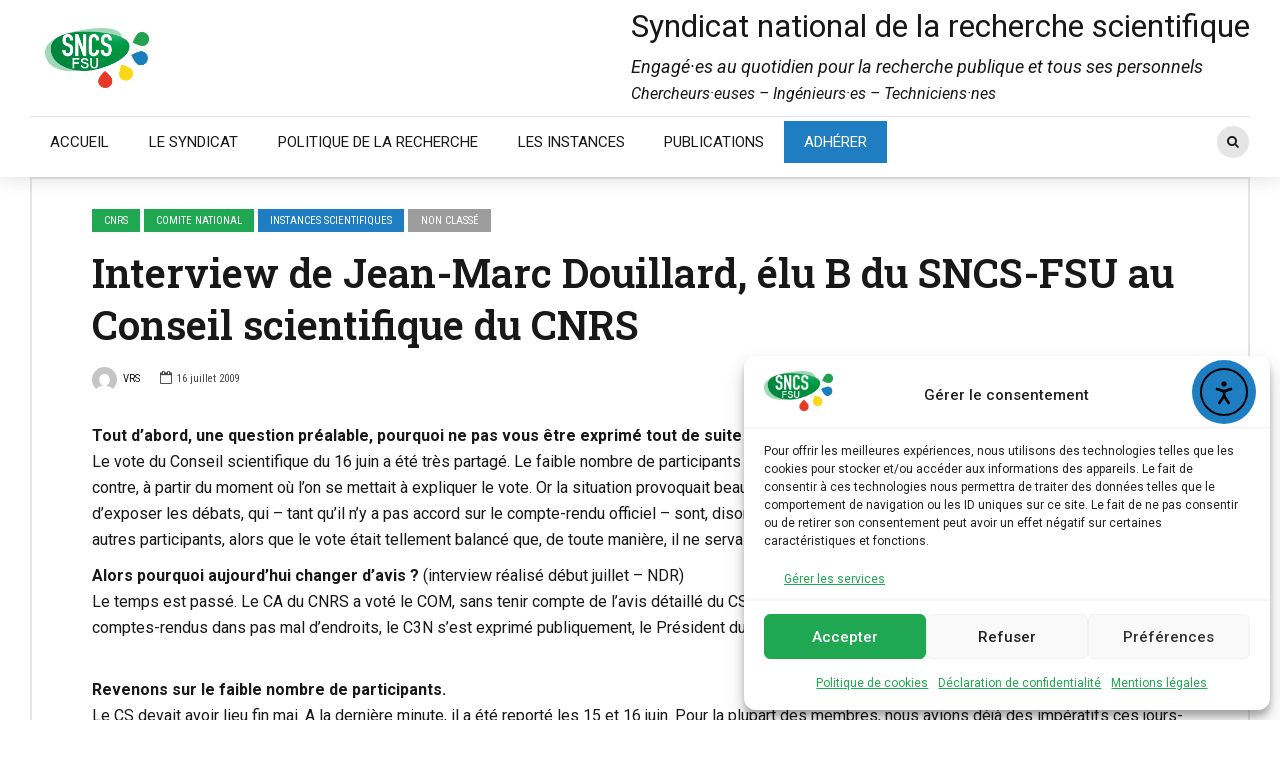

--- FILE ---
content_type: text/html; charset=UTF-8
request_url: https://sncs.fr/2009/07/16/interview-de-jean-marc-douillard/
body_size: 28555
content:
<!DOCTYPE html>
<html lang="fr-FR" prefix="og: https://ogp.me/ns#" data-bt-theme="Bold News 1.5.3">
<head>

<meta property="twitter:card" content="summary"><meta property="og:title" content="Interview de Jean-Marc Douillard, élu B du SNCS-FSU au Conseil scientifique du CNRS" /><meta property="og:type" content="article" /><meta property="og:url" content="https://sncs.fr/2009/07/16/interview-de-jean-marc-douillard/" />		<meta charset="UTF-8">
		<meta name="viewport" content="width=device-width, initial-scale=1, maximum-scale=1, user-scalable=no">
		<meta name="mobile-web-app-capable" content="yes">
		<meta name="apple-mobile-web-app-capable" content="yes">
<!-- Optimisation des moteurs de recherche par Rank Math PRO - https://rankmath.com/ -->
<title>Interview de Jean-Marc Douillard, élu B du SNCS-FSU au Conseil scientifique du CNRS &gt; SNCS-FSU</title>
<meta name="robots" content="follow, index, max-snippet:-1, max-video-preview:-1, max-image-preview:large"/>
<link rel="canonical" href="https://sncs.fr/2009/07/16/interview-de-jean-marc-douillard/" />
<meta property="og:locale" content="fr_FR" />
<meta property="og:type" content="article" />
<meta property="og:title" content="Interview de Jean-Marc Douillard, élu B du SNCS-FSU au Conseil scientifique du CNRS &gt; SNCS-FSU" />
<meta property="og:description" content="Tout d&rsquo;abord, une question préalable, pourquoi ne pas vous être exprimé tout de suite ? Le vote du Conseil scientifique du 16 juin a été très partagé. Le faible nombre [&hellip;]" />
<meta property="og:url" content="https://sncs.fr/2009/07/16/interview-de-jean-marc-douillard/" />
<meta property="og:site_name" content="Syndicat National de la Recherche Scientifique" />
<meta property="article:publisher" content="https://www.facebook.com/sncs.fsu" />
<meta property="article:section" content="CNRS" />
<meta property="og:updated_time" content="2019-03-02T10:36:32+01:00" />
<meta property="article:published_time" content="2009-07-16T09:47:41+02:00" />
<meta property="article:modified_time" content="2019-03-02T10:36:32+01:00" />
<meta name="twitter:card" content="summary_large_image" />
<meta name="twitter:title" content="Interview de Jean-Marc Douillard, élu B du SNCS-FSU au Conseil scientifique du CNRS &gt; SNCS-FSU" />
<meta name="twitter:description" content="Tout d&rsquo;abord, une question préalable, pourquoi ne pas vous être exprimé tout de suite ? Le vote du Conseil scientifique du 16 juin a été très partagé. Le faible nombre [&hellip;]" />
<meta name="twitter:site" content="@SNCS_FSU" />
<meta name="twitter:creator" content="@SNCS_FSU" />
<meta name="twitter:label1" content="Écrit par" />
<meta name="twitter:data1" content="VRS" />
<meta name="twitter:label2" content="Temps de lecture" />
<meta name="twitter:data2" content="9 minutes" />
<script type="application/ld+json" class="rank-math-schema-pro">{"@context":"https://schema.org","@graph":[{"@type":"Organization","@id":"https://sncs.fr/#organization","name":"Syndicat National de la Recherche Scientifique","url":"https://sncs.fr","sameAs":["https://www.facebook.com/sncs.fsu","https://twitter.com/SNCS_FSU","https://fr.wikipedia.org/wiki/Syndicat_national_des_chercheurs_scientifiques"],"logo":{"@type":"ImageObject","@id":"https://sncs.fr/#logo","url":"https://sncs.fr/wp-content/uploads/2022/01/SNCSLogoCoul.png","contentUrl":"https://sncs.fr/wp-content/uploads/2022/01/SNCSLogoCoul.png","caption":"Syndicat National de la Recherche Scientifique","inLanguage":"fr-FR","width":"801","height":"463"}},{"@type":"WebSite","@id":"https://sncs.fr/#website","url":"https://sncs.fr","name":"Syndicat National de la Recherche Scientifique","publisher":{"@id":"https://sncs.fr/#organization"},"inLanguage":"fr-FR"},{"@type":"WebPage","@id":"https://sncs.fr/2009/07/16/interview-de-jean-marc-douillard/#webpage","url":"https://sncs.fr/2009/07/16/interview-de-jean-marc-douillard/","name":"Interview de Jean-Marc Douillard, \u00e9lu B du SNCS-FSU au Conseil scientifique du CNRS &gt; SNCS-FSU","datePublished":"2009-07-16T09:47:41+02:00","dateModified":"2019-03-02T10:36:32+01:00","isPartOf":{"@id":"https://sncs.fr/#website"},"inLanguage":"fr-FR"},{"@type":"Person","@id":"https://sncs.fr/author/vrs/","name":"VRS","url":"https://sncs.fr/author/vrs/","image":{"@type":"ImageObject","@id":"https://secure.gravatar.com/avatar/?s=96&amp;d=mm&amp;r=g","url":"https://secure.gravatar.com/avatar/?s=96&amp;d=mm&amp;r=g","caption":"VRS","inLanguage":"fr-FR"},"worksFor":{"@id":"https://sncs.fr/#organization"}},{"@type":"BlogPosting","headline":"Interview de Jean-Marc Douillard, \u00e9lu B du SNCS-FSU au Conseil scientifique du CNRS &gt; SNCS-FSU","datePublished":"2009-07-16T09:47:41+02:00","dateModified":"2019-03-02T10:36:32+01:00","author":{"@id":"https://sncs.fr/author/vrs/","name":"VRS"},"publisher":{"@id":"https://sncs.fr/#organization"},"description":"Recueilli par Gwenael Cadoret.","name":"Interview de Jean-Marc Douillard, \u00e9lu B du SNCS-FSU au Conseil scientifique du CNRS &gt; SNCS-FSU","@id":"https://sncs.fr/2009/07/16/interview-de-jean-marc-douillard/#richSnippet","isPartOf":{"@id":"https://sncs.fr/2009/07/16/interview-de-jean-marc-douillard/#webpage"},"inLanguage":"fr-FR","mainEntityOfPage":{"@id":"https://sncs.fr/2009/07/16/interview-de-jean-marc-douillard/#webpage"}}]}</script>
<!-- /Extension Rank Math WordPress SEO -->

<link rel='dns-prefetch' href='//cdn.elementor.com' />
<link rel='dns-prefetch' href='//www.googletagmanager.com' />
<link rel='dns-prefetch' href='//fonts.googleapis.com' />
<link rel="alternate" type="application/rss+xml" title="SNCS-FSU &raquo; Flux" href="https://sncs.fr/feed/" />
<link rel="alternate" type="application/rss+xml" title="SNCS-FSU &raquo; Flux des commentaires" href="https://sncs.fr/comments/feed/" />
<link rel="alternate" type="text/calendar" title="SNCS-FSU &raquo; Flux iCal" href="https://sncs.fr/agenda/?ical=1" />
<link rel="alternate" title="oEmbed (JSON)" type="application/json+oembed" href="https://sncs.fr/wp-json/oembed/1.0/embed?url=https%3A%2F%2Fsncs.fr%2F2009%2F07%2F16%2Finterview-de-jean-marc-douillard%2F" />
<link rel="alternate" title="oEmbed (XML)" type="text/xml+oembed" href="https://sncs.fr/wp-json/oembed/1.0/embed?url=https%3A%2F%2Fsncs.fr%2F2009%2F07%2F16%2Finterview-de-jean-marc-douillard%2F&#038;format=xml" />
<style id='wp-img-auto-sizes-contain-inline-css' type='text/css'>
img:is([sizes=auto i],[sizes^="auto," i]){contain-intrinsic-size:3000px 1500px}
/*# sourceURL=wp-img-auto-sizes-contain-inline-css */
</style>
<link rel='stylesheet' id='dashicons-css' href='https://sncs.fr/wp-includes/css/dashicons.min.css?ver=6.9' type='text/css' media='all' />
<link rel='stylesheet' id='post-views-counter-frontend-css' href='https://sncs.fr/wp-content/plugins/post-views-counter/css/frontend.css?ver=1.7.3' type='text/css' media='all' />
<style id='wp-emoji-styles-inline-css' type='text/css'>

	img.wp-smiley, img.emoji {
		display: inline !important;
		border: none !important;
		box-shadow: none !important;
		height: 1em !important;
		width: 1em !important;
		margin: 0 0.07em !important;
		vertical-align: -0.1em !important;
		background: none !important;
		padding: 0 !important;
	}
/*# sourceURL=wp-emoji-styles-inline-css */
</style>
<link rel='stylesheet' id='wp-block-library-css' href='https://sncs.fr/wp-includes/css/dist/block-library/style.min.css?ver=6.9' type='text/css' media='all' />
<style id='global-styles-inline-css' type='text/css'>
:root{--wp--preset--aspect-ratio--square: 1;--wp--preset--aspect-ratio--4-3: 4/3;--wp--preset--aspect-ratio--3-4: 3/4;--wp--preset--aspect-ratio--3-2: 3/2;--wp--preset--aspect-ratio--2-3: 2/3;--wp--preset--aspect-ratio--16-9: 16/9;--wp--preset--aspect-ratio--9-16: 9/16;--wp--preset--color--black: #000000;--wp--preset--color--cyan-bluish-gray: #abb8c3;--wp--preset--color--white: #ffffff;--wp--preset--color--pale-pink: #f78da7;--wp--preset--color--vivid-red: #cf2e2e;--wp--preset--color--luminous-vivid-orange: #ff6900;--wp--preset--color--luminous-vivid-amber: #fcb900;--wp--preset--color--light-green-cyan: #7bdcb5;--wp--preset--color--vivid-green-cyan: #00d084;--wp--preset--color--pale-cyan-blue: #8ed1fc;--wp--preset--color--vivid-cyan-blue: #0693e3;--wp--preset--color--vivid-purple: #9b51e0;--wp--preset--gradient--vivid-cyan-blue-to-vivid-purple: linear-gradient(135deg,rgb(6,147,227) 0%,rgb(155,81,224) 100%);--wp--preset--gradient--light-green-cyan-to-vivid-green-cyan: linear-gradient(135deg,rgb(122,220,180) 0%,rgb(0,208,130) 100%);--wp--preset--gradient--luminous-vivid-amber-to-luminous-vivid-orange: linear-gradient(135deg,rgb(252,185,0) 0%,rgb(255,105,0) 100%);--wp--preset--gradient--luminous-vivid-orange-to-vivid-red: linear-gradient(135deg,rgb(255,105,0) 0%,rgb(207,46,46) 100%);--wp--preset--gradient--very-light-gray-to-cyan-bluish-gray: linear-gradient(135deg,rgb(238,238,238) 0%,rgb(169,184,195) 100%);--wp--preset--gradient--cool-to-warm-spectrum: linear-gradient(135deg,rgb(74,234,220) 0%,rgb(151,120,209) 20%,rgb(207,42,186) 40%,rgb(238,44,130) 60%,rgb(251,105,98) 80%,rgb(254,248,76) 100%);--wp--preset--gradient--blush-light-purple: linear-gradient(135deg,rgb(255,206,236) 0%,rgb(152,150,240) 100%);--wp--preset--gradient--blush-bordeaux: linear-gradient(135deg,rgb(254,205,165) 0%,rgb(254,45,45) 50%,rgb(107,0,62) 100%);--wp--preset--gradient--luminous-dusk: linear-gradient(135deg,rgb(255,203,112) 0%,rgb(199,81,192) 50%,rgb(65,88,208) 100%);--wp--preset--gradient--pale-ocean: linear-gradient(135deg,rgb(255,245,203) 0%,rgb(182,227,212) 50%,rgb(51,167,181) 100%);--wp--preset--gradient--electric-grass: linear-gradient(135deg,rgb(202,248,128) 0%,rgb(113,206,126) 100%);--wp--preset--gradient--midnight: linear-gradient(135deg,rgb(2,3,129) 0%,rgb(40,116,252) 100%);--wp--preset--font-size--small: 13px;--wp--preset--font-size--medium: 20px;--wp--preset--font-size--large: 36px;--wp--preset--font-size--x-large: 42px;--wp--preset--spacing--20: 0.44rem;--wp--preset--spacing--30: 0.67rem;--wp--preset--spacing--40: 1rem;--wp--preset--spacing--50: 1.5rem;--wp--preset--spacing--60: 2.25rem;--wp--preset--spacing--70: 3.38rem;--wp--preset--spacing--80: 5.06rem;--wp--preset--shadow--natural: 6px 6px 9px rgba(0, 0, 0, 0.2);--wp--preset--shadow--deep: 12px 12px 50px rgba(0, 0, 0, 0.4);--wp--preset--shadow--sharp: 6px 6px 0px rgba(0, 0, 0, 0.2);--wp--preset--shadow--outlined: 6px 6px 0px -3px rgb(255, 255, 255), 6px 6px rgb(0, 0, 0);--wp--preset--shadow--crisp: 6px 6px 0px rgb(0, 0, 0);}:where(.is-layout-flex){gap: 0.5em;}:where(.is-layout-grid){gap: 0.5em;}body .is-layout-flex{display: flex;}.is-layout-flex{flex-wrap: wrap;align-items: center;}.is-layout-flex > :is(*, div){margin: 0;}body .is-layout-grid{display: grid;}.is-layout-grid > :is(*, div){margin: 0;}:where(.wp-block-columns.is-layout-flex){gap: 2em;}:where(.wp-block-columns.is-layout-grid){gap: 2em;}:where(.wp-block-post-template.is-layout-flex){gap: 1.25em;}:where(.wp-block-post-template.is-layout-grid){gap: 1.25em;}.has-black-color{color: var(--wp--preset--color--black) !important;}.has-cyan-bluish-gray-color{color: var(--wp--preset--color--cyan-bluish-gray) !important;}.has-white-color{color: var(--wp--preset--color--white) !important;}.has-pale-pink-color{color: var(--wp--preset--color--pale-pink) !important;}.has-vivid-red-color{color: var(--wp--preset--color--vivid-red) !important;}.has-luminous-vivid-orange-color{color: var(--wp--preset--color--luminous-vivid-orange) !important;}.has-luminous-vivid-amber-color{color: var(--wp--preset--color--luminous-vivid-amber) !important;}.has-light-green-cyan-color{color: var(--wp--preset--color--light-green-cyan) !important;}.has-vivid-green-cyan-color{color: var(--wp--preset--color--vivid-green-cyan) !important;}.has-pale-cyan-blue-color{color: var(--wp--preset--color--pale-cyan-blue) !important;}.has-vivid-cyan-blue-color{color: var(--wp--preset--color--vivid-cyan-blue) !important;}.has-vivid-purple-color{color: var(--wp--preset--color--vivid-purple) !important;}.has-black-background-color{background-color: var(--wp--preset--color--black) !important;}.has-cyan-bluish-gray-background-color{background-color: var(--wp--preset--color--cyan-bluish-gray) !important;}.has-white-background-color{background-color: var(--wp--preset--color--white) !important;}.has-pale-pink-background-color{background-color: var(--wp--preset--color--pale-pink) !important;}.has-vivid-red-background-color{background-color: var(--wp--preset--color--vivid-red) !important;}.has-luminous-vivid-orange-background-color{background-color: var(--wp--preset--color--luminous-vivid-orange) !important;}.has-luminous-vivid-amber-background-color{background-color: var(--wp--preset--color--luminous-vivid-amber) !important;}.has-light-green-cyan-background-color{background-color: var(--wp--preset--color--light-green-cyan) !important;}.has-vivid-green-cyan-background-color{background-color: var(--wp--preset--color--vivid-green-cyan) !important;}.has-pale-cyan-blue-background-color{background-color: var(--wp--preset--color--pale-cyan-blue) !important;}.has-vivid-cyan-blue-background-color{background-color: var(--wp--preset--color--vivid-cyan-blue) !important;}.has-vivid-purple-background-color{background-color: var(--wp--preset--color--vivid-purple) !important;}.has-black-border-color{border-color: var(--wp--preset--color--black) !important;}.has-cyan-bluish-gray-border-color{border-color: var(--wp--preset--color--cyan-bluish-gray) !important;}.has-white-border-color{border-color: var(--wp--preset--color--white) !important;}.has-pale-pink-border-color{border-color: var(--wp--preset--color--pale-pink) !important;}.has-vivid-red-border-color{border-color: var(--wp--preset--color--vivid-red) !important;}.has-luminous-vivid-orange-border-color{border-color: var(--wp--preset--color--luminous-vivid-orange) !important;}.has-luminous-vivid-amber-border-color{border-color: var(--wp--preset--color--luminous-vivid-amber) !important;}.has-light-green-cyan-border-color{border-color: var(--wp--preset--color--light-green-cyan) !important;}.has-vivid-green-cyan-border-color{border-color: var(--wp--preset--color--vivid-green-cyan) !important;}.has-pale-cyan-blue-border-color{border-color: var(--wp--preset--color--pale-cyan-blue) !important;}.has-vivid-cyan-blue-border-color{border-color: var(--wp--preset--color--vivid-cyan-blue) !important;}.has-vivid-purple-border-color{border-color: var(--wp--preset--color--vivid-purple) !important;}.has-vivid-cyan-blue-to-vivid-purple-gradient-background{background: var(--wp--preset--gradient--vivid-cyan-blue-to-vivid-purple) !important;}.has-light-green-cyan-to-vivid-green-cyan-gradient-background{background: var(--wp--preset--gradient--light-green-cyan-to-vivid-green-cyan) !important;}.has-luminous-vivid-amber-to-luminous-vivid-orange-gradient-background{background: var(--wp--preset--gradient--luminous-vivid-amber-to-luminous-vivid-orange) !important;}.has-luminous-vivid-orange-to-vivid-red-gradient-background{background: var(--wp--preset--gradient--luminous-vivid-orange-to-vivid-red) !important;}.has-very-light-gray-to-cyan-bluish-gray-gradient-background{background: var(--wp--preset--gradient--very-light-gray-to-cyan-bluish-gray) !important;}.has-cool-to-warm-spectrum-gradient-background{background: var(--wp--preset--gradient--cool-to-warm-spectrum) !important;}.has-blush-light-purple-gradient-background{background: var(--wp--preset--gradient--blush-light-purple) !important;}.has-blush-bordeaux-gradient-background{background: var(--wp--preset--gradient--blush-bordeaux) !important;}.has-luminous-dusk-gradient-background{background: var(--wp--preset--gradient--luminous-dusk) !important;}.has-pale-ocean-gradient-background{background: var(--wp--preset--gradient--pale-ocean) !important;}.has-electric-grass-gradient-background{background: var(--wp--preset--gradient--electric-grass) !important;}.has-midnight-gradient-background{background: var(--wp--preset--gradient--midnight) !important;}.has-small-font-size{font-size: var(--wp--preset--font-size--small) !important;}.has-medium-font-size{font-size: var(--wp--preset--font-size--medium) !important;}.has-large-font-size{font-size: var(--wp--preset--font-size--large) !important;}.has-x-large-font-size{font-size: var(--wp--preset--font-size--x-large) !important;}
/*# sourceURL=global-styles-inline-css */
</style>

<style id='classic-theme-styles-inline-css' type='text/css'>
/*! This file is auto-generated */
.wp-block-button__link{color:#fff;background-color:#32373c;border-radius:9999px;box-shadow:none;text-decoration:none;padding:calc(.667em + 2px) calc(1.333em + 2px);font-size:1.125em}.wp-block-file__button{background:#32373c;color:#fff;text-decoration:none}
/*# sourceURL=/wp-includes/css/classic-themes.min.css */
</style>
<link rel='stylesheet' id='contact-form-7-css' href='https://sncs.fr/wp-content/plugins/contact-form-7/includes/css/styles.css?ver=6.1.4' type='text/css' media='all' />
<link rel='stylesheet' id='cmplz-general-css' href='https://sncs.fr/wp-content/plugins/complianz-gdpr-premium/assets/css/cookieblocker.min.css?ver=1761985588' type='text/css' media='all' />
<link rel='stylesheet' id='ea11y-widget-fonts-css' href='https://sncs.fr/wp-content/plugins/pojo-accessibility/assets/build/fonts.css?ver=4.0.3' type='text/css' media='all' />
<link rel='stylesheet' id='ea11y-skip-link-css' href='https://sncs.fr/wp-content/plugins/pojo-accessibility/assets/build/skip-link.css?ver=4.0.3' type='text/css' media='all' />
<link rel='stylesheet' id='bold-news-style-css' href='https://sncs.fr/wp-content/themes/bold-news/style.css?ver=6.9' type='text/css' media='screen' />
<style id='bold-news-style-inline-css' type='text/css'>
select, input{font-family: Roboto;} input:not([type='checkbox']):not([type='radio']), textarea, select{ font-family: "Roboto";} html a:hover, .btLightSkin a:hover, .btDarkSkin .btLightSkin a:hover, .btLightSkin .btDarkSkin .btLightSkin a:hover, .btDarkSkin a:hover, .btLightSkin .btDarkSkin a:hover, .btDarkSkin.btLightSkin .btDarkSkin a:hover{ color: #20a751;} .btLightSkin .btText a, .btDarkSkin .btLightSkin .btText a, .btLightSkin .btDarkSkin .btLightSkin .btText a, .btDarkSkin .btText a, .btLightSkin .btDarkSkin .btText a, .btDarkSkin.btLightSkin .btDarkSkin .btText a{color: #20a751;} figcaption{ font-family: Roboto Condensed;} body{font-family: "Roboto",Arial,sans-serif;} .btContentHolder blockquote{ font-family: Roboto Slab;} .btContentHolder blockquote:before{ font-family: Roboto Slab;} .btContentHolder cite{ font-family: Roboto Slab;} h1, h2, h3, h4, h5, h6{font-family: "Roboto Slab";} .btContentHolder table thead th{ background-color: #20a751; font-family: Roboto Slab; -webkit-box-shadow: 0 -3px 0 #105127; box-shadow: 0 -3px 0 #105127;} .btAccentColorBackground{background-color: #20a751 !important;} .btAccentColorBackground .headline b.animate.animated{color: #20a751;} .btAccentColorBackground .btDash.bottomDash .dash:after{border-color: #20a751;} .btAccentDarkColorBackground{background-color: #105127 !important;} .btAccentDarkColorBackground .headline b.animate.animated{color: #20a751;} .btAccentVeryDarkColorBackground{background-color: #031108 !important;} .btAccentLightColorBackground{background-color: rgba(32,167,81,0.7) !important;} .btAlternateColorBackground{background-color: #20a751 !important;} .btAlternateDarkColorBackground{background-color: #105127 !important;} .btAlternateVeryDarkColorBackground{background-color: #0b3c1d !important;} .btAlternateLightColorBackground{background-color: rgba(32,167,81,0.6) !important;} .btAccentDarkHeader .btPreloader .animation > div:first-child, .btLightAccentHeader .btPreloader .animation > div:first-child{ background-color: #105127;} .btPreloader .animation .preloaderLogo{height: 60px;} .btPageHeadline .header .dash .btSuperTitleHeading{font-family: Roboto Condensed;} .btPageHeadline .header .dash .btSubTitleHeading{font-family: Roboto Condensed;} .mainHeader{ font-family: "Roboto";} .btMenuVertical.btAccentDarkHeader .mainHeader, .btMenuVertical.btLightAccentHeader .mainHeader{background-color: #20a751;} .menuPort{font-family: "Roboto";} .menuPort nav ul ul li > a:hover, .menuPort nav ul ul li > .bt_mega_menu_title:hover{color: #20a751 !important;} .menuPort nav > ul > li > a, .menuPort nav > ul > li > .bt_mega_menu_title{line-height: 60px;} .btTextLogo{ line-height: 60px;} .btLogoArea .logo{line-height: 60px;} .btLogoArea .logo img{height: 60px;} .btHorizontalMenuTrigger:hover:before, .btHorizontalMenuTrigger:hover:after{border-color: #20a751;} .btHorizontalMenuTrigger:hover .btIco{border-color: #20a751;} .btMenuHorizontal .menuPort nav > ul > li.current-menu-ancestor > a, .btMenuHorizontal .menuPort nav > ul > li.current-page-ancestor > a, .btMenuHorizontal .menuPort nav > ul > li.current-menu-item > a, .btMenuHorizontal .menuPort nav > ul > li.current-menu-ancestor > .bt_mega_menu_title, .btMenuHorizontal .menuPort nav > ul > li.current-page-ancestor > .bt_mega_menu_title, .btMenuHorizontal .menuPort nav > ul > li.current-menu-item > .bt_mega_menu_title{color: #20a751;} .btMenuHorizontal .menuPort ul ul li > a:before{ background-color: #20a751;} .btMenuHorizontal .menuPort ul ul li.menu-item-has-children > a:hover:after{ color: #20a751;} .btMenuHorizontal .menuPort ul ul li.current-menu-item > a:hover:before{background-color: #20a751; border-color: #20a751;} body.btMenuHorizontal .subToggler{ line-height: 60px;} .btMenuHorizontal .menuPort > nav > ul ul{ font-family: Roboto;} html:not(.touch) body.btMenuHorizontal .menuPort > nav > ul > li.btMenuWideDropdown > ul > li > a{ font-family: Roboto Slab;} @media (min-width: 1024px){html.touch body.btMenuHorizontal .menuPort > nav > ul > li.btMenuWideDropdown > ul > li > a{ font-family: Roboto Slab;} html.touch body.btMenuHorizontal .menuPort > nav > ul li.btMenuWideDropdown .subToggler{ margin: 0 0 -60px 0;} }.btMenuHorizontal.btMenuBelowLogo .menuPort{height: 60px;} .btAccentLightHeader.btMenuHorizontal .btBelowLogoArea .topBarInMenu a.btIconWidget.btAccentIconWidget:hover .btIco.btIcoDefaultType.btIcoDefaultColor .btIcoHolder:before, .btAccentLightHeader.btMenuHorizontal .btBelowLogoArea .topBarInMenu .widget_shopping_cart .widget_shopping_cart_content.on .btIco.btIcoDefaultType.btIcoDefaultColor .btIcoHolder:before, .btAccentLightHeader.btMenuHorizontal .topBar .topBarInMenu a.btIconWidget.btAccentIconWidget:hover .btIco.btIcoDefaultType.btIcoDefaultColor .btIcoHolder:before, .btAccentLightHeader.btMenuHorizontal .topBar .topBarInMenu .widget_shopping_cart .widget_shopping_cart_content.on .btIco.btIcoDefaultType.btIcoDefaultColor .btIcoHolder:before{color: #20a751 !important;} .btAccentLightHeader.btMenuHorizontal .btBelowLogoArea .topBarInMenu .widget_shopping_cart .btIco:hover .btIcoHolder:before, .btAccentLightHeader.btMenuHorizontal .topBar .topBarInMenu .widget_shopping_cart .btIco:hover .btIcoHolder:before{color: #20a751 !important;} .btAccentLightHeader.btMenuHorizontal .btBelowLogoArea .topBarInMenu .btSearch .btIco a:hover:before, .btAccentLightHeader.btMenuHorizontal .topBar .topBarInMenu .btSearch .btIco a:hover:before{ color: #20a751 !important;} .btAccentLightHeader.btMenuHorizontal .topTools a.btIconWidget.btAccentIconWidget:hover .btIco.btIcoDefaultType.btIcoDefaultColor .btIcoHolder:before, .btAccentLightHeader.btMenuHorizontal .topTools .widget_shopping_cart .widget_shopping_cart_content.on .btIco.btIcoDefaultType.btIcoDefaultColor .btIcoHolder:before{color: #20a751 !important;} .btAccentLightHeader.btMenuHorizontal .topTools .widget_shopping_cart .btIco:hover .btIcoHolder:before{color: #20a751 !important;} .btAccentLightHeader.btMenuHorizontal .topTools .btSearch .btIco a:hover:before{ color: #20a751 !important;} .btAccentLightHeader.btMenuHorizontal:not(.btBelowMenu) .btBelowLogoArea, .btAccentLightHeader.btMenuHorizontal:not(.btBelowMenu) .topBar, .btAccentLightHeader.btMenuHorizontal.btStickyHeaderActive .btBelowLogoArea, .btAccentLightHeader.btMenuHorizontal.btStickyHeaderActive .topBar{background-color: #20a751;} .btAccentLightHeader.btMenuHorizontal:not(.btBelowMenu) .btBelowLogoArea:before, .btAccentLightHeader.btMenuHorizontal:not(.btBelowMenu) .topBar:before, .btAccentLightHeader.btMenuHorizontal.btStickyHeaderActive .btBelowLogoArea:before, .btAccentLightHeader.btMenuHorizontal.btStickyHeaderActive .topBar:before{ background-color: #20a751;} .btAccentLightHeader.btMenuHorizontal.btBelowMenu:not(.btStickyHeaderActive) .mainHeader .btBelowLogoArea, .btAccentLightHeader.btMenuHorizontal.btBelowMenu:not(.btStickyHeaderActive) .mainHeader .topBar{background-color: #20a751;} .btLightSkin.btLightHeader.btMenuHorizontal.btMenuBelowLogo .btBelowLogoArea .menuPort > nav > ul > li.current-menu-item > a, .btLightSkin.btLightHeader.btMenuHorizontal.btMenuBelowLogo .btBelowLogoArea .menuPort > nav > ul > li.current-menu-item > .bt_mega_menu_title, .btLightSkin.btLightHeader.btMenuHorizontal.btMenuBelowLogo .btBelowLogoArea .menuPort > nav > ul > li.current-menu-ancestor > a, .btLightSkin.btLightHeader.btMenuHorizontal.btMenuBelowLogo .btBelowLogoArea .menuPort > nav > ul > li.current-menu-ancestor > .bt_mega_menu_title, .btLightSkin.btLightHeader.btMenuHorizontal.btMenuBelowLogo .btBelowLogoArea .menuPort > nav > ul > li.current-page-ancestor > a, .btLightSkin.btLightHeader.btMenuHorizontal.btMenuBelowLogo .btBelowLogoArea .menuPort > nav > ul > li.current-page-ancestor > .bt_mega_menu_title, .btDarkSkin.btLightHeader.btMenuHorizontal.btMenuBelowLogo .btBelowLogoArea .menuPort > nav > ul > li.current-menu-item > a, .btDarkSkin.btLightHeader.btMenuHorizontal.btMenuBelowLogo .btBelowLogoArea .menuPort > nav > ul > li.current-menu-item > .bt_mega_menu_title, .btDarkSkin.btLightHeader.btMenuHorizontal.btMenuBelowLogo .btBelowLogoArea .menuPort > nav > ul > li.current-menu-ancestor > a, .btDarkSkin.btLightHeader.btMenuHorizontal.btMenuBelowLogo .btBelowLogoArea .menuPort > nav > ul > li.current-menu-ancestor > .bt_mega_menu_title, .btDarkSkin.btLightHeader.btMenuHorizontal.btMenuBelowLogo .btBelowLogoArea .menuPort > nav > ul > li.current-page-ancestor > a, .btDarkSkin.btLightHeader.btMenuHorizontal.btMenuBelowLogo .btBelowLogoArea .menuPort > nav > ul > li.current-page-ancestor > .bt_mega_menu_title, .btLightSkin.btLightHeader.btMenuHorizontal.btMenuBelowLogo .topBar .menuPort > nav > ul > li.current-menu-item > a, .btLightSkin.btLightHeader.btMenuHorizontal.btMenuBelowLogo .topBar .menuPort > nav > ul > li.current-menu-item > .bt_mega_menu_title, .btLightSkin.btLightHeader.btMenuHorizontal.btMenuBelowLogo .topBar .menuPort > nav > ul > li.current-menu-ancestor > a, .btLightSkin.btLightHeader.btMenuHorizontal.btMenuBelowLogo .topBar .menuPort > nav > ul > li.current-menu-ancestor > .bt_mega_menu_title, .btLightSkin.btLightHeader.btMenuHorizontal.btMenuBelowLogo .topBar .menuPort > nav > ul > li.current-page-ancestor > a, .btLightSkin.btLightHeader.btMenuHorizontal.btMenuBelowLogo .topBar .menuPort > nav > ul > li.current-page-ancestor > .bt_mega_menu_title, .btDarkSkin.btLightHeader.btMenuHorizontal.btMenuBelowLogo .topBar .menuPort > nav > ul > li.current-menu-item > a, .btDarkSkin.btLightHeader.btMenuHorizontal.btMenuBelowLogo .topBar .menuPort > nav > ul > li.current-menu-item > .bt_mega_menu_title, .btDarkSkin.btLightHeader.btMenuHorizontal.btMenuBelowLogo .topBar .menuPort > nav > ul > li.current-menu-ancestor > a, .btDarkSkin.btLightHeader.btMenuHorizontal.btMenuBelowLogo .topBar .menuPort > nav > ul > li.current-menu-ancestor > .bt_mega_menu_title, .btDarkSkin.btLightHeader.btMenuHorizontal.btMenuBelowLogo .topBar .menuPort > nav > ul > li.current-page-ancestor > a, .btDarkSkin.btLightHeader.btMenuHorizontal.btMenuBelowLogo .topBar .menuPort > nav > ul > li.current-page-ancestor > .bt_mega_menu_title{color: #20a751 !important;} .btLightHeader.btMenuHorizontal.btMenuBelowLogo .mainHeader .topBarInMenu a:hover.btIconWidget .btIconWidgetContent{color: #20a751;} .btLightHeader.btMenuHorizontal.btMenuBelowLogo .mainHeader .topBarInMenu span.btIconWidget .btIco.btIcoDefaultType.btIcoDefaultColor .btIcoHolder:before, .btLightHeader.btMenuHorizontal.btMenuBelowLogo .mainHeader .topBarInMenu a.btIconWidget .btIco.btIcoDefaultType.btIcoDefaultColor .btIcoHolder:before{ -webkit-box-shadow: 0 0 0 0 #20a751 inset; box-shadow: 0 0 0 0 #20a751 inset;} .btLightHeader.btMenuHorizontal.btMenuBelowLogo .mainHeader .topBarInMenu span.btIconWidget.btAccentIconWidget .btIco.btIcoDefaultType.btIcoDefaultColor .btIcoHolder:before, .btLightHeader.btMenuHorizontal.btMenuBelowLogo .mainHeader .topBarInMenu a.btIconWidget.btAccentIconWidget .btIco.btIcoDefaultType.btIcoDefaultColor .btIcoHolder:before{color: #20a751; -webkit-box-shadow: 0 0 0 0 #20a751 inset; box-shadow: 0 0 0 0 #20a751 inset;} .btLightHeader.btMenuHorizontal.btMenuBelowLogo .mainHeader .topBarInMenu a.btIconWidget.btAccentIconWidget:hover .btIco.btIcoDefaultType.btIcoDefaultColor .btIcoHolder:before, .btLightHeader.btMenuHorizontal.btMenuBelowLogo .mainHeader .topBarInMenu .widget_shopping_cart .widget_shopping_cart_content.on .btIco.btIcoDefaultType.btIcoDefaultColor .btIcoHolder:before{ -webkit-box-shadow: 0 0 0 1.5em #20a751 inset; box-shadow: 0 0 0 1.5em #20a751 inset;} .btLightHeader.btMenuHorizontal.btMenuBelowLogo .mainHeader .topBarInMenu .widget_shopping_cart .btIco:hover .btIcoHolder:before{ -webkit-box-shadow: 0 0 0 1.5em #20a751 inset !important; box-shadow: 0 0 0 1.5em #20a751 inset !important;} .btLightHeader.btMenuHorizontal.btMenuBelowLogo .mainHeader .topBarInMenu .btSearch .btIco a:hover:before{-webkit-box-shadow: 0 0 0 1.5em #20a751 inset !important; box-shadow: 0 0 0 1.5em #20a751 inset !important;} .btLightHeader.btMenuHorizontal .topTools a:hover.btIconWidget .btIconWidgetContent{color: #20a751;} .btLightHeader.btMenuHorizontal .topTools span.btIconWidget.btAccentIconWidget .btIco.btIcoDefaultType.btIcoDefaultColor .btIcoHolder:before, .btLightHeader.btMenuHorizontal .topTools a.btIconWidget.btAccentIconWidget .btIco.btIcoDefaultType.btIcoDefaultColor .btIcoHolder:before{color: #20a751;} .btLightHeader.btMenuHorizontal .topTools a.btIconWidget.btAccentIconWidget:hover .btIco.btIcoDefaultType.btIcoDefaultColor .btIcoHolder:before{ -webkit-box-shadow: 0 0 0 1.5em #20a751 inset; box-shadow: 0 0 0 1.5em #20a751 inset;} .btLightHeader.btMenuHorizontal .topTools .btSearch .btIco a:hover:before{-webkit-box-shadow: 0 0 0 1.5em #20a751 inset !important; box-shadow: 0 0 0 1.5em #20a751 inset !important;} .btAccentDarkHeader.btMenuHorizontal .mainHeader .topTools a:hover.btIconWidget .btIconWidgetContent{color: #20a751;} .btAccentDarkHeader.btMenuHorizontal .mainHeader .topTools span.btIconWidget.btAccentIconWidget .btIco.btIcoDefaultType.btIcoDefaultColor .btIcoHolder:before, .btAccentDarkHeader.btMenuHorizontal .mainHeader .topTools a.btIconWidget.btAccentIconWidget .btIco.btIcoDefaultType.btIcoDefaultColor .btIcoHolder:before{color: #20a751;} .btAccentDarkHeader.btMenuHorizontal .mainHeader .topTools a.btIconWidget.btAccentIconWidget:hover .btIco.btIcoDefaultType.btIcoDefaultColor .btIcoHolder:before{ -webkit-box-shadow: 0 0 0 1.5em #20a751 inset; box-shadow: 0 0 0 1.5em #20a751 inset;} .btAccentDarkHeader.btMenuHorizontal .mainHeader .topTools .btSearch .btIco a:hover:before{-webkit-box-shadow: 0 0 0 1.5em #20a751 inset !important; box-shadow: 0 0 0 1.5em #20a751 inset !important;} .btLightSkin.btAccentDarkHeader.btMenuHorizontal.btMenuBelowLogo .mainHeader .menuPort > nav > ul > li.current-menu-item > a, .btLightSkin.btAccentDarkHeader.btMenuHorizontal.btMenuBelowLogo .mainHeader .menuPort > nav > ul > li.current-menu-item > .bt_mega_menu_title, .btLightSkin.btAccentDarkHeader.btMenuHorizontal.btMenuBelowLogo .mainHeader .menuPort > nav > ul > li.current-menu-ancestor > a, .btLightSkin.btAccentDarkHeader.btMenuHorizontal.btMenuBelowLogo .mainHeader .menuPort > nav > ul > li.current-menu-ancestor > .bt_mega_menu_title, .btLightSkin.btAccentDarkHeader.btMenuHorizontal.btMenuBelowLogo .mainHeader .menuPort > nav > ul > li.current-page-ancestor > a, .btLightSkin.btAccentDarkHeader.btMenuHorizontal.btMenuBelowLogo .mainHeader .menuPort > nav > ul > li.current-page-ancestor > .bt_mega_menu_title, .btDarkSkin.btAccentDarkHeader.btMenuHorizontal.btMenuBelowLogo .mainHeader .menuPort > nav > ul > li.current-menu-item > a, .btDarkSkin.btAccentDarkHeader.btMenuHorizontal.btMenuBelowLogo .mainHeader .menuPort > nav > ul > li.current-menu-item > .bt_mega_menu_title, .btDarkSkin.btAccentDarkHeader.btMenuHorizontal.btMenuBelowLogo .mainHeader .menuPort > nav > ul > li.current-menu-ancestor > a, .btDarkSkin.btAccentDarkHeader.btMenuHorizontal.btMenuBelowLogo .mainHeader .menuPort > nav > ul > li.current-menu-ancestor > .bt_mega_menu_title, .btDarkSkin.btAccentDarkHeader.btMenuHorizontal.btMenuBelowLogo .mainHeader .menuPort > nav > ul > li.current-page-ancestor > a, .btDarkSkin.btAccentDarkHeader.btMenuHorizontal.btMenuBelowLogo .mainHeader .menuPort > nav > ul > li.current-page-ancestor > .bt_mega_menu_title{color: #20a751 !important;} .btAccentDarkHeader.btMenuHorizontal.btMenuBelowLogo .mainHeader .topBarInMenu a:hover.btIconWidget .btIconWidgetContent{color: #20a751;} .btAccentDarkHeader.btMenuHorizontal.btMenuBelowLogo .mainHeader .topBarInMenu span.btIconWidget .btIco.btIcoDefaultType.btIcoDefaultColor .btIcoHolder:before, .btAccentDarkHeader.btMenuHorizontal.btMenuBelowLogo .mainHeader .topBarInMenu a.btIconWidget .btIco.btIcoDefaultType.btIcoDefaultColor .btIcoHolder:before{ -webkit-box-shadow: 0 0 0 0 #20a751 inset; box-shadow: 0 0 0 0 #20a751 inset;} .btAccentDarkHeader.btMenuHorizontal.btMenuBelowLogo .mainHeader .topBarInMenu span.btIconWidget.btAccentIconWidget .btIco.btIcoDefaultType.btIcoDefaultColor .btIcoHolder:before, .btAccentDarkHeader.btMenuHorizontal.btMenuBelowLogo .mainHeader .topBarInMenu a.btIconWidget.btAccentIconWidget .btIco.btIcoDefaultType.btIcoDefaultColor .btIcoHolder:before{color: #20a751; -webkit-box-shadow: 0 0 0 0 #20a751 inset; box-shadow: 0 0 0 0 #20a751 inset;} .btAccentDarkHeader.btMenuHorizontal.btMenuBelowLogo .mainHeader .topBarInMenu a.btIconWidget.btAccentIconWidget:hover .btIco.btIcoDefaultType.btIcoDefaultColor .btIcoHolder:before, .btAccentDarkHeader.btMenuHorizontal.btMenuBelowLogo .mainHeader .topBarInMenu .widget_shopping_cart .widget_shopping_cart_content.on .btIco.btIcoDefaultType.btIcoDefaultColor .btIcoHolder:before{ -webkit-box-shadow: 0 0 0 1.5em #20a751 inset; box-shadow: 0 0 0 1.5em #20a751 inset;} .btAccentDarkHeader.btMenuHorizontal.btMenuBelowLogo .mainHeader .topBarInMenu .widget_shopping_cart .btIco:hover .btIcoHolder:before{ -webkit-box-shadow: 0 0 0 1.5em #20a751 inset !important; box-shadow: 0 0 0 1.5em #20a751 inset !important;} .btAccentDarkHeader.btMenuHorizontal.btMenuBelowLogo .mainHeader .topBarInMenu .btSearch .btIco a:hover:before{-webkit-box-shadow: 0 0 0 1.5em #20a751 inset !important; box-shadow: 0 0 0 1.5em #20a751 inset !important;} .btAccentDarkHeader.btMenuHorizontal:not(.btMenuBelowLogo) .mainHeader .topBarInMenu a.btIconWidget.btAccentIconWidget:hover .btIco.btIcoDefaultType.btIcoDefaultColor .btIcoHolder:before, .btAccentDarkHeader.btMenuHorizontal:not(.btMenuBelowLogo) .mainHeader .topBarInMenu .widget_shopping_cart .widget_shopping_cart_content.on .btIco.btIcoDefaultType.btIcoDefaultColor .btIcoHolder:before{color: #20a751 !important;} .btAccentDarkHeader.btMenuHorizontal:not(.btMenuBelowLogo) .mainHeader .topBarInMenu .widget_shopping_cart .btIco:hover .btIcoHolder:before{color: #20a751 !important;} .btAccentDarkHeader.btMenuHorizontal:not(.btMenuBelowLogo) .mainHeader .topBarInMenu .btSearch .btIco a:hover:before{ color: #20a751 !important;} .btAccentDarkHeader.btMenuHorizontal:not(.btBelowMenu) .mainHeader, .btAccentDarkHeader.btMenuHorizontal.btStickyHeaderActive .mainHeader{background-color: #20a751;} .btAccentDarkHeader.btMenuHorizontal.btBelowMenu:not(.btStickyHeaderActive) .mainHeader .port .btLogoArea{background-color: #20a751;} .btLightAccentHeader.btMenuHorizontal:not(.btMenuBelowLogo):not(.btStickyHeaderActive) .mainHeader .topBarInMenu a.btIconWidget.btAccentIconWidget:hover .btIco.btIcoDefaultType.btIcoDefaultColor .btIcoHolder:before, .btLightAccentHeader.btMenuHorizontal:not(.btMenuBelowLogo):not(.btStickyHeaderActive) .mainHeader .topBarInMenu .widget_shopping_cart .widget_shopping_cart_content.on .btIco.btIcoDefaultType.btIcoDefaultColor .btIcoHolder:before{color: #20a751 !important;} .btLightAccentHeader.btMenuHorizontal:not(.btMenuBelowLogo):not(.btStickyHeaderActive) .mainHeader .topBarInMenu .widget_shopping_cart .btIco:hover .btIcoHolder:before{color: #20a751 !important;} .btLightAccentHeader.btMenuHorizontal:not(.btMenuBelowLogo):not(.btStickyHeaderActive) .mainHeader .topBarInMenu .btSearch .btIco a:hover:before{ color: #20a751;} .btLightAccentHeader.btMenuHorizontal:not(.btBelowMenu) .mainHeader, .btLightAccentHeader.btMenuHorizontal.btStickyHeaderActive .mainHeader{background-color: #20a751;} .btLightAccentHeader.btMenuHorizontal.btBelowMenu:not(.btStickyHeaderActive) .mainHeader .port .btLogoArea{background-color: #20a751;} .btLightSkin.btBlackHeader.btMenuHorizontal .mainHeader .menuPort > nav > ul > li.current-menu-item > a, .btLightSkin.btBlackHeader.btMenuHorizontal .mainHeader .menuPort > nav > ul > li.current-menu-item > .bt_mega_menu_title, .btLightSkin.btBlackHeader.btMenuHorizontal .mainHeader .menuPort > nav > ul > li.current-menu-ancestor > a, .btLightSkin.btBlackHeader.btMenuHorizontal .mainHeader .menuPort > nav > ul > li.current-menu-ancestor > .bt_mega_menu_title, .btLightSkin.btBlackHeader.btMenuHorizontal .mainHeader .menuPort > nav > ul > li.current-page-ancestor > a, .btLightSkin.btBlackHeader.btMenuHorizontal .mainHeader .menuPort > nav > ul > li.current-page-ancestor > .bt_mega_menu_title, .btDarkSkin.btBlackHeader.btMenuHorizontal .mainHeader .menuPort > nav > ul > li.current-menu-item > a, .btDarkSkin.btBlackHeader.btMenuHorizontal .mainHeader .menuPort > nav > ul > li.current-menu-item > .bt_mega_menu_title, .btDarkSkin.btBlackHeader.btMenuHorizontal .mainHeader .menuPort > nav > ul > li.current-menu-ancestor > a, .btDarkSkin.btBlackHeader.btMenuHorizontal .mainHeader .menuPort > nav > ul > li.current-menu-ancestor > .bt_mega_menu_title, .btDarkSkin.btBlackHeader.btMenuHorizontal .mainHeader .menuPort > nav > ul > li.current-page-ancestor > a, .btDarkSkin.btBlackHeader.btMenuHorizontal .mainHeader .menuPort > nav > ul > li.current-page-ancestor > .bt_mega_menu_title{color: #20a751 !important;} .btBlackHeader.btMenuHorizontal .mainHeader .topTools a:hover.btIconWidget .btIconWidgetContent, .btBlackHeader.btMenuHorizontal .mainHeader .topBarInMenu a:hover.btIconWidget .btIconWidgetContent{color: #20a751;} .btBlackHeader.btMenuHorizontal .mainHeader .topTools span.btIconWidget.btAccentIconWidget .btIco.btIcoDefaultType.btIcoDefaultColor .btIcoHolder:before, .btBlackHeader.btMenuHorizontal .mainHeader .topTools a.btIconWidget.btAccentIconWidget .btIco.btIcoDefaultType.btIcoDefaultColor .btIcoHolder:before, .btBlackHeader.btMenuHorizontal .mainHeader .topBarInMenu span.btIconWidget.btAccentIconWidget .btIco.btIcoDefaultType.btIcoDefaultColor .btIcoHolder:before, .btBlackHeader.btMenuHorizontal .mainHeader .topBarInMenu a.btIconWidget.btAccentIconWidget .btIco.btIcoDefaultType.btIcoDefaultColor .btIcoHolder:before{color: #20a751; -webkit-box-shadow: 0 0 0 0 #20a751 inset; box-shadow: 0 0 0 0 #20a751 inset;} .btBlackHeader.btMenuHorizontal .mainHeader .topTools a.btIconWidget.btAccentIconWidget:hover .btIco.btIcoDefaultType.btIcoDefaultColor .btIcoHolder:before, .btBlackHeader.btMenuHorizontal .mainHeader .topBarInMenu a.btIconWidget.btAccentIconWidget:hover .btIco.btIcoDefaultType.btIcoDefaultColor .btIcoHolder:before{ -webkit-box-shadow: 0 0 0 1.5em #20a751 inset; box-shadow: 0 0 0 1.5em #20a751 inset;} .btBlackHeader.btMenuHorizontal .mainHeader .topTools a.btIconWidget.btAccentIconWidget:hover .btIco.btIcoDefaultType.btIcoDefaultColor .btIcoHolder:before, .btBlackHeader.btMenuHorizontal .mainHeader .topTools .widget_shopping_cart .widget_shopping_cart_content.on .btIco.btIcoDefaultType.btIcoDefaultColor .btIcoHolder:before, .btBlackHeader.btMenuHorizontal .mainHeader .topBarInMenu a.btIconWidget.btAccentIconWidget:hover .btIco.btIcoDefaultType.btIcoDefaultColor .btIcoHolder:before, .btBlackHeader.btMenuHorizontal .mainHeader .topBarInMenu .widget_shopping_cart .widget_shopping_cart_content.on .btIco.btIcoDefaultType.btIcoDefaultColor .btIcoHolder:before{ -webkit-box-shadow: 0 0 0 1.5em #20a751 inset !important; box-shadow: 0 0 0 1.5em #20a751 inset !important;} .btBlackHeader.btMenuHorizontal .mainHeader .topTools .widget_shopping_cart .btIco:hover .btIcoHolder:before, .btBlackHeader.btMenuHorizontal .mainHeader .topBarInMenu .widget_shopping_cart .btIco:hover .btIcoHolder:before{ -webkit-box-shadow: 0 0 0 1.5em #20a751 inset !important; box-shadow: 0 0 0 1.5em #20a751 inset !important;} .btBlackHeader.btMenuHorizontal .mainHeader .topTools .widget_shopping_cart .widget_shopping_cart_content .btIconWidget .btIco.btIcoDefaultType.btIcoDefaultColor .btIcoHolder:before, .btBlackHeader.btMenuHorizontal .mainHeader .topBarInMenu .widget_shopping_cart .widget_shopping_cart_content .btIconWidget .btIco.btIcoDefaultType.btIcoDefaultColor .btIcoHolder:before{ -webkit-box-shadow: 0 0 0 0 #20a751 inset; box-shadow: 0 0 0 0 #20a751 inset;} .btBlackHeader.btMenuHorizontal .mainHeader .topTools .btSearch .btIco a:hover:before, .btBlackHeader.btMenuHorizontal .mainHeader .topBarInMenu .btSearch .btIco a:hover:before{-webkit-box-shadow: 0 0 0 1.5em #20a751 inset !important; box-shadow: 0 0 0 1.5em #20a751 inset !important;} .btBlackHeader.btMenuHorizontal.btBelowMenu:not(.btStickyHeaderActive) .mainHeader .port .btLogoArea{background-color: #20a751;} .btVerticalMenuTrigger:hover:before, .btVerticalMenuTrigger:hover:after{border-color: #20a751;} .btVerticalMenuTrigger:hover .btIco{border-color: #20a751;} .btLightAccentHeader .btVerticalMenuTrigger:hover:hover:before, .btLightAccentHeader .btVerticalMenuTrigger:hover:hover:after, .btLightAccentHeader.btMenuVerticalOn .btVerticalMenuTrigger:hover:hover:before, .btLightAccentHeader.btMenuVerticalOn .btVerticalMenuTrigger:hover:hover:after, .btBlackHeader .btVerticalMenuTrigger:hover:hover:before, .btBlackHeader .btVerticalMenuTrigger:hover:hover:after, .btBlackHeader.btMenuVerticalOn .btVerticalMenuTrigger:hover:hover:before, .btBlackHeader.btMenuVerticalOn .btVerticalMenuTrigger:hover:hover:after, .btAccentDarkHeader .btVerticalMenuTrigger:hover:hover:before, .btAccentDarkHeader .btVerticalMenuTrigger:hover:hover:after, .btAccentDarkHeader.btMenuVerticalOn .btVerticalMenuTrigger:hover:hover:before, .btAccentDarkHeader.btMenuVerticalOn .btVerticalMenuTrigger:hover:hover:after{border-color: #20a751;} .btLightAccentHeader .btVerticalMenuTrigger:hover:hover .btIco, .btLightAccentHeader.btMenuVerticalOn .btVerticalMenuTrigger:hover:hover .btIco, .btBlackHeader .btVerticalMenuTrigger:hover:hover .btIco, .btBlackHeader.btMenuVerticalOn .btVerticalMenuTrigger:hover:hover .btIco, .btAccentDarkHeader .btVerticalMenuTrigger:hover:hover .btIco, .btAccentDarkHeader.btMenuVerticalOn .btVerticalMenuTrigger:hover:hover .btIco{border-color: #20a751;} .btAccentDarkHeader.btMenuVertical > .menuPort .logo, .btLightAccentHeader.btMenuVertical > .menuPort .logo{background-color: #20a751;} .btMenuVertical > .menuPort nav ul ul li{font-family: Roboto;} .btMenuVertical .bt_mega_menu_content{font-family: Roboto;} @media (min-width: 1386px){.btMenuVerticalOn .btVerticalMenuTrigger .btIco a:before{color: #20a751 !important;} }.btMenuHorizontal .topBarInLogoArea .topBarInLogoAreaCell{border: 0 solid #20a751;} .btSearchInner.btFromTopBox .btSearchInnerClose .btIco a.btIcoHolder{color: #20a751;} .btSearchInner.btFromTopBox .btSearchInnerClose .btIco:hover a.btIcoHolder{color: #105127;} .btSearchInner.btFromTopBox button:hover:before{color: #20a751;} .btDarkSkin .btSiteFooter .port:before, .btLightSkin .btDarkSkin .btSiteFooter .port:before, .btDarkSkin.btLightSkin .btDarkSkin .btSiteFooter .port:before{background-color: #20a751;} .btLightSkin .btFooterBelow, .btDarkSkin .btLightSkin .btFooterBelow, .btLightSkin .btDarkSkin .btLightSkin .btFooterBelow, .btDarkSkin .btFooterBelow, .btLightSkin .btDarkSkin .btFooterBelow, .btDarkSkin.btLightSkin .btDarkSkin .btFooterBelow{ border-bottom: #20a751 4px solid;} .btLightSkin .btFooterBelow ul li a:after, .btDarkSkin .btLightSkin .btFooterBelow ul li a:after, .btLightSkin .btDarkSkin .btLightSkin .btFooterBelow ul li a:after, .btDarkSkin .btFooterBelow ul li a:after, .btLightSkin .btDarkSkin .btFooterBelow ul li a:after, .btDarkSkin.btLightSkin .btDarkSkin .btFooterBelow ul li a:after{ border-bottom: 1px solid #20a751;} .btFooterLargeTitle .btIcoHolder span{font-family: Roboto Slab;} .btMediaBox.btQuote, .btMediaBox.btLink{ font-family: Roboto Condensed; background-color: #20a751 !important;} .btArticleListItem .headline a:hover{color: #20a751;} .btCommentsBox > h4:before{ color: #20a751;} .btCommentsBox ul.comments .pingback p a{font-family: Roboto Condensed;} .btCommentsBox .pcItem label .required{color: #20a751;} .btCommentsBox .vcard .posted{ font-family: "Roboto Condensed";} .btCommentsBox .commentTxt p.edit-link, .btCommentsBox .commentTxt p.reply{ font-family: "Roboto Condensed";} .btCommentsBox .comment-respond > h3:before{ color: #20a751;} .no-comments{ font-family: Roboto Condensed;} .comment-respond .btnOutline button[type="submit"]{font-family: "Roboto Slab";} a#cancel-comment-reply-link{ font-family: Roboto Condensed; background: #20a751;} a#cancel-comment-reply-link:hover{background: #105127;} .post-password-form input[type="submit"]{ background: #20a751; font-family: "Roboto Condensed";} .post-password-form input[type="submit"]:hover{background: #105127;} .btPagination{font-family: "Roboto Slab";} .btLinkPages ul a{ background: #20a751;} .btLinkPages ul a:hover{background: #105127;} .articleSideGutter{ font-family: Roboto Condensed;} .simpleArticleSideGutter{ font-family: Roboto Condensed;} span.btHighlight{ background-color: #20a751;} .btArticleCategories a{background: #20a751; font-family: Roboto Condensed;} .btPortfolioSubtitle{font-family: Roboto Condensed;} .btArticleMeta{font-family: "Roboto Condensed";} .single-post .btPageHeadline.wBackground > .port header .dash .btSuperTitleHeading{font-family: Roboto Condensed;} .single-post .btPageHeadline.wBackground > .port header .dash .btSubTitleHeading{font-family: Roboto Condensed;} .btReviewHolder h5.btReviewHeadingOverview, .btReviewHolder h5.btReviewHeadingSummary{background: #20a751; font-family: Roboto Condensed;} .btReviewHolder .btReviewSegmentTitle, .btReviewHolder .btSummary{font-family: Roboto Condensed;} .btReviewHolder .btReviewScore .btReviewPercentage .btScoreTitle{ font-family: Roboto Condensed;} .btReviewHolder .btReviewScore .btReviewPercentage strong{ font-family: Roboto Slab;} .btSinglePostTemplate .btPostImageHolder .btSinglePostTopMetaData .btArticleCategories{font-family: Roboto Condensed;} .btSinglePostTemplate .btPostImageHolder .btSinglePostTopMetaData .btSinglePostFormat:before{ -webkit-box-shadow: 0 0 0 0 #20a751 inset; box-shadow: 0 0 0 0 #20a751 inset;} .quote.btSinglePostTemplate .btPostImageHolder .btSinglePostTopMetaData .btSinglePostFormat:after{ font-family: Roboto Slab;} .btSinglePostTemplate .btPostImageHolder .btSinglePostTopMetaData .btSinglePostFormat .btVideoPopupText{ font-family: Roboto Condensed;} .btSinglePostTemplate:hover .btPostImageHolder .btSinglePostTopMetaData .btSinglePostFormat:before{-webkit-box-shadow: 0 0 0 1.5em #20a751 inset; box-shadow: 0 0 0 1.5em #20a751 inset;} .btSinglePostTemplate .btSinglePostContent .btSinglePostBottomData, .btSinglePostTemplate .btSinglePostContent .btSinglePostTopData{ font-family: Roboto Condensed;} .btSingleHighlight.topImagePosition.btSinglePostTemplate{background: #105127 !important;} .btSingleHighlight.topImagePosition.btSinglePostTemplate .btSinglePostBottomData .star-rating span:before{color: #20a751;} .backgroundImagePosition.btSinglePostTemplate .btSinglePostBottomData .star-rating span:before, .backgroundImagePosition.smallTemplate.btSinglePostTemplate .btSinglePostBottomData .star-rating span:before{color: #20a751;} .btSingleHighlight.no-imageImagePosition.btSinglePostTemplate{background: #105127 !important;} .btSingleHighlight.no-imageImagePosition.btSinglePostTemplate .btSinglePostBottomData .star-rating span:before{color: #20a751;} .smallTemplate.leftImagePosition.btSinglePostTemplate .btSinglePostContent .btArticleCategories, .smallTemplate.rightImagePosition.btSinglePostTemplate .btSinglePostContent .btArticleCategories, .smallTemplate.sideImagePosition.text-left.btSinglePostTemplate .btSinglePostContent .btArticleCategories, .smallTemplate.sideImagePosition.text-right.btSinglePostTemplate .btSinglePostContent .btArticleCategories{font-family: Roboto Condensed;} .btSingleHighlight.leftImagePosition.btSinglePostTemplate, .btSingleHighlight.rightImagePosition.btSinglePostTemplate, .btSingleHighlight.sideImagePosition.text-left.btSinglePostTemplate, .btSingleHighlight.sideImagePosition.text-right.btSinglePostTemplate{background: #105127 !important;} .btSingleHighlight.leftImagePosition.btSinglePostTemplate .btSinglePostBottomData .star-rating span:before, .btSingleHighlight.rightImagePosition.btSinglePostTemplate .btSinglePostBottomData .star-rating span:before, .btSingleHighlight.sideImagePosition.text-left.btSinglePostTemplate .btSinglePostBottomData .star-rating span:before, .btSingleHighlight.sideImagePosition.text-right.btSinglePostTemplate .btSinglePostBottomData .star-rating span:before{color: #20a751;} .btRelatedPosts h3:before{ color: #20a751;} .btArticleExcerpt{ font-family: Roboto Slab;} body:not(.btNoDashInSidebar) .btBox > h4:after, body:not(.btNoDashInSidebar) .btCustomMenu > h4:after, body:not(.btNoDashInSidebar) .btTopBox > h4:after{ border-bottom: 3px solid #20a751;} .btBox ul li a:before, .btCustomMenu ul li a:before, .btTopBox ul li a:before{ border-top: 1px solid #20a751;} .btBox ul li.current-menu-item > a, .btCustomMenu ul li.current-menu-item > a, .btTopBox ul li.current-menu-item > a{color: #20a751;} .btBox .ppTxt .header .headline a:hover, .btCustomMenu .ppTxt .header .headline a:hover, .btTopBox .ppTxt .header .headline a:hover{color: #20a751;} .btBox p.posted, .btBox .quantity, .btCustomMenu p.posted, .btCustomMenu .quantity, .btTopBox p.posted, .btTopBox .quantity{ font-family: Roboto Condensed;} .widget_calendar table caption{background: #20a751; font-family: "Roboto Slab";} .widget_calendar table thead th{background: #20a751; font-family: Roboto Condensed;} .widget_calendar table tfoot td{font-family: Roboto Condensed;} .btBox.widget_categories ul li a > span, .btBox.shortcode_widget_categories ul li a > span, .btBox.widget_product_categories ul li a > span{ -webkit-box-shadow: 0 0 0 1px #20a751 inset; box-shadow: 0 0 0 1px #20a751 inset; color: #20a751;} .btBox.widget_categories ul li a:hover > span, .btBox.shortcode_widget_categories ul li a:hover > span, .btBox.widget_product_categories ul li a:hover > span{ -webkit-box-shadow: 0 0 0 1.5em #20a751 inset; box-shadow: 0 0 0 1.5em #20a751 inset;} .widget_rss li a.rsswidget{font-family: "Roboto Slab";} .fancy-select .trigger{font-family: Roboto Condensed;} .fancy-select ul.options li, .fancy-select ul.options li:first-child, .fancy-select ul.options li:last-child{font-family: Roboto Condensed;} .fancy-select ul.options li:before{ border-top: 1px solid #20a751;} .fancy-select ul.options li:hover{color: #20a751;} .fancy-select ul.options li:hover:before{ border-color: #20a751 !important;} .widget_shopping_cart .total{ font-family: Roboto Condensed;} .widget_shopping_cart .widget_shopping_cart_content .mini_cart_item .ppRemove a.remove{ background-color: #20a751;} .widget_shopping_cart .widget_shopping_cart_content .mini_cart_item .ppRemove a.remove:hover{background-color: #105127;} .menuPort .widget_shopping_cart .btIco .btIcoHolder:before, .topTools .widget_shopping_cart .btIco .btIcoHolder:before, .topBarInLogoArea .widget_shopping_cart .btIco .btIcoHolder:before{-webkit-box-shadow: 0 0 0 0 #20a751 inset; box-shadow: 0 0 0 0 #20a751 inset;} .menuPort .widget_shopping_cart .btIco:hover .btIcoHolder:before, .topTools .widget_shopping_cart .btIco:hover .btIcoHolder:before, .topBarInLogoArea .widget_shopping_cart .btIco:hover .btIcoHolder:before{-webkit-box-shadow: 0 0 0 1.5em #20a751 inset; box-shadow: 0 0 0 1.5em #20a751 inset;} .menuPort .widget_shopping_cart .widget_shopping_cart_content .btCartWidgetIcon span.cart-contents, .topTools .widget_shopping_cart .widget_shopping_cart_content .btCartWidgetIcon span.cart-contents, .topBarInLogoArea .widget_shopping_cart .widget_shopping_cart_content .btCartWidgetIcon span.cart-contents{ background-color: #20a751; font: normal 10px/1 Roboto;} .btMenuVertical .menuPort .widget_shopping_cart .widget_shopping_cart_content .btCartWidgetInnerContent .verticalMenuCartToggler, .btMenuVertical .topTools .widget_shopping_cart .widget_shopping_cart_content .btCartWidgetInnerContent .verticalMenuCartToggler, .btMenuVertical .topBarInLogoArea .widget_shopping_cart .widget_shopping_cart_content .btCartWidgetInnerContent .verticalMenuCartToggler{ background-color: #20a751;} .btMenuVertical .menuPort .widget_shopping_cart .widget_shopping_cart_content .btCartWidgetInnerContent .verticalMenuCartToggler:hover, .btMenuVertical .topTools .widget_shopping_cart .widget_shopping_cart_content .btCartWidgetInnerContent .verticalMenuCartToggler:hover, .btMenuVertical .topBarInLogoArea .widget_shopping_cart .widget_shopping_cart_content .btCartWidgetInnerContent .verticalMenuCartToggler:hover{background: #105127;} .menuPort .widget_shopping_cart .widget_shopping_cart_content.on .btIco .btIcoHolder:before, .topTools .widget_shopping_cart .widget_shopping_cart_content.on .btIco .btIcoHolder:before, .topBarInLogoArea .widget_shopping_cart .widget_shopping_cart_content.on .btIco .btIcoHolder:before{-webkit-box-shadow: 0 0 0 1.5em #20a751 inset; box-shadow: 0 0 0 1.5em #20a751 inset;} .widget_recent_reviews{font-family: Roboto Slab;} .widget_price_filter .price_slider_wrapper .ui-slider .ui-slider-handle{ background-color: #20a751;} .btBox .tagcloud a, .btTags ul a{ font-family: "Roboto Condensed";} .btSidebar .btIconWidget .btIconWidgetContent, footer .btIconWidget .btIconWidgetContent{font-family: Roboto Slab;} .btSidebar .btIconWidget .btIconWidgetContent .btIconWidgetTitle, footer .btIconWidget .btIconWidgetContent .btIconWidgetTitle{ font-family: Roboto Condensed;} .btSidebar .btIconWidget.btAccentIconWidget .btIconWidgetIcon .btIco.btIcoDefaultType.btIcoDefaultColor .btIcoHolder:before, .btSidebar .btIconWidget.btAccentIconWidget .btIconWidgetIcon .btIco.btIcoDefaultType.btIcoDefaultColor .btIcoHolder:hover:before, footer .btIconWidget.btAccentIconWidget .btIconWidgetIcon .btIco.btIcoDefaultType.btIcoDefaultColor .btIcoHolder:before, footer .btIconWidget.btAccentIconWidget .btIconWidgetIcon .btIco.btIcoDefaultType.btIcoDefaultColor .btIcoHolder:hover:before{color: #20a751 !important;} .btLightSkin .btSidebar a.btIconWidget.btAccentIconWidget:hover, .btDarkSkin .btLightSkin .btSidebar a.btIconWidget.btAccentIconWidget:hover, .btLightSkin .btDarkSkin .btLightSkin .btSidebar a.btIconWidget.btAccentIconWidget:hover, .btDarkSkin .btSidebar a.btIconWidget.btAccentIconWidget:hover, .btLightSkin .btDarkSkin .btSidebar a.btIconWidget.btAccentIconWidget:hover, .btDarkSkin.btLightSkin .btDarkSkin .btSidebar a.btIconWidget.btAccentIconWidget:hover, .btLightSkin footer a.btIconWidget.btAccentIconWidget:hover, .btDarkSkin .btLightSkin footer a.btIconWidget.btAccentIconWidget:hover, .btLightSkin .btDarkSkin .btLightSkin footer a.btIconWidget.btAccentIconWidget:hover, .btDarkSkin footer a.btIconWidget.btAccentIconWidget:hover, .btLightSkin .btDarkSkin footer a.btIconWidget.btAccentIconWidget:hover, .btDarkSkin.btLightSkin .btDarkSkin footer a.btIconWidget.btAccentIconWidget:hover{color: #20a751 !important;} .btLightSkin .btSidebar a.btIconWidget.btAccentIconWidget:hover .btIconWidgetContent .btIconWidgetTitle, .btDarkSkin .btLightSkin .btSidebar a.btIconWidget.btAccentIconWidget:hover .btIconWidgetContent .btIconWidgetTitle, .btLightSkin .btDarkSkin .btLightSkin .btSidebar a.btIconWidget.btAccentIconWidget:hover .btIconWidgetContent .btIconWidgetTitle, .btDarkSkin .btSidebar a.btIconWidget.btAccentIconWidget:hover .btIconWidgetContent .btIconWidgetTitle, .btLightSkin .btDarkSkin .btSidebar a.btIconWidget.btAccentIconWidget:hover .btIconWidgetContent .btIconWidgetTitle, .btDarkSkin.btLightSkin .btDarkSkin .btSidebar a.btIconWidget.btAccentIconWidget:hover .btIconWidgetContent .btIconWidgetTitle, .btLightSkin .btSidebar a.btIconWidget.btAccentIconWidget:hover .btIconWidgetContent .btIconWidgetText, .btDarkSkin .btLightSkin .btSidebar a.btIconWidget.btAccentIconWidget:hover .btIconWidgetContent .btIconWidgetText, .btLightSkin .btDarkSkin .btLightSkin .btSidebar a.btIconWidget.btAccentIconWidget:hover .btIconWidgetContent .btIconWidgetText, .btDarkSkin .btSidebar a.btIconWidget.btAccentIconWidget:hover .btIconWidgetContent .btIconWidgetText, .btLightSkin .btDarkSkin .btSidebar a.btIconWidget.btAccentIconWidget:hover .btIconWidgetContent .btIconWidgetText, .btDarkSkin.btLightSkin .btDarkSkin .btSidebar a.btIconWidget.btAccentIconWidget:hover .btIconWidgetContent .btIconWidgetText, .btLightSkin footer a.btIconWidget.btAccentIconWidget:hover .btIconWidgetContent .btIconWidgetTitle, .btDarkSkin .btLightSkin footer a.btIconWidget.btAccentIconWidget:hover .btIconWidgetContent .btIconWidgetTitle, .btLightSkin .btDarkSkin .btLightSkin footer a.btIconWidget.btAccentIconWidget:hover .btIconWidgetContent .btIconWidgetTitle, .btDarkSkin footer a.btIconWidget.btAccentIconWidget:hover .btIconWidgetContent .btIconWidgetTitle, .btLightSkin .btDarkSkin footer a.btIconWidget.btAccentIconWidget:hover .btIconWidgetContent .btIconWidgetTitle, .btDarkSkin.btLightSkin .btDarkSkin footer a.btIconWidget.btAccentIconWidget:hover .btIconWidgetContent .btIconWidgetTitle, .btLightSkin footer a.btIconWidget.btAccentIconWidget:hover .btIconWidgetContent .btIconWidgetText, .btDarkSkin .btLightSkin footer a.btIconWidget.btAccentIconWidget:hover .btIconWidgetContent .btIconWidgetText, .btLightSkin .btDarkSkin .btLightSkin footer a.btIconWidget.btAccentIconWidget:hover .btIconWidgetContent .btIconWidgetText, .btDarkSkin footer a.btIconWidget.btAccentIconWidget:hover .btIconWidgetContent .btIconWidgetText, .btLightSkin .btDarkSkin footer a.btIconWidget.btAccentIconWidget:hover .btIconWidgetContent .btIconWidgetText, .btDarkSkin.btLightSkin .btDarkSkin footer a.btIconWidget.btAccentIconWidget:hover .btIconWidgetContent .btIconWidgetText{color: #20a751 !important;} .btTopBox.widget_bt_text_image .widget_sp_image-description{ font-family: 'Roboto',arial,sans-serif;} .btMenuHorizontal .mainHeader span.btIconWidget.btAccentIconWidget .btIco.btIcoDefaultType.btIcoDefaultColor .btIcoHolder:before, .btMenuHorizontal .mainHeader a.btIconWidget.btAccentIconWidget .btIco.btIcoDefaultType.btIcoDefaultColor .btIcoHolder:before{color: #20a751;} .btMenuHorizontal .mainHeader span.btIconWidget.btAccentIconWidget .btIco.btIcoDefaultType.btIcoDefaultColor .btIcoHolder:before, .btMenuHorizontal .mainHeader a.btIconWidget.btAccentIconWidget .btIco.btIcoDefaultType.btIcoDefaultColor .btIcoHolder:before{color: #20a751; -webkit-box-shadow: 0 0 0 0 #20a751 inset; box-shadow: 0 0 0 0 #20a751 inset;} .btMenuHorizontal .mainHeader .btIconWidgetContent{font-family: Roboto;} .btMenuHorizontal.btLightSkin .mainHeader a.btIconWidget:hover .btIco.btIcoDefaultType.btIcoDefaultColor .btIcoHolder:before{color: #20a751;} .btMenuHorizontal.btLightSkin .mainHeader a.btIconWidget.btAccentIconWidget:hover .btIco.btIcoDefaultType.btIcoDefaultColor .btIcoHolder:before{ -webkit-box-shadow: 0 0 0 1.5em #20a751 inset; box-shadow: 0 0 0 1.5em #20a751 inset;} .btMenuHorizontal.btDarkSkin .mainHeader a.btIconWidget.btAccentIconWidget:hover .btIco.btIcoDefaultType.btIcoDefaultColor .btIcoHolder:before{ -webkit-box-shadow: 0 0 0 1.5em #20a751 inset; box-shadow: 0 0 0 1.5em #20a751 inset;} .btMenuVertical .menuPort span.btIconWidget.btAccentIconWidget .btIco.btIcoDefaultType.btIcoDefaultColor .btIcoHolder:before, .btMenuVertical .menuPort a.btIconWidget.btAccentIconWidget .btIco.btIcoDefaultType.btIcoDefaultColor .btIcoHolder:before{color: #20a751;} .btMenuVertical .menuPort span.btIconWidget.btAccentIconWidget .btIco.btIcoDefaultType.btIcoDefaultColor .btIcoHolder:before, .btMenuVertical .menuPort a.btIconWidget.btAccentIconWidget .btIco.btIcoDefaultType.btIcoDefaultColor .btIcoHolder:before{color: #20a751; -webkit-box-shadow: 0 0 0 0 #20a751 inset; box-shadow: 0 0 0 0 #20a751 inset;} .btMenuVertical .menuPort .btIconWidget .btIconWidgetContent{font-family: Roboto;} .btMenuVertical.btLightSkin a.btIconWidget:hover .btIco.btIcoDefaultType.btIcoDefaultColor .btIcoHolder:before{color: #20a751;} .btMenuVertical.btLightSkin a.btIconWidget.btAccentIconWidget:hover .btIco.btIcoDefaultType.btIcoDefaultColor .btIcoHolder:before{ -webkit-box-shadow: 0 0 0 1.5em #20a751 inset; box-shadow: 0 0 0 1.5em #20a751 inset;} .btMenuVertical.btLightSkin .btSearch .btIco a:before{ -webkit-box-shadow: 0 0 0 0 #20a751 inset; box-shadow: 0 0 0 0 #20a751 inset;} .btMenuVertical.btLightSkin .btSearch .btIco a:hover:before{-webkit-box-shadow: 0 0 0 1.5em #20a751 inset; box-shadow: 0 0 0 1.5em #20a751 inset;} .btMenuVertical.btDarkSkin a.btIconWidget.btAccentIconWidget:hover .btIco.btIcoDefaultType.btIcoDefaultColor .btIcoHolder:before{ -webkit-box-shadow: 0 0 0 1.5em #20a751 inset; box-shadow: 0 0 0 1.5em #20a751 inset;} .btMenuVertical.btDarkSkin .btSearch .btIco a:hover:before{-webkit-box-shadow: 0 0 0 1.5em #20a751 inset; box-shadow: 0 0 0 1.5em #20a751 inset;} .btLightSkin .btBox .btSearch button:hover, .btDarkSkin .btLightSkin .btBox .btSearch button:hover, .btLightSkin .btDarkSkin .btLightSkin .btBox .btSearch button:hover, .btDarkSkin .btBox .btSearch button:hover, .btLightSkin .btDarkSkin .btBox .btSearch button:hover, .btDarkSkin.btLightSkin .btDarkSkin .btBox .btSearch button:hover, .btLightSkin form.woocommerce-product-search button:hover, .btDarkSkin .btLightSkin form.woocommerce-product-search button:hover, .btLightSkin .btDarkSkin .btLightSkin form.woocommerce-product-search button:hover, .btDarkSkin form.woocommerce-product-search button:hover, .btLightSkin .btDarkSkin form.woocommerce-product-search button:hover, .btDarkSkin.btLightSkin .btDarkSkin form.woocommerce-product-search button:hover{background: #20a751 !important; border-color: #20a751 !important;} form.woocommerce-product-search button:hover, form.woocommerce-product-search input[type=submit]:hover{background: #20a751 !important;} .topTools .widget_search button, .topBarInMenu .widget_search button{ background: #20a751;} .topTools .widget_search button:before, .topBarInMenu .widget_search button:before{ color: #20a751;} .topTools .widget_search button:hover, .topBarInMenu .widget_search button:hover{background: #105127;} .btLightSkin.btMenuHorizontal .topTools .widget_search .btSearch .btIco a:before, .btLightSkin.btMenuHorizontal .topBarInMenu .widget_search .btSearch .btIco a:before, .btDarkSkin .btLightSkin.btMenuHorizontal .topTools .widget_search .btSearch .btIco a:before, .btDarkSkin .btLightSkin.btMenuHorizontal .topBarInMenu .widget_search .btSearch .btIco a:before, .btLightSkin .btDarkSkin .btLightSkin.btMenuHorizontal .topTools .widget_search .btSearch .btIco a:before, .btLightSkin .btDarkSkin .btLightSkin.btMenuHorizontal .topBarInMenu .widget_search .btSearch .btIco a:before{ -webkit-box-shadow: 0 0 0 0 #20a751 inset; box-shadow: 0 0 0 0 #20a751 inset;} .btLightSkin.btMenuHorizontal .topTools .widget_search .btSearch .btIco a:hover:before, .btLightSkin.btMenuHorizontal .topBarInMenu .widget_search .btSearch .btIco a:hover:before, .btDarkSkin .btLightSkin.btMenuHorizontal .topTools .widget_search .btSearch .btIco a:hover:before, .btDarkSkin .btLightSkin.btMenuHorizontal .topBarInMenu .widget_search .btSearch .btIco a:hover:before, .btLightSkin .btDarkSkin .btLightSkin.btMenuHorizontal .topTools .widget_search .btSearch .btIco a:hover:before, .btLightSkin .btDarkSkin .btLightSkin.btMenuHorizontal .topBarInMenu .widget_search .btSearch .btIco a:hover:before{-webkit-box-shadow: 0 0 0 1.5em #20a751 inset; box-shadow: 0 0 0 1.5em #20a751 inset;} .btDarkSkin.btMenuHorizontal .topTools .widget_search .btSearch .btIco a:hover:before, .btDarkSkin.btMenuHorizontal .topBarInMenu .widget_search .btSearch .btIco a:hover:before, .btLightSkin .btDarkSkin.btMenuHorizontal .topTools .widget_search .btSearch .btIco a:hover:before, .btLightSkin .btDarkSkin.btMenuHorizontal .topBarInMenu .widget_search .btSearch .btIco a:hover:before, .btDarkSkin.btLightSkin .btDarkSkin.btMenuHorizontal .topTools .widget_search .btSearch .btIco a:hover:before, .btDarkSkin.btLightSkin .btDarkSkin.btMenuHorizontal .topBarInMenu .widget_search .btSearch .btIco a:hover:before{-webkit-box-shadow: 0 0 0 1.5em #20a751 inset; box-shadow: 0 0 0 1.5em #20a751 inset;} .btIcoFilledType.btIcoAccentColor.btIconHexagonShape.btIco .btIcoHolder .hex{fill: #20a751;} .btIcoFilledType.btIcoAlternateColor.btIconHexagonShape.btIco .btIcoHolder .hex{fill: #20a751;} .btIcoOutlineType.btIcoAccentColor.btIconHexagonShape.btIco .btIcoHolder .hex{ stroke: #20a751;} .btIcoOutlineType.btIcoAlternateColor.btIconHexagonShape.btIco .btIcoHolder .hex{ stroke: #20a751;} .btLightSkin .btIconHexagonShape.btIcoOutlineType.btIcoAccentColor.btIco:hover .btIcoHolder .hex, .btDarkSkin .btLightSkin .btIconHexagonShape.btIcoOutlineType.btIcoAccentColor.btIco:hover .btIcoHolder .hex, .btLightSkin .btDarkSkin .btLightSkin .btIconHexagonShape.btIcoOutlineType.btIcoAccentColor.btIco:hover .btIcoHolder .hex, .btDarkSkin .btIconHexagonShape.btIcoOutlineType.btIcoAccentColor.btIco:hover .btIcoHolder .hex, .btLightSkin .btDarkSkin .btIconHexagonShape.btIcoOutlineType.btIcoAccentColor.btIco:hover .btIcoHolder .hex, .btDarkSkin.btLightSkin .btDarkSkin .btIconHexagonShape.btIcoOutlineType.btIcoAccentColor.btIco:hover .btIcoHolder .hex{fill: #20a751; stroke: #20a751;} .btLightSkin .btIconHexagonShape.btIcoOutlineType.btIcoAlternateColor.btIco:hover .btIcoHolder .hex, .btDarkSkin .btLightSkin .btIconHexagonShape.btIcoOutlineType.btIcoAlternateColor.btIco:hover .btIcoHolder .hex, .btLightSkin .btDarkSkin .btLightSkin .btIconHexagonShape.btIcoOutlineType.btIcoAlternateColor.btIco:hover .btIcoHolder .hex, .btDarkSkin .btIconHexagonShape.btIcoOutlineType.btIcoAlternateColor.btIco:hover .btIcoHolder .hex, .btLightSkin .btDarkSkin .btIconHexagonShape.btIcoOutlineType.btIcoAlternateColor.btIco:hover .btIcoHolder .hex, .btDarkSkin.btLightSkin .btDarkSkin .btIconHexagonShape.btIcoOutlineType.btIcoAlternateColor.btIco:hover .btIcoHolder .hex{fill: #20a751; stroke: #20a751;} .btLightSkin .btIconHexagonShape.btIcoFilledType.btIcoAlternateColor.btIco:hover .btIcoHolder .hex, .btDarkSkin .btLightSkin .btIconHexagonShape.btIcoFilledType.btIcoAlternateColor.btIco:hover .btIcoHolder .hex, .btLightSkin .btDarkSkin .btLightSkin .btIconHexagonShape.btIcoFilledType.btIcoAlternateColor.btIco:hover .btIcoHolder .hex, .btDarkSkin .btIconHexagonShape.btIcoFilledType.btIcoAlternateColor.btIco:hover .btIcoHolder .hex, .btLightSkin .btDarkSkin .btIconHexagonShape.btIcoFilledType.btIcoAlternateColor.btIco:hover .btIcoHolder .hex, .btDarkSkin.btLightSkin .btDarkSkin .btIconHexagonShape.btIcoFilledType.btIcoAlternateColor.btIco:hover .btIcoHolder .hex{ stroke: #20a751;} .btLightSkin .btIconHexagonShape.btIcoFilledType.btIcoAccentColor.btIco:hover .btIcoHolder .hex, .btDarkSkin .btLightSkin .btIconHexagonShape.btIcoFilledType.btIcoAccentColor.btIco:hover .btIcoHolder .hex, .btLightSkin .btDarkSkin .btLightSkin .btIconHexagonShape.btIcoFilledType.btIcoAccentColor.btIco:hover .btIcoHolder .hex, .btDarkSkin .btIconHexagonShape.btIcoFilledType.btIcoAccentColor.btIco:hover .btIcoHolder .hex, .btLightSkin .btDarkSkin .btIconHexagonShape.btIcoFilledType.btIcoAccentColor.btIco:hover .btIcoHolder .hex, .btDarkSkin.btLightSkin .btDarkSkin .btIconHexagonShape.btIcoFilledType.btIcoAccentColor.btIco:hover .btIcoHolder .hex{ stroke: #20a751;} .btIconHexagonShape .btIco.btIcoFilledType .btIcoHolder svg .hex{ fill: #20a751;} .btIconHexagonShape .btIco.btIcoFilledType:hover .btIcoHolder svg .hex{stroke: #20a751;} .btIconHexagonShape .btIco.btIcoOutlineType .btIcoHolder svg .hex{stroke: #20a751;} .btIconHexagonShape .btIco.btIcoOutlineType:hover .btIcoHolder svg .hex{stroke: #20a751; fill: #20a751;} .btIco.btIcoFilledType.btIcoAccentColor .btIcoHolder:before, .btIco.btIcoOutlineType.btIcoAccentColor:hover .btIcoHolder:before{-webkit-box-shadow: 0 0 0 1.5em #20a751 inset; box-shadow: 0 0 0 1.5em #20a751 inset;} .btIco.btIcoFilledType.btIcoAccentColor:hover .btIcoHolder:before, .btIco.btIcoOutlineType.btIcoAccentColor .btIcoHolder:before{-webkit-box-shadow: 0 0 0 1px #20a751 inset; box-shadow: 0 0 0 1px #20a751 inset; color: #20a751;} .btIco.btIcoFilledType.btIcoAlternateColor .btIcoHolder:before, .btIco.btIcoOutlineType.btIcoAlternateColor:hover .btIcoHolder:before{-webkit-box-shadow: 0 0 0 1.5em #20a751 inset; box-shadow: 0 0 0 1.5em #20a751 inset;} .btIco.btIcoFilledType.btIcoAlternateColor:hover .btIcoHolder:before, .btIco.btIcoOutlineType.btIcoAlternateColor .btIcoHolder:before{-webkit-box-shadow: 0 0 0 1px #20a751 inset; box-shadow: 0 0 0 1px #20a751 inset; color: #20a751;} .btLightSkin .btIco.btIcoDefaultType.btIcoAccentColor .btIcoHolder:before, .btLightSkin .btIco.btIcoDefaultType.btIcoDefaultColor:hover .btIcoHolder:before, .btDarkSkin .btLightSkin .btIco.btIcoDefaultType.btIcoAccentColor .btIcoHolder:before, .btDarkSkin .btLightSkin .btIco.btIcoDefaultType.btIcoDefaultColor:hover .btIcoHolder:before, .btLightSkin .btDarkSkin .btLightSkin .btIco.btIcoDefaultType.btIcoAccentColor .btIcoHolder:before, .btLightSkin .btDarkSkin .btLightSkin .btIco.btIcoDefaultType.btIcoDefaultColor:hover .btIcoHolder:before, .btDarkSkin .btIco.btIcoDefaultType.btIcoAccentColor .btIcoHolder:before, .btDarkSkin .btIco.btIcoDefaultType.btIcoDefaultColor:hover .btIcoHolder:before, .btLightSkin .btDarkSkin .btIco.btIcoDefaultType.btIcoAccentColor .btIcoHolder:before, .btLightSkin .btDarkSkin .btIco.btIcoDefaultType.btIcoDefaultColor:hover .btIcoHolder:before, .btDarkSkin.btLightSkin .btDarkSkin .btIco.btIcoDefaultType.btIcoAccentColor .btIcoHolder:before, .btDarkSkin.btLightSkin .btDarkSkin .btIco.btIcoDefaultType.btIcoDefaultColor:hover .btIcoHolder:before{color: #20a751;} .btLightSkin .btIco.btIcoDefaultType.btIcoAlternateColor .btIcoHolder:before, .btDarkSkin .btLightSkin .btIco.btIcoDefaultType.btIcoAlternateColor .btIcoHolder:before, .btLightSkin .btDarkSkin .btLightSkin .btIco.btIcoDefaultType.btIcoAlternateColor .btIcoHolder:before, .btDarkSkin .btIco.btIcoDefaultType.btIcoAlternateColor .btIcoHolder:before, .btLightSkin .btDarkSkin .btIco.btIcoDefaultType.btIcoAlternateColor .btIcoHolder:before, .btDarkSkin.btLightSkin .btDarkSkin .btIco.btIcoDefaultType.btIcoAlternateColor .btIcoHolder:before{color: #20a751;} .btIcoAccentColor:hover span{color: #20a751;} .btLightSkin .btIcoAccentColor:hover span, .btDarkSkin .btLightSkin .btIcoAccentColor:hover span, .btLightSkin .btDarkSkin .btLightSkin .btIcoAccentColor:hover span{color: #20a751;} .btDarkSkin .btIcoAccentColor:hover span, .btLightSkin .btDarkSkin .btIcoAccentColor:hover span, .btDarkSkin.btLightSkin .btDarkSkin .btIcoAccentColor:hover span{color: #20a751;} .btIcoAlternateColor:hover span{color: #20a751;} .btLightSkin .btIcoAlternateColor:hover span, .btDarkSkin .btLightSkin .btIcoAlternateColor:hover span, .btLightSkin .btDarkSkin .btLightSkin .btIcoAlternateColor:hover span{color: #20a751;} .btDarkSkin .btIcoAlternateColor:hover span, .btLightSkin .btDarkSkin .btIcoAlternateColor:hover span, .btDarkSkin.btLightSkin .btDarkSkin .btIcoAlternateColor:hover span{color: #20a751;} .btBtn{ font-family: "Roboto Condensed";} .btnFilledStyle.btnAccentColor{background-color: #20a751;} .btnFilledStyle.btnAccentColor:hover{background-color: #105127; color: #20a751;} .btnOutlineStyle.btnAccentColor{ border: 2px solid #20a751; color: #20a751;} .btnOutlineStyle.btnAccentColor span, .btnOutlineStyle.btnAccentColor span:before, .btnOutlineStyle.btnAccentColor a, .btnOutlineStyle.btnAccentColor .btIco a:before, .btnOutlineStyle.btnAccentColor button{color: #20a751 !important;} .btnOutlineStyle.btnAccentColor:hover{background-color: #20a751; border: 2px solid #20a751;} .btnBorderlessStyle.btnAccentColor span, .btnBorderlessStyle.btnAccentColor span:before, .btnBorderlessStyle.btnAccentColor a, .btnBorderlessStyle.btnAccentColor .btIco a:before, .btnBorderlessStyle.btnAccentColor button{color: #20a751;} .btnFilledStyle.btnAlternateColor{background-color: #20a751;} .btnFilledStyle.btnAlternateColor:hover{background-color: #105127; color: #20a751;} .btnOutlineStyle.btnAlternateColor{ border: 2px solid #20a751; color: #20a751;} .btnOutlineStyle.btnAlternateColor span, .btnOutlineStyle.btnAlternateColor span:before, .btnOutlineStyle.btnAlternateColor a, .btnOutlineStyle.btnAlternateColor .btIco a:before, .btnOutlineStyle.btnAlternateColor button{color: #20a751 !important;} .btnOutlineStyle.btnAlternateColor:hover{background-color: #20a751; border: 2px solid #20a751;} .btnBorderlessStyle.btnAlternateColor span, .btnBorderlessStyle.btnAlternateColor span:before, .btnBorderlessStyle.btnAlternateColor a, .btnBorderlessStyle.btnAlternateColor .btIco a:before, .btnBorderlessStyle.btnAlternateColor button{color: #20a751;} .btCounterHolder{font-family: "Roboto Slab";} .btCounterHolder .btCountdownHolder .days_text, .btCounterHolder .btCountdownHolder .hours_text, .btCounterHolder .btCountdownHolder .minutes_text, .btCounterHolder .btCountdownHolder .seconds_text{ font-family: Roboto Condensed;} .btProgressContent{font-family: "Roboto Condensed";} .btProgressContent .btProgressAnim{ background-color: #20a751;} .bpgPhoto:hover .captionPane .captionTable .captionTxt .btTilesArticleTop{ font-family: Roboto Condensed;} .bpgPhoto:hover .captionPane .captionTable .captionTxt .btTilesArticleBottom{ font-family: Roboto Condensed;} .btPriceTable .btPriceTableHeader{ background: #20a751;} .btPriceTableSticker{ font-family: "Roboto Condensed";} .header .headline .btSuperTitleHeading, .header .dash .btSuperTitleHeading{font-family: Roboto Condensed;} .header .headline .btSubTitleHeading, .header .dash .btSubTitleHeading{font-family: Roboto Condensed;} .header .btSuperTitle{font-family: "Roboto Condensed";} .header .btSubTitle{font-family: "Roboto Condensed";} .btDash.bottomDash .dash:after{ border-bottom: 4px solid #20a751;} .btDash.topDash .btSuperTitle:after, .btDash.topDash .btSuperTitle:before{ border-top: 1px solid #20a751;} .btNoMore{ font-family: Roboto Condensed;} .btGridContent .header .btSuperTitle a:hover{color: #20a751;} .btCatFilter{ font-family: Roboto Condensed;} .btCatFilter .btCatFilterItem:hover{color: #20a751;} .btCatFilter .btCatFilterItem:hover b:after{ border-bottom-color: #20a751 !important;} .btCatFilter .btCatFilterItem.active{color: #20a751;} .btCatFilter .btCatFilterItem.active b:after{border-bottom-color: #20a751 !important;} .btCatFilter .btCatFilterItem b:after{ border-bottom: 1px solid #20a751;} .nbs a .nbsItem .nbsDir{ font-family: "Roboto Condensed";} .neighboringArticles .nbs a .nbsItem .nbsDir{ font-family: 'Roboto Condensed',arial,sans-serif;} .neighboringArticles .nbs a:hover .nbsTitle{color: #20a751;} .recentTweets small:before{ color: #20a751;} .btInfoBar .btInfoBarMeta p{ font-family: Roboto Condensed;} .tabsHeader li{ font-family: "Roboto Slab";} .tabsHeader li a:hover, .tabsHeader li span:hover{color: #20a751;} .tabsVertical .tabAccordionTitle{ font-family: "Roboto Slab";} .tabsVertical .tabAccordionTitle:before{ -webkit-box-shadow: 0 0 0 1em #20a751 inset; box-shadow: 0 0 0 1em #20a751 inset;} .tabsVertical .tabAccordionTitle:hover:before{-webkit-box-shadow: 0 0 0 1px #20a751 inset; box-shadow: 0 0 0 1px #20a751 inset; color: #20a751;} .tabsVertical .tabAccordionTitle.on:before{-webkit-box-shadow: 0 0 0 1px #20a751 inset; box-shadow: 0 0 0 1px #20a751 inset; color: #20a751;} .tabsVertical .tabAccordionTitle.on:hover:before{-webkit-box-shadow: 0 0 0 1em #20a751 inset; box-shadow: 0 0 0 1em #20a751 inset;} .btLatestPostsNav ul li a{ border: 2px solid #20a751;} .btLatestPostsNav ul li.active{background: #20a751; border-color: #20a751;} .btLatestPostsNav ul li.active a{border-color: #20a751;} .btVisualizer{font-family: Roboto Slab;} form.wpcf7-form .wpcf7-submit{ font-family: Roboto Condensed;} .btLightSkin form.wpcf7-form .wpcf7-submit, .btDarkSkin .btLightSkin form.wpcf7-form .wpcf7-submit, .btLightSkin .btDarkSkin .btLightSkin form.wpcf7-form .wpcf7-submit, .btDarkSkin form.wpcf7-form .wpcf7-submit, .btLightSkin .btDarkSkin form.wpcf7-form .wpcf7-submit, .btDarkSkin.btLightSkin .btDarkSkin form.wpcf7-form .wpcf7-submit{ background-color: #20a751;} .btLightSkin form.wpcf7-form .wpcf7-submit:hover, .btDarkSkin .btLightSkin form.wpcf7-form .wpcf7-submit:hover, .btLightSkin .btDarkSkin .btLightSkin form.wpcf7-form .wpcf7-submit:hover, .btDarkSkin form.wpcf7-form .wpcf7-submit:hover, .btLightSkin .btDarkSkin form.wpcf7-form .wpcf7-submit:hover, .btDarkSkin.btLightSkin .btDarkSkin form.wpcf7-form .wpcf7-submit:hover{background-color: #105127;} .star-rating span:before{ color: #20a751;} .btTickerHolder{ -webkit-box-shadow: 0 2.461em 0 #20a751 inset; box-shadow: 0 2.461em 0 #20a751 inset;} .btBoxedPage .btTickerHolder{ -webkit-box-shadow: 0 2.461em 0 #20a751 inset,0 0 20px 0 rgba(0,0,0,.15); box-shadow: 0 2.461em 0 #20a751 inset,0 0 20px 0 rgba(0,0,0,.15);} .btTickerHolder .btTickerWrapper .btTickerTitle{ font-family: Roboto Slab;} .btTickerHolder .btTickerWrapper .btTicker{ font-family: Roboto Condensed;} .btAccentDarkHeader .btTickerHolder .btTickerTitle, .btAccentDarkHeader .btTickerHolder .btTicker{color: #20a751;} .btLightSkin.btAccentDarkHeader .btTickerHolder .btTickerTitle li a, .btDarkSkin.btAccentDarkHeader .btTickerHolder .btTickerTitle li a, .btLightSkin.btAccentDarkHeader .btTickerHolder .btTicker li a, .btDarkSkin.btAccentDarkHeader .btTickerHolder .btTicker li a{color: #20a751;} .btAccentDarkHeader .btTickerHolder .btTickerTitle li a:after, .btAccentDarkHeader .btTickerHolder .btTicker li a:after{border-color: #20a751;} .btCategoryTitle .btCatFilter .btCatFilterItem:hover a{color: #20a751 !important;} .btAnimNav li.btAnimNavDot{ font-family: Roboto Condensed;} .headline b.animate.animated{ color: #20a751;} .headline em.animate{ font-family: Roboto;} p.demo_store{ background-color: #20a751;} .woocommerce .woocommerce-info a:not(.button), .woocommerce .woocommerce-message a:not(.button), .woocommerce-page .woocommerce-info a:not(.button), .woocommerce-page .woocommerce-message a:not(.button){color: #20a751;} .woocommerce .woocommerce-message:before, .woocommerce .woocommerce-info:before, .woocommerce-page .woocommerce-message:before, .woocommerce-page .woocommerce-info:before{ color: #20a751;} .woocommerce a.button, .woocommerce input[type="submit"], .woocommerce button[type="submit"], .woocommerce input.button, .woocommerce input.alt:hover, .woocommerce a.button.alt:hover, .woocommerce .button.alt:hover, .woocommerce button.alt:hover, .woocommerce-page a.button, .woocommerce-page input[type="submit"], .woocommerce-page button[type="submit"], .woocommerce-page input.button, .woocommerce-page input.alt:hover, .woocommerce-page a.button.alt:hover, .woocommerce-page .button.alt:hover, .woocommerce-page button.alt:hover{ background-color: #20a751; font-family: Roboto Condensed;} .woocommerce a.button:hover, .woocommerce input[type="submit"]:hover, .woocommerce .button:hover, .woocommerce button:hover, .woocommerce input.alt, .woocommerce a.button.alt, .woocommerce .button.alt, .woocommerce button.alt, .woocommerce-page a.button:hover, .woocommerce-page input[type="submit"]:hover, .woocommerce-page .button:hover, .woocommerce-page button:hover, .woocommerce-page input.alt, .woocommerce-page a.button.alt, .woocommerce-page .button.alt, .woocommerce-page button.alt{background-color: #105127; font-family: Roboto Condensed;} .woocommerce a.button.checkout, .woocommerce input.button.checkout, .woocommerce-page a.button.checkout, .woocommerce-page input.button.checkout{background-color: #20a751;} .woocommerce a.button.checkout:hover, .woocommerce input.button.checkout:hover, .woocommerce-page a.button.checkout:hover, .woocommerce-page input.button.checkout:hover{background-color: #105127;} .woocommerce p.lost_password:before, .woocommerce-page p.lost_password:before{ color: #20a751;} .woocommerce form.login p.lost_password a:hover, .woocommerce-page form.login p.lost_password a:hover{color: #20a751;} .woocommerce .added:after, .woocommerce .loading:after, .woocommerce-page .added:after, .woocommerce-page .loading:after{ background-color: #20a751;} .woocommerce form .form-row .select2-container, .woocommerce-page form .form-row .select2-container{ font-family: "Roboto Slab";} .woocommerce div.product .btPriceTableSticker, .woocommerce-page div.product .btPriceTableSticker{ background: #20a751;} .woocommerce div.product form.cart .single_add_to_cart_button, .woocommerce-page div.product form.cart .single_add_to_cart_button{ background: #20a751;} .woocommerce div.product form.cart .single_add_to_cart_button:hover, .woocommerce-page div.product form.cart .single_add_to_cart_button:hover{background: #105127;} .woocommerce div.product p.price, .woocommerce div.product span.price, .woocommerce-page div.product p.price, .woocommerce-page div.product span.price{ font-family: "Roboto Condensed";} .woocommerce div.product .stock, .woocommerce-page div.product .stock{color: #20a751;} .woocommerce div.product a.reset_variations:hover, .woocommerce-page div.product a.reset_variations:hover{color: #20a751;} .woocommerce .added_to_cart, .woocommerce-page .added_to_cart{ font-family: Roboto Condensed;} .woocommerce .products ul li.product .btPriceTableSticker, .woocommerce ul.products li.product .btPriceTableSticker, .woocommerce-page .products ul li.product .btPriceTableSticker, .woocommerce-page ul.products li.product .btPriceTableSticker{ background: #20a751;} .woocommerce .products ul li.product .price, .woocommerce ul.products li.product .price, .woocommerce-page .products ul li.product .price, .woocommerce-page ul.products li.product .price{ font-family: "Roboto Condensed";} .woocommerce nav.woocommerce-pagination ul li a, .woocommerce nav.woocommerce-pagination ul li span, .woocommerce-page nav.woocommerce-pagination ul li a, .woocommerce-page nav.woocommerce-pagination ul li span{ background: #20a751;} .woocommerce nav.woocommerce-pagination ul li a:focus, .woocommerce nav.woocommerce-pagination ul li a:hover, .woocommerce-page nav.woocommerce-pagination ul li a:focus, .woocommerce-page nav.woocommerce-pagination ul li a:hover{background: #105127;} .woocommerce p.stars a[class^="star-"].active:after, .woocommerce p.stars a[class^="star-"]:hover:after, .woocommerce-page p.stars a[class^="star-"].active:after, .woocommerce-page p.stars a[class^="star-"]:hover:after{color: #20a751;} .woocommerce .comment-respond > h4:before, .woocommerce-page .comment-respond > h4:before{ color: #20a751;} .woocommerce .comment-form label .required, .woocommerce-page .comment-form label .required{ color: #20a751;} .woocommerce .comment-form .form-submit input[type="submit"], .woocommerce-page .comment-form .form-submit input[type="submit"]{ background: #20a751;} .woocommerce .comment-form .form-submit input[type="submit"]:hover, .woocommerce-page .comment-form .form-submit input[type="submit"]:hover{background: #105127;} .woocommerce .related.products > .header > div > h4:before, .woocommerce #tab-description > .header > div > h4:before, .woocommerce-page .related.products > .header > div > h4:before, .woocommerce-page #tab-description > .header > div > h4:before{ color: #20a751;} .woocommerce .woocommerce-noreviews, .woocommerce-page .woocommerce-noreviews{font-family: Roboto Condensed;} .woocommerce-cart table.cart td.product-remove a.remove{ color: #20a751; border: 1px solid #20a751;} .woocommerce-cart table.cart td.product-remove a.remove:hover{background-color: #20a751;} .woocommerce-cart .cart_totals .discount td{color: #20a751;} .woocommerce-account header.title .edit{ color: #20a751;} .woocommerce-account header.title .edit:before{ color: #20a751;} .btLightSkin.woocommerce-page .product .headline a:hover, .btDarkSkin .btLightSkin.woocommerce-page .product .headline a:hover, .btLightSkin .btDarkSkin .btLightSkin.woocommerce-page .product .headline a:hover, .btDarkSkin.woocommerce-page .product .headline a:hover, .btLightSkin .btDarkSkin.woocommerce-page .product .headline a:hover, .btDarkSkin.btLightSkin .btDarkSkin.woocommerce-page .product .headline a:hover{color: #20a751;} .woocommerce-MyAccount-navigation ul li{ font-family: "Roboto Slab";} .woocommerce-MyAccount-navigation ul li a:hover, .woocommerce-MyAccount-navigation ul li span:hover{color: #20a751;} .btQuoteBooking .btTotalNextWrapper{ font-family: "Roboto Slab";} .btQuoteBooking .btContactNext{ border: #20a751 2px solid; color: #20a751;} .btQuoteBooking .btContactNext:hover, .btQuoteBooking .btContactNext:active{background-color: #20a751 !important;} .btQuoteBooking .btQuoteSwitch:hover{-webkit-box-shadow: 0 0 0 #20a751 inset,0 1px 5px rgba(0,0,0,.2); box-shadow: 0 0 0 #20a751 inset,0 1px 5px rgba(0,0,0,.2);} .btQuoteBooking .btQuoteSwitch.on .btQuoteSwitchInner{ background: #20a751;} .btQuoteBooking .dd.ddcommon.borderRadiusTp .ddTitleText, .btQuoteBooking .dd.ddcommon.borderRadiusBtm .ddTitleText{ -webkit-box-shadow: 5px 0 0 #20a751 inset,0 2px 10px rgba(0,0,0,.2); box-shadow: 5px 0 0 #20a751 inset,0 2px 10px rgba(0,0,0,.2);} .btQuoteBooking .ui-slider .ui-slider-handle{ background: #20a751;} .btQuoteBooking .btQuoteBookingForm .btQuoteTotal{ background: #20a751;} .btQuoteBooking .btContactFieldMandatory.btContactFieldError input, .btQuoteBooking .btContactFieldMandatory.btContactFieldError textarea{border: 1px solid #20a751; -webkit-box-shadow: 0 0 0 1px #20a751 inset; box-shadow: 0 0 0 1px #20a751 inset;} .btQuoteBooking .btContactFieldMandatory.btContactFieldError .dd.ddcommon.borderRadius .ddTitleText{border: 1px solid #20a751; -webkit-box-shadow: 0 0 0 1px #20a751 inset; box-shadow: 0 0 0 1px #20a751 inset;} .btQuoteBooking .btContactFieldMandatory.btContactFieldError input:hover, .btQuoteBooking .btContactFieldMandatory.btContactFieldError textarea:hover{-webkit-box-shadow: 0 0 0 1px #20a751 inset,0 0 0 #20a751 inset,0 1px 5px rgba(0,0,0,.2); box-shadow: 0 0 0 1px #20a751 inset,0 0 0 #20a751 inset,0 1px 5px rgba(0,0,0,.2);} .btQuoteBooking .btContactFieldMandatory.btContactFieldError .dd.ddcommon.borderRadius:hover .ddTitleText{-webkit-box-shadow: 0 0 0 1px #20a751 inset,0 0 0 #20a751 inset,0 1px 5px rgba(0,0,0,.2); box-shadow: 0 0 0 1px #20a751 inset,0 0 0 #20a751 inset,0 1px 5px rgba(0,0,0,.2);} .btQuoteBooking .btContactFieldMandatory.btContactFieldError input:focus, .btQuoteBooking .btContactFieldMandatory.btContactFieldError textarea:focus{-webkit-box-shadow: 0 0 0 1px #20a751 inset,5px 0 0 #20a751 inset,0 1px 5px rgba(0,0,0,.2); box-shadow: 0 0 0 1px #20a751 inset,5px 0 0 #20a751 inset,0 1px 5px rgba(0,0,0,.2);} .btQuoteBooking .btContactFieldMandatory.btContactFieldError .dd.ddcommon.borderRadiusTp .ddTitleText{-webkit-box-shadow: 0 0 0 1px #20a751 inset,5px 0 0 #20a751 inset,0 1px 5px rgba(0,0,0,.2); box-shadow: 0 0 0 1px #20a751 inset,5px 0 0 #20a751 inset,0 1px 5px rgba(0,0,0,.2);} .btQuoteBooking .btSubmitMessage{color: #20a751;} .btDatePicker .ui-datepicker-header{ background-color: #20a751;} .btQuoteBooking .btContactSubmit{font-family: "Roboto Slab"; background-color: #20a751; border: 1px solid #20a751;} .btQuoteBooking .btContactSubmit:hover{ color: #20a751;} .btPayPalButton:hover{-webkit-box-shadow: 0 0 0 #20a751 inset,0 1px 5px rgba(0,0,0,.2); box-shadow: 0 0 0 #20a751 inset,0 1px 5px rgba(0,0,0,.2);} #btSettingsPanel #btSettingsPanelToggler:before{ color: #20a751;} #btSettingsPanel h4{ background-color: #20a751;} #btSettingsPanel .btSettingsPanelRow.btAccentColorRow .trigger, #btSettingsPanel .btSettingsPanelRow.btAccentColorRow select{border-color: #20a751;} #btSettingsPanel .btSettingsPanelRow.btAlternateColorRow .trigger, #btSettingsPanel .btSettingsPanelRow.btAlternateColorRow select{border-color: #20a751;} .wp-block-button__link:hover{color: #20a751 !important;}
.btPageWrap { overflow: visible; } .no-js body { overflow: hidden; } #menu-item-27157{ background-color: #1f7ec2; } #menu-item-27157 > a{ color: #fff; } #menu-item-27157:hover{ background-color: #333; }
.btArticleCategory.cat-item-180 { background:#1f7ec2; }.btBox.widget_categories li.cat-item-180 a:hover { color:#1f7ec2; }.btBox.widget_categories li.cat-item-180 a:before { border-color:#1f7ec2; }.btBox.widget_categories li.cat-item-180 { color:#1f7ec2; }.btBox.widget_categories li.cat-item-180 a > span { color:#1f7ec2; box-shadow:0 0 0 1px #1f7ec2 inset; }.btBox.widget_categories li.cat-item-180 a:hover > span {box-shadow:0 0 0 1.5em #1f7ec2 inset;}.btBox.widget_categories ul.options li[data-raw-value='180']:hover { color:#1f7ec2; }.btBox.widget_categories ul.options li[data-raw-value='180']:hover:before { border-color:#1f7ec2 !important; }.btBox.shortcode_widget_categories li.cat-item-180 a:hover { color:#1f7ec2; }.btBox.shortcode_widget_categories li.cat-item-180 a:before { border-color:#1f7ec2; }.btBox.shortcode_widget_categories li.cat-item-180 { color:#1f7ec2; }.btBox.shortcode_widget_categories li.cat-item-180 a > span { color:#1f7ec2; box-shadow:0 0 0 1px #1f7ec2 inset; }.btBox.shortcode_widget_categories li.cat-item-180 a:hover > span {box-shadow:0 0 0 1.5em #1f7ec2 inset;}.btBox.shortcode_widget_categories ul.options li[data-raw-value='180']:hover { color:#1f7ec2; }.btBox.shortcode_widget_categories ul.options li[data-raw-value='180']:hover:before { border-color:#1f7ec2 !important; }.btCategoryTitle .sIcon.cat-item-180 .btIco.btIcoDefaultType .btIcoHolder:before {color:#1f7ec2;}.btCategoryTitle .sIcon.cat-item-180 .btIco.btIcoFilledType .btIcoHolder:before {background:#1f7ec2; color:#FFF;}.btCategoryTitle .sIcon.cat-item-180 .btIco.btIcoOutlineType .btIcoHolder:before {box-shadow:0 0 0 1px #1f7ec2 inset; color:#1f7ec2;}.btCategoryTitle .sIcon.cat-item-180 .btIco.btIcoDefaultType.btIconHexagonShape .btIcoHolder {color:#1f7ec2;}.btCategoryTitle .sIcon.cat-item-180 .btIco.btIcoDefaultType.btIconHexagonShape .btIcoHolder svg { display:none;}.btCategoryTitle .sIcon.cat-item-180 .btIco.btIcoFilledType.btIconHexagonShape .btIcoHolder svg {fill:#1f7ec2; color:#FFF;}.btCategoryTitle .sIcon.cat-item-180 .btIco.btIcoOutlineType.btIconHexagonShape .btIcoHolder svg {stroke:#1f7ec2; stroke-width:1px; stroke-linecap:square; color:#1f7ec2;}
.btArticleCategory.cat-item-181 { background:#1f7ec2; }.btBox.widget_categories li.cat-item-181 a:hover { color:#1f7ec2; }.btBox.widget_categories li.cat-item-181 a:before { border-color:#1f7ec2; }.btBox.widget_categories li.cat-item-181 { color:#1f7ec2; }.btBox.widget_categories li.cat-item-181 a > span { color:#1f7ec2; box-shadow:0 0 0 1px #1f7ec2 inset; }.btBox.widget_categories li.cat-item-181 a:hover > span {box-shadow:0 0 0 1.5em #1f7ec2 inset;}.btBox.widget_categories ul.options li[data-raw-value='181']:hover { color:#1f7ec2; }.btBox.widget_categories ul.options li[data-raw-value='181']:hover:before { border-color:#1f7ec2 !important; }.btBox.shortcode_widget_categories li.cat-item-181 a:hover { color:#1f7ec2; }.btBox.shortcode_widget_categories li.cat-item-181 a:before { border-color:#1f7ec2; }.btBox.shortcode_widget_categories li.cat-item-181 { color:#1f7ec2; }.btBox.shortcode_widget_categories li.cat-item-181 a > span { color:#1f7ec2; box-shadow:0 0 0 1px #1f7ec2 inset; }.btBox.shortcode_widget_categories li.cat-item-181 a:hover > span {box-shadow:0 0 0 1.5em #1f7ec2 inset;}.btBox.shortcode_widget_categories ul.options li[data-raw-value='181']:hover { color:#1f7ec2; }.btBox.shortcode_widget_categories ul.options li[data-raw-value='181']:hover:before { border-color:#1f7ec2 !important; }.btCategoryTitle .sIcon.cat-item-181 .btIco.btIcoDefaultType .btIcoHolder:before {color:#1f7ec2;}.btCategoryTitle .sIcon.cat-item-181 .btIco.btIcoFilledType .btIcoHolder:before {background:#1f7ec2; color:#FFF;}.btCategoryTitle .sIcon.cat-item-181 .btIco.btIcoOutlineType .btIcoHolder:before {box-shadow:0 0 0 1px #1f7ec2 inset; color:#1f7ec2;}.btCategoryTitle .sIcon.cat-item-181 .btIco.btIcoDefaultType.btIconHexagonShape .btIcoHolder {color:#1f7ec2;}.btCategoryTitle .sIcon.cat-item-181 .btIco.btIcoDefaultType.btIconHexagonShape .btIcoHolder svg { display:none;}.btCategoryTitle .sIcon.cat-item-181 .btIco.btIcoFilledType.btIconHexagonShape .btIcoHolder svg {fill:#1f7ec2; color:#FFF;}.btCategoryTitle .sIcon.cat-item-181 .btIco.btIcoOutlineType.btIconHexagonShape .btIcoHolder svg {stroke:#1f7ec2; stroke-width:1px; stroke-linecap:square; color:#1f7ec2;}
.btArticleCategory.cat-item-182 { background:#1f7ec2; }.btBox.widget_categories li.cat-item-182 a:hover { color:#1f7ec2; }.btBox.widget_categories li.cat-item-182 a:before { border-color:#1f7ec2; }.btBox.widget_categories li.cat-item-182 { color:#1f7ec2; }.btBox.widget_categories li.cat-item-182 a > span { color:#1f7ec2; box-shadow:0 0 0 1px #1f7ec2 inset; }.btBox.widget_categories li.cat-item-182 a:hover > span {box-shadow:0 0 0 1.5em #1f7ec2 inset;}.btBox.widget_categories ul.options li[data-raw-value='182']:hover { color:#1f7ec2; }.btBox.widget_categories ul.options li[data-raw-value='182']:hover:before { border-color:#1f7ec2 !important; }.btBox.shortcode_widget_categories li.cat-item-182 a:hover { color:#1f7ec2; }.btBox.shortcode_widget_categories li.cat-item-182 a:before { border-color:#1f7ec2; }.btBox.shortcode_widget_categories li.cat-item-182 { color:#1f7ec2; }.btBox.shortcode_widget_categories li.cat-item-182 a > span { color:#1f7ec2; box-shadow:0 0 0 1px #1f7ec2 inset; }.btBox.shortcode_widget_categories li.cat-item-182 a:hover > span {box-shadow:0 0 0 1.5em #1f7ec2 inset;}.btBox.shortcode_widget_categories ul.options li[data-raw-value='182']:hover { color:#1f7ec2; }.btBox.shortcode_widget_categories ul.options li[data-raw-value='182']:hover:before { border-color:#1f7ec2 !important; }.btCategoryTitle .sIcon.cat-item-182 .btIco.btIcoDefaultType .btIcoHolder:before {color:#1f7ec2;}.btCategoryTitle .sIcon.cat-item-182 .btIco.btIcoFilledType .btIcoHolder:before {background:#1f7ec2; color:#FFF;}.btCategoryTitle .sIcon.cat-item-182 .btIco.btIcoOutlineType .btIcoHolder:before {box-shadow:0 0 0 1px #1f7ec2 inset; color:#1f7ec2;}.btCategoryTitle .sIcon.cat-item-182 .btIco.btIcoDefaultType.btIconHexagonShape .btIcoHolder {color:#1f7ec2;}.btCategoryTitle .sIcon.cat-item-182 .btIco.btIcoDefaultType.btIconHexagonShape .btIcoHolder svg { display:none;}.btCategoryTitle .sIcon.cat-item-182 .btIco.btIcoFilledType.btIconHexagonShape .btIcoHolder svg {fill:#1f7ec2; color:#FFF;}.btCategoryTitle .sIcon.cat-item-182 .btIco.btIcoOutlineType.btIconHexagonShape .btIcoHolder svg {stroke:#1f7ec2; stroke-width:1px; stroke-linecap:square; color:#1f7ec2;}
.btArticleCategory.cat-item-183 { background:#1f7ec2; }.btBox.widget_categories li.cat-item-183 a:hover { color:#1f7ec2; }.btBox.widget_categories li.cat-item-183 a:before { border-color:#1f7ec2; }.btBox.widget_categories li.cat-item-183 { color:#1f7ec2; }.btBox.widget_categories li.cat-item-183 a > span { color:#1f7ec2; box-shadow:0 0 0 1px #1f7ec2 inset; }.btBox.widget_categories li.cat-item-183 a:hover > span {box-shadow:0 0 0 1.5em #1f7ec2 inset;}.btBox.widget_categories ul.options li[data-raw-value='183']:hover { color:#1f7ec2; }.btBox.widget_categories ul.options li[data-raw-value='183']:hover:before { border-color:#1f7ec2 !important; }.btBox.shortcode_widget_categories li.cat-item-183 a:hover { color:#1f7ec2; }.btBox.shortcode_widget_categories li.cat-item-183 a:before { border-color:#1f7ec2; }.btBox.shortcode_widget_categories li.cat-item-183 { color:#1f7ec2; }.btBox.shortcode_widget_categories li.cat-item-183 a > span { color:#1f7ec2; box-shadow:0 0 0 1px #1f7ec2 inset; }.btBox.shortcode_widget_categories li.cat-item-183 a:hover > span {box-shadow:0 0 0 1.5em #1f7ec2 inset;}.btBox.shortcode_widget_categories ul.options li[data-raw-value='183']:hover { color:#1f7ec2; }.btBox.shortcode_widget_categories ul.options li[data-raw-value='183']:hover:before { border-color:#1f7ec2 !important; }.btCategoryTitle .sIcon.cat-item-183 .btIco.btIcoDefaultType .btIcoHolder:before {color:#1f7ec2;}.btCategoryTitle .sIcon.cat-item-183 .btIco.btIcoFilledType .btIcoHolder:before {background:#1f7ec2; color:#FFF;}.btCategoryTitle .sIcon.cat-item-183 .btIco.btIcoOutlineType .btIcoHolder:before {box-shadow:0 0 0 1px #1f7ec2 inset; color:#1f7ec2;}.btCategoryTitle .sIcon.cat-item-183 .btIco.btIcoDefaultType.btIconHexagonShape .btIcoHolder {color:#1f7ec2;}.btCategoryTitle .sIcon.cat-item-183 .btIco.btIcoDefaultType.btIconHexagonShape .btIcoHolder svg { display:none;}.btCategoryTitle .sIcon.cat-item-183 .btIco.btIcoFilledType.btIconHexagonShape .btIcoHolder svg {fill:#1f7ec2; color:#FFF;}.btCategoryTitle .sIcon.cat-item-183 .btIco.btIcoOutlineType.btIconHexagonShape .btIcoHolder svg {stroke:#1f7ec2; stroke-width:1px; stroke-linecap:square; color:#1f7ec2;}
.btArticleCategory.cat-item-186 { background:#1f7ec2; }.btBox.widget_categories li.cat-item-186 a:hover { color:#1f7ec2; }.btBox.widget_categories li.cat-item-186 a:before { border-color:#1f7ec2; }.btBox.widget_categories li.cat-item-186 { color:#1f7ec2; }.btBox.widget_categories li.cat-item-186 a > span { color:#1f7ec2; box-shadow:0 0 0 1px #1f7ec2 inset; }.btBox.widget_categories li.cat-item-186 a:hover > span {box-shadow:0 0 0 1.5em #1f7ec2 inset;}.btBox.widget_categories ul.options li[data-raw-value='186']:hover { color:#1f7ec2; }.btBox.widget_categories ul.options li[data-raw-value='186']:hover:before { border-color:#1f7ec2 !important; }.btBox.shortcode_widget_categories li.cat-item-186 a:hover { color:#1f7ec2; }.btBox.shortcode_widget_categories li.cat-item-186 a:before { border-color:#1f7ec2; }.btBox.shortcode_widget_categories li.cat-item-186 { color:#1f7ec2; }.btBox.shortcode_widget_categories li.cat-item-186 a > span { color:#1f7ec2; box-shadow:0 0 0 1px #1f7ec2 inset; }.btBox.shortcode_widget_categories li.cat-item-186 a:hover > span {box-shadow:0 0 0 1.5em #1f7ec2 inset;}.btBox.shortcode_widget_categories ul.options li[data-raw-value='186']:hover { color:#1f7ec2; }.btBox.shortcode_widget_categories ul.options li[data-raw-value='186']:hover:before { border-color:#1f7ec2 !important; }.btCategoryTitle .sIcon.cat-item-186 .btIco.btIcoDefaultType .btIcoHolder:before {color:#1f7ec2;}.btCategoryTitle .sIcon.cat-item-186 .btIco.btIcoFilledType .btIcoHolder:before {background:#1f7ec2; color:#FFF;}.btCategoryTitle .sIcon.cat-item-186 .btIco.btIcoOutlineType .btIcoHolder:before {box-shadow:0 0 0 1px #1f7ec2 inset; color:#1f7ec2;}.btCategoryTitle .sIcon.cat-item-186 .btIco.btIcoDefaultType.btIconHexagonShape .btIcoHolder {color:#1f7ec2;}.btCategoryTitle .sIcon.cat-item-186 .btIco.btIcoDefaultType.btIconHexagonShape .btIcoHolder svg { display:none;}.btCategoryTitle .sIcon.cat-item-186 .btIco.btIcoFilledType.btIconHexagonShape .btIcoHolder svg {fill:#1f7ec2; color:#FFF;}.btCategoryTitle .sIcon.cat-item-186 .btIco.btIcoOutlineType.btIconHexagonShape .btIcoHolder svg {stroke:#1f7ec2; stroke-width:1px; stroke-linecap:square; color:#1f7ec2;}
.btArticleCategory.cat-item-187 { background:#1f7ec2; }.btBox.widget_categories li.cat-item-187 a:hover { color:#1f7ec2; }.btBox.widget_categories li.cat-item-187 a:before { border-color:#1f7ec2; }.btBox.widget_categories li.cat-item-187 { color:#1f7ec2; }.btBox.widget_categories li.cat-item-187 a > span { color:#1f7ec2; box-shadow:0 0 0 1px #1f7ec2 inset; }.btBox.widget_categories li.cat-item-187 a:hover > span {box-shadow:0 0 0 1.5em #1f7ec2 inset;}.btBox.widget_categories ul.options li[data-raw-value='187']:hover { color:#1f7ec2; }.btBox.widget_categories ul.options li[data-raw-value='187']:hover:before { border-color:#1f7ec2 !important; }.btBox.shortcode_widget_categories li.cat-item-187 a:hover { color:#1f7ec2; }.btBox.shortcode_widget_categories li.cat-item-187 a:before { border-color:#1f7ec2; }.btBox.shortcode_widget_categories li.cat-item-187 { color:#1f7ec2; }.btBox.shortcode_widget_categories li.cat-item-187 a > span { color:#1f7ec2; box-shadow:0 0 0 1px #1f7ec2 inset; }.btBox.shortcode_widget_categories li.cat-item-187 a:hover > span {box-shadow:0 0 0 1.5em #1f7ec2 inset;}.btBox.shortcode_widget_categories ul.options li[data-raw-value='187']:hover { color:#1f7ec2; }.btBox.shortcode_widget_categories ul.options li[data-raw-value='187']:hover:before { border-color:#1f7ec2 !important; }.btCategoryTitle .sIcon.cat-item-187 .btIco.btIcoDefaultType .btIcoHolder:before {color:#1f7ec2;}.btCategoryTitle .sIcon.cat-item-187 .btIco.btIcoFilledType .btIcoHolder:before {background:#1f7ec2; color:#FFF;}.btCategoryTitle .sIcon.cat-item-187 .btIco.btIcoOutlineType .btIcoHolder:before {box-shadow:0 0 0 1px #1f7ec2 inset; color:#1f7ec2;}.btCategoryTitle .sIcon.cat-item-187 .btIco.btIcoDefaultType.btIconHexagonShape .btIcoHolder {color:#1f7ec2;}.btCategoryTitle .sIcon.cat-item-187 .btIco.btIcoDefaultType.btIconHexagonShape .btIcoHolder svg { display:none;}.btCategoryTitle .sIcon.cat-item-187 .btIco.btIcoFilledType.btIconHexagonShape .btIcoHolder svg {fill:#1f7ec2; color:#FFF;}.btCategoryTitle .sIcon.cat-item-187 .btIco.btIcoOutlineType.btIconHexagonShape .btIcoHolder svg {stroke:#1f7ec2; stroke-width:1px; stroke-linecap:square; color:#1f7ec2;}
.btArticleCategory.cat-item-206 { background:#e02933; }.btBox.widget_categories li.cat-item-206 a:hover { color:#e02933; }.btBox.widget_categories li.cat-item-206 a:before { border-color:#e02933; }.btBox.widget_categories li.cat-item-206 { color:#e02933; }.btBox.widget_categories li.cat-item-206 a > span { color:#e02933; box-shadow:0 0 0 1px #e02933 inset; }.btBox.widget_categories li.cat-item-206 a:hover > span {box-shadow:0 0 0 1.5em #e02933 inset;}.btBox.widget_categories ul.options li[data-raw-value='206']:hover { color:#e02933; }.btBox.widget_categories ul.options li[data-raw-value='206']:hover:before { border-color:#e02933 !important; }.btBox.shortcode_widget_categories li.cat-item-206 a:hover { color:#e02933; }.btBox.shortcode_widget_categories li.cat-item-206 a:before { border-color:#e02933; }.btBox.shortcode_widget_categories li.cat-item-206 { color:#e02933; }.btBox.shortcode_widget_categories li.cat-item-206 a > span { color:#e02933; box-shadow:0 0 0 1px #e02933 inset; }.btBox.shortcode_widget_categories li.cat-item-206 a:hover > span {box-shadow:0 0 0 1.5em #e02933 inset;}.btBox.shortcode_widget_categories ul.options li[data-raw-value='206']:hover { color:#e02933; }.btBox.shortcode_widget_categories ul.options li[data-raw-value='206']:hover:before { border-color:#e02933 !important; }.btCategoryTitle .sIcon.cat-item-206 .btIco.btIcoDefaultType .btIcoHolder:before {color:#e02933;}.btCategoryTitle .sIcon.cat-item-206 .btIco.btIcoFilledType .btIcoHolder:before {background:#e02933; color:#FFF;}.btCategoryTitle .sIcon.cat-item-206 .btIco.btIcoOutlineType .btIcoHolder:before {box-shadow:0 0 0 1px #e02933 inset; color:#e02933;}.btCategoryTitle .sIcon.cat-item-206 .btIco.btIcoDefaultType.btIconHexagonShape .btIcoHolder {color:#e02933;}.btCategoryTitle .sIcon.cat-item-206 .btIco.btIcoDefaultType.btIconHexagonShape .btIcoHolder svg { display:none;}.btCategoryTitle .sIcon.cat-item-206 .btIco.btIcoFilledType.btIconHexagonShape .btIcoHolder svg {fill:#e02933; color:#FFF;}.btCategoryTitle .sIcon.cat-item-206 .btIco.btIcoOutlineType.btIconHexagonShape .btIcoHolder svg {stroke:#e02933; stroke-width:1px; stroke-linecap:square; color:#e02933;}
.btArticleCategory.cat-item-0 { background:#1f7ec2; }.btBox.widget_categories li.cat-item-0 a:hover { color:#1f7ec2; }.btBox.widget_categories li.cat-item-0 a:before { border-color:#1f7ec2; }.btBox.widget_categories li.cat-item-0 { color:#1f7ec2; }.btBox.widget_categories li.cat-item-0 a > span { color:#1f7ec2; box-shadow:0 0 0 1px #1f7ec2 inset; }.btBox.widget_categories li.cat-item-0 a:hover > span {box-shadow:0 0 0 1.5em #1f7ec2 inset;}.btBox.widget_categories ul.options li[data-raw-value='0']:hover { color:#1f7ec2; }.btBox.widget_categories ul.options li[data-raw-value='0']:hover:before { border-color:#1f7ec2 !important; }.btBox.shortcode_widget_categories li.cat-item-0 a:hover { color:#1f7ec2; }.btBox.shortcode_widget_categories li.cat-item-0 a:before { border-color:#1f7ec2; }.btBox.shortcode_widget_categories li.cat-item-0 { color:#1f7ec2; }.btBox.shortcode_widget_categories li.cat-item-0 a > span { color:#1f7ec2; box-shadow:0 0 0 1px #1f7ec2 inset; }.btBox.shortcode_widget_categories li.cat-item-0 a:hover > span {box-shadow:0 0 0 1.5em #1f7ec2 inset;}.btBox.shortcode_widget_categories ul.options li[data-raw-value='0']:hover { color:#1f7ec2; }.btBox.shortcode_widget_categories ul.options li[data-raw-value='0']:hover:before { border-color:#1f7ec2 !important; }.btCategoryTitle .sIcon.cat-item-0 .btIco.btIcoDefaultType .btIcoHolder:before {color:#1f7ec2;}.btCategoryTitle .sIcon.cat-item-0 .btIco.btIcoFilledType .btIcoHolder:before {background:#1f7ec2; color:#FFF;}.btCategoryTitle .sIcon.cat-item-0 .btIco.btIcoOutlineType .btIcoHolder:before {box-shadow:0 0 0 1px #1f7ec2 inset; color:#1f7ec2;}.btCategoryTitle .sIcon.cat-item-0 .btIco.btIcoDefaultType.btIconHexagonShape .btIcoHolder {color:#1f7ec2;}.btCategoryTitle .sIcon.cat-item-0 .btIco.btIcoDefaultType.btIconHexagonShape .btIcoHolder svg { display:none;}.btCategoryTitle .sIcon.cat-item-0 .btIco.btIcoFilledType.btIconHexagonShape .btIcoHolder svg {fill:#1f7ec2; color:#FFF;}.btCategoryTitle .sIcon.cat-item-0 .btIco.btIcoOutlineType.btIconHexagonShape .btIcoHolder svg {stroke:#1f7ec2; stroke-width:1px; stroke-linecap:square; color:#1f7ec2;}
.btArticleCategory.cat-item-188 { background:#1f7ec2; }.btBox.widget_categories li.cat-item-188 a:hover { color:#1f7ec2; }.btBox.widget_categories li.cat-item-188 a:before { border-color:#1f7ec2; }.btBox.widget_categories li.cat-item-188 { color:#1f7ec2; }.btBox.widget_categories li.cat-item-188 a > span { color:#1f7ec2; box-shadow:0 0 0 1px #1f7ec2 inset; }.btBox.widget_categories li.cat-item-188 a:hover > span {box-shadow:0 0 0 1.5em #1f7ec2 inset;}.btBox.widget_categories ul.options li[data-raw-value='188']:hover { color:#1f7ec2; }.btBox.widget_categories ul.options li[data-raw-value='188']:hover:before { border-color:#1f7ec2 !important; }.btBox.shortcode_widget_categories li.cat-item-188 a:hover { color:#1f7ec2; }.btBox.shortcode_widget_categories li.cat-item-188 a:before { border-color:#1f7ec2; }.btBox.shortcode_widget_categories li.cat-item-188 { color:#1f7ec2; }.btBox.shortcode_widget_categories li.cat-item-188 a > span { color:#1f7ec2; box-shadow:0 0 0 1px #1f7ec2 inset; }.btBox.shortcode_widget_categories li.cat-item-188 a:hover > span {box-shadow:0 0 0 1.5em #1f7ec2 inset;}.btBox.shortcode_widget_categories ul.options li[data-raw-value='188']:hover { color:#1f7ec2; }.btBox.shortcode_widget_categories ul.options li[data-raw-value='188']:hover:before { border-color:#1f7ec2 !important; }.btCategoryTitle .sIcon.cat-item-188 .btIco.btIcoDefaultType .btIcoHolder:before {color:#1f7ec2;}.btCategoryTitle .sIcon.cat-item-188 .btIco.btIcoFilledType .btIcoHolder:before {background:#1f7ec2; color:#FFF;}.btCategoryTitle .sIcon.cat-item-188 .btIco.btIcoOutlineType .btIcoHolder:before {box-shadow:0 0 0 1px #1f7ec2 inset; color:#1f7ec2;}.btCategoryTitle .sIcon.cat-item-188 .btIco.btIcoDefaultType.btIconHexagonShape .btIcoHolder {color:#1f7ec2;}.btCategoryTitle .sIcon.cat-item-188 .btIco.btIcoDefaultType.btIconHexagonShape .btIcoHolder svg { display:none;}.btCategoryTitle .sIcon.cat-item-188 .btIco.btIcoFilledType.btIconHexagonShape .btIcoHolder svg {fill:#1f7ec2; color:#FFF;}.btCategoryTitle .sIcon.cat-item-188 .btIco.btIcoOutlineType.btIconHexagonShape .btIcoHolder svg {stroke:#1f7ec2; stroke-width:1px; stroke-linecap:square; color:#1f7ec2;}
.btArticleCategory.cat-item-184 { background:#1f7ec2; }.btBox.widget_categories li.cat-item-184 a:hover { color:#1f7ec2; }.btBox.widget_categories li.cat-item-184 a:before { border-color:#1f7ec2; }.btBox.widget_categories li.cat-item-184 { color:#1f7ec2; }.btBox.widget_categories li.cat-item-184 a > span { color:#1f7ec2; box-shadow:0 0 0 1px #1f7ec2 inset; }.btBox.widget_categories li.cat-item-184 a:hover > span {box-shadow:0 0 0 1.5em #1f7ec2 inset;}.btBox.widget_categories ul.options li[data-raw-value='184']:hover { color:#1f7ec2; }.btBox.widget_categories ul.options li[data-raw-value='184']:hover:before { border-color:#1f7ec2 !important; }.btBox.shortcode_widget_categories li.cat-item-184 a:hover { color:#1f7ec2; }.btBox.shortcode_widget_categories li.cat-item-184 a:before { border-color:#1f7ec2; }.btBox.shortcode_widget_categories li.cat-item-184 { color:#1f7ec2; }.btBox.shortcode_widget_categories li.cat-item-184 a > span { color:#1f7ec2; box-shadow:0 0 0 1px #1f7ec2 inset; }.btBox.shortcode_widget_categories li.cat-item-184 a:hover > span {box-shadow:0 0 0 1.5em #1f7ec2 inset;}.btBox.shortcode_widget_categories ul.options li[data-raw-value='184']:hover { color:#1f7ec2; }.btBox.shortcode_widget_categories ul.options li[data-raw-value='184']:hover:before { border-color:#1f7ec2 !important; }.btCategoryTitle .sIcon.cat-item-184 .btIco.btIcoDefaultType .btIcoHolder:before {color:#1f7ec2;}.btCategoryTitle .sIcon.cat-item-184 .btIco.btIcoFilledType .btIcoHolder:before {background:#1f7ec2; color:#FFF;}.btCategoryTitle .sIcon.cat-item-184 .btIco.btIcoOutlineType .btIcoHolder:before {box-shadow:0 0 0 1px #1f7ec2 inset; color:#1f7ec2;}.btCategoryTitle .sIcon.cat-item-184 .btIco.btIcoDefaultType.btIconHexagonShape .btIcoHolder {color:#1f7ec2;}.btCategoryTitle .sIcon.cat-item-184 .btIco.btIcoDefaultType.btIconHexagonShape .btIcoHolder svg { display:none;}.btCategoryTitle .sIcon.cat-item-184 .btIco.btIcoFilledType.btIconHexagonShape .btIcoHolder svg {fill:#1f7ec2; color:#FFF;}.btCategoryTitle .sIcon.cat-item-184 .btIco.btIcoOutlineType.btIconHexagonShape .btIcoHolder svg {stroke:#1f7ec2; stroke-width:1px; stroke-linecap:square; color:#1f7ec2;}
.btArticleCategory.cat-item-185 { background:#1f7ec2; }.btBox.widget_categories li.cat-item-185 a:hover { color:#1f7ec2; }.btBox.widget_categories li.cat-item-185 a:before { border-color:#1f7ec2; }.btBox.widget_categories li.cat-item-185 { color:#1f7ec2; }.btBox.widget_categories li.cat-item-185 a > span { color:#1f7ec2; box-shadow:0 0 0 1px #1f7ec2 inset; }.btBox.widget_categories li.cat-item-185 a:hover > span {box-shadow:0 0 0 1.5em #1f7ec2 inset;}.btBox.widget_categories ul.options li[data-raw-value='185']:hover { color:#1f7ec2; }.btBox.widget_categories ul.options li[data-raw-value='185']:hover:before { border-color:#1f7ec2 !important; }.btBox.shortcode_widget_categories li.cat-item-185 a:hover { color:#1f7ec2; }.btBox.shortcode_widget_categories li.cat-item-185 a:before { border-color:#1f7ec2; }.btBox.shortcode_widget_categories li.cat-item-185 { color:#1f7ec2; }.btBox.shortcode_widget_categories li.cat-item-185 a > span { color:#1f7ec2; box-shadow:0 0 0 1px #1f7ec2 inset; }.btBox.shortcode_widget_categories li.cat-item-185 a:hover > span {box-shadow:0 0 0 1.5em #1f7ec2 inset;}.btBox.shortcode_widget_categories ul.options li[data-raw-value='185']:hover { color:#1f7ec2; }.btBox.shortcode_widget_categories ul.options li[data-raw-value='185']:hover:before { border-color:#1f7ec2 !important; }.btCategoryTitle .sIcon.cat-item-185 .btIco.btIcoDefaultType .btIcoHolder:before {color:#1f7ec2;}.btCategoryTitle .sIcon.cat-item-185 .btIco.btIcoFilledType .btIcoHolder:before {background:#1f7ec2; color:#FFF;}.btCategoryTitle .sIcon.cat-item-185 .btIco.btIcoOutlineType .btIcoHolder:before {box-shadow:0 0 0 1px #1f7ec2 inset; color:#1f7ec2;}.btCategoryTitle .sIcon.cat-item-185 .btIco.btIcoDefaultType.btIconHexagonShape .btIcoHolder {color:#1f7ec2;}.btCategoryTitle .sIcon.cat-item-185 .btIco.btIcoDefaultType.btIconHexagonShape .btIcoHolder svg { display:none;}.btCategoryTitle .sIcon.cat-item-185 .btIco.btIcoFilledType.btIconHexagonShape .btIcoHolder svg {fill:#1f7ec2; color:#FFF;}.btCategoryTitle .sIcon.cat-item-185 .btIco.btIcoOutlineType.btIconHexagonShape .btIcoHolder svg {stroke:#1f7ec2; stroke-width:1px; stroke-linecap:square; color:#1f7ec2;}
.btArticleCategory.cat-item-1 { background:#9c9c9c; }.btBox.widget_categories li.cat-item-1 a:hover { color:#9c9c9c; }.btBox.widget_categories li.cat-item-1 a:before { border-color:#9c9c9c; }.btBox.widget_categories li.cat-item-1 { color:#9c9c9c; }.btBox.widget_categories li.cat-item-1 a > span { color:#9c9c9c; box-shadow:0 0 0 1px #9c9c9c inset; }.btBox.widget_categories li.cat-item-1 a:hover > span {box-shadow:0 0 0 1.5em #9c9c9c inset;}.btBox.widget_categories ul.options li[data-raw-value='1']:hover { color:#9c9c9c; }.btBox.widget_categories ul.options li[data-raw-value='1']:hover:before { border-color:#9c9c9c !important; }.btBox.shortcode_widget_categories li.cat-item-1 a:hover { color:#9c9c9c; }.btBox.shortcode_widget_categories li.cat-item-1 a:before { border-color:#9c9c9c; }.btBox.shortcode_widget_categories li.cat-item-1 { color:#9c9c9c; }.btBox.shortcode_widget_categories li.cat-item-1 a > span { color:#9c9c9c; box-shadow:0 0 0 1px #9c9c9c inset; }.btBox.shortcode_widget_categories li.cat-item-1 a:hover > span {box-shadow:0 0 0 1.5em #9c9c9c inset;}.btBox.shortcode_widget_categories ul.options li[data-raw-value='1']:hover { color:#9c9c9c; }.btBox.shortcode_widget_categories ul.options li[data-raw-value='1']:hover:before { border-color:#9c9c9c !important; }.btCategoryTitle .sIcon.cat-item-1 .btIco.btIcoDefaultType .btIcoHolder:before {color:#9c9c9c;}.btCategoryTitle .sIcon.cat-item-1 .btIco.btIcoFilledType .btIcoHolder:before {background:#9c9c9c; color:#FFF;}.btCategoryTitle .sIcon.cat-item-1 .btIco.btIcoOutlineType .btIcoHolder:before {box-shadow:0 0 0 1px #9c9c9c inset; color:#9c9c9c;}.btCategoryTitle .sIcon.cat-item-1 .btIco.btIcoDefaultType.btIconHexagonShape .btIcoHolder {color:#9c9c9c;}.btCategoryTitle .sIcon.cat-item-1 .btIco.btIcoDefaultType.btIconHexagonShape .btIcoHolder svg { display:none;}.btCategoryTitle .sIcon.cat-item-1 .btIco.btIcoFilledType.btIconHexagonShape .btIcoHolder svg {fill:#9c9c9c; color:#FFF;}.btCategoryTitle .sIcon.cat-item-1 .btIco.btIcoOutlineType.btIconHexagonShape .btIcoHolder svg {stroke:#9c9c9c; stroke-width:1px; stroke-linecap:square; color:#9c9c9c;}
.btArticleCategory.cat-item-209 { background:#e02933; }.btBox.widget_categories li.cat-item-209 a:hover { color:#e02933; }.btBox.widget_categories li.cat-item-209 a:before { border-color:#e02933; }.btBox.widget_categories li.cat-item-209 { color:#e02933; }.btBox.widget_categories li.cat-item-209 a > span { color:#e02933; box-shadow:0 0 0 1px #e02933 inset; }.btBox.widget_categories li.cat-item-209 a:hover > span {box-shadow:0 0 0 1.5em #e02933 inset;}.btBox.widget_categories ul.options li[data-raw-value='209']:hover { color:#e02933; }.btBox.widget_categories ul.options li[data-raw-value='209']:hover:before { border-color:#e02933 !important; }.btBox.shortcode_widget_categories li.cat-item-209 a:hover { color:#e02933; }.btBox.shortcode_widget_categories li.cat-item-209 a:before { border-color:#e02933; }.btBox.shortcode_widget_categories li.cat-item-209 { color:#e02933; }.btBox.shortcode_widget_categories li.cat-item-209 a > span { color:#e02933; box-shadow:0 0 0 1px #e02933 inset; }.btBox.shortcode_widget_categories li.cat-item-209 a:hover > span {box-shadow:0 0 0 1.5em #e02933 inset;}.btBox.shortcode_widget_categories ul.options li[data-raw-value='209']:hover { color:#e02933; }.btBox.shortcode_widget_categories ul.options li[data-raw-value='209']:hover:before { border-color:#e02933 !important; }.btCategoryTitle .sIcon.cat-item-209 .btIco.btIcoDefaultType .btIcoHolder:before {color:#e02933;}.btCategoryTitle .sIcon.cat-item-209 .btIco.btIcoFilledType .btIcoHolder:before {background:#e02933; color:#FFF;}.btCategoryTitle .sIcon.cat-item-209 .btIco.btIcoOutlineType .btIcoHolder:before {box-shadow:0 0 0 1px #e02933 inset; color:#e02933;}.btCategoryTitle .sIcon.cat-item-209 .btIco.btIcoDefaultType.btIconHexagonShape .btIcoHolder {color:#e02933;}.btCategoryTitle .sIcon.cat-item-209 .btIco.btIcoDefaultType.btIconHexagonShape .btIcoHolder svg { display:none;}.btCategoryTitle .sIcon.cat-item-209 .btIco.btIcoFilledType.btIconHexagonShape .btIcoHolder svg {fill:#e02933; color:#FFF;}.btCategoryTitle .sIcon.cat-item-209 .btIco.btIcoOutlineType.btIconHexagonShape .btIcoHolder svg {stroke:#e02933; stroke-width:1px; stroke-linecap:square; color:#e02933;}
/*# sourceURL=bold-news-style-inline-css */
</style>
<link rel='stylesheet' id='bold-news-print-css' href='https://sncs.fr/wp-content/themes/bold-news/print.css?ver=6.9' type='text/css' media='print' />
<link rel='stylesheet' id='bold-news-magnific-popup-css' href='https://sncs.fr/wp-content/themes/bold-news/magnific-popup.css?ver=6.9' type='text/css' media='screen' />
<link rel='stylesheet' id='bold-news-fonts-css' href='https://fonts.googleapis.com/css?family=Roboto%3A100%2C200%2C300%2C400%2C500%2C600%2C700%2C800%2C900%2C100italic%2C200italic%2C300italic%2C400italic%2C500italic%2C600italic%2C700italic%2C800italic%2C900italic%7CRoboto+Slab%3A100%2C200%2C300%2C400%2C500%2C600%2C700%2C800%2C900%2C100italic%2C200italic%2C300italic%2C400italic%2C500italic%2C600italic%2C700italic%2C800italic%2C900italic%7CRoboto%3A100%2C200%2C300%2C400%2C500%2C600%2C700%2C800%2C900%2C100italic%2C200italic%2C300italic%2C400italic%2C500italic%2C600italic%2C700italic%2C800italic%2C900italic%7CRoboto+Condensed%3A100%2C200%2C300%2C400%2C500%2C600%2C700%2C800%2C900%2C100italic%2C200italic%2C300italic%2C400italic%2C500italic%2C600italic%2C700italic%2C800italic%2C900italic%7CRoboto+Condensed%3A100%2C200%2C300%2C400%2C500%2C600%2C700%2C800%2C900%2C100italic%2C200italic%2C300italic%2C400italic%2C500italic%2C600italic%2C700italic%2C800italic%2C900italic&#038;subset=latin%2Clatin-ext&#038;ver=1.0.0' type='text/css' media='all' />
<link rel='stylesheet' id='boldthemes_css-css' href='https://sncs.fr/wp-content/themes/bold-news/framework/css/style.css?ver=6.9' type='text/css' media='all' />
<script type="text/javascript" src="https://sncs.fr/wp-includes/js/jquery/jquery.min.js?ver=3.7.1" id="jquery-core-js"></script>
<script type="text/javascript" src="https://sncs.fr/wp-includes/js/jquery/jquery-migrate.min.js?ver=3.4.1" id="jquery-migrate-js"></script>
<script type="text/javascript" src="https://sncs.fr/wp-content/plugins/bold-news/bt_elements.js?ver=6.9" id="bt_plugin_enqueue-js"></script>
<script type="text/javascript" src="https://sncs.fr/wp-content/themes/bold-news/framework/js/html5shiv.min.js?ver=1" id="html5shiv-js"></script>
<script type="text/javascript" src="https://sncs.fr/wp-content/themes/bold-news/framework/js/respond.min.js?ver=1" id="respond-js"></script>
<script type="text/javascript" id="bold-news-header-misc-js-before">
/* <![CDATA[ */
window.BoldThemesURI = "https://sncs.fr/wp-content/themes/bold-news"; window.BoldThemesAJAXURL = "https://sncs.fr/wp-admin/admin-ajax.php";window.boldthemes_text = [];window.boldthemes_text.previous = 'avant';window.boldthemes_text.next = 'après';
//# sourceURL=bold-news-header-misc-js-before
/* ]]> */
</script>
<script type="text/javascript" src="https://sncs.fr/wp-content/themes/bold-news/framework/js/header.misc.js?ver=6.9" id="bold-news-header-misc-js"></script>

<!-- Extrait de code de la balise Google (gtag.js) ajouté par Site Kit -->
<!-- Extrait Google Analytics ajouté par Site Kit -->
<script type="text/javascript" src="https://www.googletagmanager.com/gtag/js?id=GT-MJKLSVDQ" id="google_gtagjs-js" async></script>
<script type="text/javascript" id="google_gtagjs-js-after">
/* <![CDATA[ */
window.dataLayer = window.dataLayer || [];function gtag(){dataLayer.push(arguments);}
gtag("set","linker",{"domains":["sncs.fr"]});
gtag("js", new Date());
gtag("set", "developer_id.dZTNiMT", true);
gtag("config", "GT-MJKLSVDQ", {"googlesitekit_post_type":"post"});
//# sourceURL=google_gtagjs-js-after
/* ]]> */
</script>
<link rel="https://api.w.org/" href="https://sncs.fr/wp-json/" /><link rel="alternate" title="JSON" type="application/json" href="https://sncs.fr/wp-json/wp/v2/posts/11495" /><link rel="EditURI" type="application/rsd+xml" title="RSD" href="https://sncs.fr/xmlrpc.php?rsd" />
<link rel='shortlink' href='https://sncs.fr/?p=11495' />
<meta name="generator" content="Site Kit by Google 1.171.0" /><meta name="tec-api-version" content="v1"><meta name="tec-api-origin" content="https://sncs.fr"><link rel="alternate" href="https://sncs.fr/wp-json/tribe/events/v1/" />			<style>.cmplz-hidden {
					display: none !important;
				}</style><link rel="icon" href="https://sncs.fr/wp-content/uploads/2025/07/cropped-Plan-de-travail-1-copie-32x32.png" sizes="32x32" />
<link rel="icon" href="https://sncs.fr/wp-content/uploads/2025/07/cropped-Plan-de-travail-1-copie-192x192.png" sizes="192x192" />
<link rel="apple-touch-icon" href="https://sncs.fr/wp-content/uploads/2025/07/cropped-Plan-de-travail-1-copie-180x180.png" />
<meta name="msapplication-TileImage" content="https://sncs.fr/wp-content/uploads/2025/07/cropped-Plan-de-travail-1-copie-270x270.png" />
	<script>
		var bt_bb_update_res = function() {
			var width = Math.max( document.documentElement.clientWidth, window.innerWidth || 0 );
			window.bt_bb_res = 'xxl';
			if ( width <= 1400 ) window.bt_bb_res = 'xl';
			if ( width <= 1200 ) window.bt_bb_res = 'lg';
			if ( width <= 992) window.bt_bb_res = 'md';
			if ( width <= 768 ) window.bt_bb_res = 'sm';
			if ( width <= 480 ) window.bt_bb_res = 'xs';
			document.documentElement.setAttribute( 'data-bt_bb_screen_resolution', window.bt_bb_res ); // used in CSS
		}
		bt_bb_update_res();
		var bt_bb_observer = new MutationObserver(function( mutations ) {
			for ( var i = 0; i < mutations.length; i++ ) {
				var nodes = mutations[ i ].addedNodes;
				for ( var j = 0; j < nodes.length; j++ ) {
					var node = nodes[ j ];
					// Only process element nodes
					if ( 1 === node.nodeType ) {
						// Check if element or its children have override classes
						if ( ( node.hasAttribute && node.hasAttribute( 'data-bt-override-class' ) ) || ( node.querySelector && node.querySelector( '[data-bt-override-class]' ) ) ) {
							
							[ ...node.querySelectorAll( '[data-bt-override-class]' ),
							...( node.matches( '[data-bt-override-class]' ) ? [ node ] : [] ) ].forEach(function( element ) {
								// Get the attribute value
								let override_classes = JSON.parse( element.getAttribute( 'data-bt-override-class' ) );
								
								for ( let prefix in override_classes ) {
									let new_class;
									if ( override_classes[ prefix ][ window.bt_bb_res ] !== undefined ) {
										new_class = prefix + override_classes[ prefix ][ window.bt_bb_res ];
									} else {
										new_class = prefix + override_classes[ prefix ]['def'];
									}
									
									// Remove the current class
									element.classList.remove( ...override_classes[ prefix ]['current_class'].split( ' ' ) );
									
									// Add the new class
									element.classList.add( ...new_class.split( ' ' ) );
			
									// Update the current_class
									override_classes[ prefix ]['current_class'] = new_class;
								}
								
								// Store the updated data back to the attribute
								element.setAttribute( 'data-bt-override-class', JSON.stringify( override_classes ) );
							} );
							
						}
					}
				}
			}
		} );
		
		// Start observing
		bt_bb_observer.observe( document.documentElement, {
			childList: true,
			subtree: true
		} );
		
		// Cancel observer when ready
		var bt_bb_cancel_observer = function() {
			if ( 'interactive' === document.readyState || 'complete' === document.readyState ) {
				bt_bb_observer.disconnect();
				document.removeEventListener( 'readystatechange', bt_bb_cancel_observer );
			}
		};
		
		document.addEventListener( 'readystatechange', bt_bb_cancel_observer );
	</script>
	<script>window.bt_bb_preview = false</script><script>window.bt_bb_fe_preview = false</script><script>window.bt_bb_custom_elements = true;</script>	
</head>

<body data-cmplz=2 class="wp-singular post-template-default single single-post postid-11495 single-format-standard wp-theme-bold-news bt_bb_plugin_active bt_bb_fe_preview_toggle tribe-no-js bodyPreloader btMenuLeftEnabled btMenuBelowLogo btStickyEnabled btLightSkin btNoDashInSidebar btTopToolsInMenuArea btRemovePreloader btSquareButtons btNoSidebar" data-autoplay="0" >


<div class="btPageWrap" id="top">
	
    <header class="mainHeader btClear gutter ">
        <div class="port">
						
			<div class="btLogoArea menuHolder btClear">
									<span class="btVerticalMenuTrigger">&nbsp;<span class="btIco btIcoDefaultType"><a href="#" target="_self" data-ico-fa="&#xf0c9;" class="btIcoHolder"></a></span></span>
					<span class="btHorizontalMenuTrigger">&nbsp;<span class="btIco btIcoDefaultType"><a href="#" target="_self" data-ico-fa="&#xf0c9;" class="btIcoHolder"></a></span></span>
								<div class="logo">
					<span>
						<a href="https://sncs.fr/"><img class="btMainLogo" data-hw="1.7300215982721" src="https://sncs.fr/wp-content/uploads/2022/01/SNCSLogoCoul.png" alt="SNCS-FSU"></a>					</span>
				</div><!-- /logo -->
				
					
									<div class="topBarInLogoArea">
						<div class="topBarInLogoAreaCell">
							<div class="widget_text btTopBox widget_custom_html"><div class="textwidget custom-html-widget"><font size="6pt"> Syndicat national de la recherche scientifique </font>
<br>
<font size="4pt"><i>Engagé·es au quotidien pour la recherche publique et tous ses personnels </i></font>
<br>
<font size="3pt"><i>Chercheurs·euses – Ingénieurs·es – Techniciens·nes </i></font></div></div>						</div><!-- /topBarInLogoAreaCell -->
					</div><!-- /topBarInLogoArea -->
							</div><!-- /menuHolder --><div class="btBelowLogoArea btClear">				<div class="menuPort">
										<div class="logoBelowInline">
						<span>
							<a href="https://sncs.fr/"><img class="btMainLogo" data-hw="1.7300215982721" src="https://sncs.fr/wp-content/uploads/2022/01/SNCSLogoCoul.png" alt="SNCS-FSU"></a>							
						</span>
					</div><!-- /logo -->
																			<div class="topBarInMenu">
						<div class="topBarInMenuCell">
							<div class="btTopBox widget_search"><div class="btSearch"><span class="btIco btIcoDefaultType btIcoDefaultColor"><a href="#" target="_self" data-ico-fa="&#xf002;" class="btIcoHolder"></a></span>
		<div class="btSearchInner gutter" role="search">
			<div class="btSearchInnerContent port">
				<form action="https://sncs.fr/" method="get"><input type="text" name="s" placeholder="Rechercher…" class="untouched">
				<button type="submit" data-icon="&#xf105;"></button>
				</form>
				<div class="btSearchInnerClose"><span class="btIco "><a href="#" target="_self" data-ico-fa="&#xf00d;" class="btIcoHolder"></a></span></div>
			</div>
		</div></div></div>						</div><!-- /topBarInMenu -->
					</div><!-- /topBarInMenuCell -->
												
					<nav>
						<ul id="menu-menu-principal" class="menu"><li id="menu-item-4906" class="menu-item menu-item-type-post_type menu-item-object-page menu-item-home menu-item-4906"><a href="https://sncs.fr/">ACCUEIL</a></li><li id="menu-item-5666" class="menu-item menu-item-type-post_type menu-item-object-page menu-item-has-children menu-item-5666"><a href="https://sncs.fr/le-syndicat/a-propos-de-nous-le-sncs/">LE SYNDICAT</a><ul class="sub-menu"><li id="menu-item-5261" class="menu-item menu-item-type-post_type menu-item-object-page menu-item-5261"><a href="https://sncs.fr/le-syndicat/a-propos-de-nous-le-sncs/">A propos de nous</a></li><li id="menu-item-24230" class="menu-item menu-item-type-post_type menu-item-object-page menu-item-24230"><a href="https://sncs.fr/adherer-au-syndicat-national-de-la-recherche-scientifique/">Adhésion (et renouvellement)</a></li><li id="menu-item-21888" class="menu-item menu-item-type-post_type menu-item-object-page menu-item-21888"><a href="https://sncs.fr/le-syndicat/instances/">Instances du SNCS-FSU</a></li><li id="menu-item-24223" class="menu-item menu-item-type-post_type menu-item-object-page menu-item-24223"><a href="https://sncs.fr/le-syndicat/elus/">Elu·es et représentant·es</a></li><li id="menu-item-5221" class="menu-item menu-item-type-post_type menu-item-object-page menu-item-5221"><a href="https://sncs.fr/le-syndicat/la-federation/">La fédération</a></li><li id="menu-item-5448" class="menu-item menu-item-type-post_type menu-item-object-page menu-item-5448"><a href="https://sncs.fr/le-syndicat/le-groupe-femmes/">Le groupe femmes</a></li></ul></li><li id="menu-item-5668" class="menu-item menu-item-type-taxonomy menu-item-object-category menu-item-has-children menu-item-5668"><a href="https://sncs.fr/category/politique-de-la-recherche/">POLITIQUE DE LA RECHERCHE</a><ul class="sub-menu"><li id="menu-item-4986" class="menu-item menu-item-type-taxonomy menu-item-object-category menu-item-4986"><a href="https://sncs.fr/category/politique-de-la-recherche/science-societe/">Science &amp; Société</a></li><li id="menu-item-4989" class="menu-item menu-item-type-taxonomy menu-item-object-category menu-item-4989"><a href="https://sncs.fr/category/politique-de-la-recherche/metiers-de-la-recherche/">Métiers de la recherche</a></li><li id="menu-item-4990" class="menu-item menu-item-type-taxonomy menu-item-object-category menu-item-4990"><a href="https://sncs.fr/category/politique-de-la-recherche/structures-de-la-recherche/">Structures de la recherche</a></li><li id="menu-item-4991" class="menu-item menu-item-type-taxonomy menu-item-object-category menu-item-4991"><a href="https://sncs.fr/category/politique-de-la-recherche/a-l-international/">A l&rsquo;international</a></li></ul></li><li id="menu-item-5669" class="menu-item menu-item-type-taxonomy menu-item-object-category current-post-ancestor menu-item-has-children menu-item-5669"><a href="https://sncs.fr/category/les-instances/">LES INSTANCES</a><ul class="sub-menu"><li id="menu-item-5110" class="menu-item menu-item-type-taxonomy menu-item-object-category current-post-ancestor current-menu-parent current-post-parent menu-item-5110"><a href="https://sncs.fr/category/les-instances/instances-scientifiques/">Instances scientifiques</a></li><li id="menu-item-5109" class="menu-item menu-item-type-taxonomy menu-item-object-category menu-item-5109"><a href="https://sncs.fr/category/les-instances/instances-representatives/">Instances représentatives du personnel</a></li><li id="menu-item-5108" class="menu-item menu-item-type-taxonomy menu-item-object-category menu-item-5108"><a href="https://sncs.fr/category/les-instances/autres-instances/">Autres instances</a></li></ul></li><li id="menu-item-5689" class="menu-item menu-item-type-post_type menu-item-object-page menu-item-has-children menu-item-5689"><a href="https://sncs.fr/publications/">PUBLICATIONS</a><ul class="sub-menu"><li id="menu-item-18928" class="menu-item menu-item-type-post_type menu-item-object-page menu-item-18928"><a href="https://sncs.fr/publications/vrs-la-vie-de-la-recherche-scientifique/">VRS – La Vie de la Recherche Scientifique</a></li><li id="menu-item-5667" class="menu-item menu-item-type-taxonomy menu-item-object-category menu-item-5667"><a href="https://sncs.fr/category/communiques/">Communiqués de presse</a></li><li id="menu-item-18462" class="menu-item menu-item-type-post_type menu-item-object-page menu-item-18462"><a href="https://sncs.fr/publications/dossiers-thematiques/">Dossiers Thématiques</a></li><li id="menu-item-5367" class="menu-item menu-item-type-post_type menu-item-object-page menu-item-5367"><a href="https://sncs.fr/publications/sncs-hebdo/">SNCS Hebdo</a></li><li id="menu-item-18495" class="menu-item menu-item-type-post_type menu-item-object-page menu-item-18495"><a href="https://sncs.fr/publications/la-lettre-du-sncs/">La Lettre du SNCS</a></li></ul></li><li id="menu-item-27157" class="menu-item menu-item-type-custom menu-item-object-custom menu-item-27157"><a target="_blank" href="https://adhesion-sncs.ohme.extene.com/">ADHÉRER</a></li>
</ul>						
					</nav>
				</div><!-- .menuPort -->
			</div><!-- /menuHolder / btBelowLogoArea -->
		</div><!-- /port -->
    </header><!-- /.mainHeader -->
		
	<div class="btContentWrap btClear">
						<div class="btContentHolder">
			
			<div class="btContent">
			<article class="boldSection btArticle gutter divider noPhoto post-11495 post type-post status-publish format-standard hentry category-cnrs category-comite-national category-instances-scientifiques category-non-classe btPostSingleItemColumns"><div class="port"><div class="boldCell"><div class="boldRow bottomSmallSpaced"><div class="rowItem btTextLeft col-sm-12"><div class="btClear btSeparator bottomSmallSpaced noBorder visible-ms visible-xs"><hr></div><header class="header btClear large" ><div class="btSuperTitle"><span><span class="btArticleCategories"><a href="https://sncs.fr/category/cnrs/" class="btArticleCategory cat-item-193">CNRS</a><a href="https://sncs.fr/category/comite-national/" class="btArticleCategory cat-item-205">COMITE NATIONAL</a><a href="https://sncs.fr/category/les-instances/instances-scientifiques/" class="btArticleCategory cat-item-186">Instances scientifiques</a><a href="https://sncs.fr/category/non-classe/" class="btArticleCategory cat-item-1">Non classé</a></span></span></div><div class="dash"><h2><span class="headline">Interview de Jean-Marc Douillard, élu B du SNCS-FSU au Conseil scientifique du CNRS</span></h2></div><div class="btSubTitle"><a href="https://sncs.fr/author/vrs/" class="btArticleAuthor"> <img alt='' src='https://secure.gravatar.com/avatar/?s=144&#038;d=mm&#038;r=g' class='avatar avatar-144 photo avatar-default' height='144' width='144' />VRS</a><span class="btArticleDate">16 juillet 2009</span></div></header><div class="btArticleExcerpt"></div><div class="btArticleBody bottomSmallSpaced "><div class="bt_bb_wrapper" data-templates-time=""><p><strong>Tout d&rsquo;abord, une question préalable, pourquoi ne pas vous être exprimé tout de suite ?</strong><br />
Le vote du Conseil scientifique du 16 juin a été très partagé. Le faible nombre de participants permettait de savoir immédiatement qui avait voté pour ou contre, à partir du moment où l&rsquo;on se mettait à expliquer le vote. Or la situation provoquait beaucoup d&rsquo;émotion dans les laboratoires. Il me paraissait difficile d&rsquo;exposer les débats, qui &#8211; tant qu&rsquo;il n&rsquo;y a pas accord sur le compte-rendu officiel &#8211; sont, disons, secrets. Cela aurait été un manque de courtoisie envers les autres participants, alors que le vote était tellement balancé que, de toute manière, il ne servait plus à grand chose. </p>
<p><strong>Alors pourquoi aujourd&rsquo;hui changer d&rsquo;avis ?</strong> (interview réalisé début juillet &#8211; NDR)<br />
Le temps est passé. Le CA du CNRS a voté le COM, sans tenir compte de l&rsquo;avis détaillé du CS, évidemment ! L&rsquo;émotion est un peu retombée, il y a eu des comptes-rendus dans pas mal d&rsquo;endroits, le C3N s&rsquo;est exprimé publiquement, le Président du CS a donné une interview&#8230;. Disons qu&rsquo;il y a prescription.</p>
<p><strong><br />
Revenons sur le faible nombre de participants.</strong><br />
Le CS devait avoir lieu fin mai. A la dernière minute, il a été reporté les 15 et 16 juin. Pour la plupart des membres, nous avions déjà des impératifs ces jours-là. Certains ont pu les sacrifier &#8211; pour ma part, je devais être aux USA pour un Congrès -, tous n&rsquo;ont pas pu. Je pense que c&rsquo;est la principale explication&#8230; avec le fait que cela fait plus d&rsquo;un an et demi que nous donnons notre avis sur le Contrat d&rsquo;objectifs et que l&rsquo;inertie du texte semblait infinie. D&rsquo;autre part, certains collègues du monde industriel, en plus de leur emploi du temps chargé, ne voient pas trop ce qu&rsquo;ils ont à faire dans un débat entre fonctionnaires, ceux du ministère d&rsquo;une part, ceux du CNRS d&rsquo;autre part. Pour couronner le tout, la discussion des deux jours a été très longue et tendue avec une visite de la ministre en sus, qui a bouleversé en direct la philosophe du texte. Résultat, certains membres présents l&rsquo;après-midi du 16 sont partis prendre leur train ou leur avion avant le vote. Pour me donner en exemple, j&rsquo;ai voté sur le Contrat d&rsquo;objectifs, mais j&rsquo;étais déjà dans le métro au moment du vote des recommandations. Ceci dit, je les aurais votés, comme nous l&rsquo;avons fait à l&rsquo;unanimité.</p>
<p><strong>Vous utilisez le terme « Contrat d&rsquo;objectifs » et non pas « Contrat d&rsquo;objectifs-moyens » ?</strong><br />
Oui. Le CNRS depuis le début utilisé cette dénomination de COM. Cela a un intérêt, c&rsquo;est d&rsquo;imposer au ministère la discussion sur les moyens. Mais je pensais &#8211; à tort, manifestement &#8211; que c&rsquo;était illusoire. La LOLF qui nous gouverne impose à toute structure recevant de l&rsquo;argent public, une signature de « Contrat d&rsquo;objectifs ». Ensuite l&rsquo;état réfléchit aux moyens nécessaires en construisant son budget. Cela me paraissait illusoire de sortir des mots définis par la loi. En fait, le CNRS a bien fait puisqu&rsquo;il a obtenu des engagements sur les moyens. La ministre a d&rsquo;ailleurs dit quelque chose de très important. Depuis quelque années, le budget du CNRS prend en compte le budget des grands instruments. De ce fait, alors que son budget semble constant depuis pas mal de temps, il a changé de nature. Une grande partie de l&rsquo;argent ne fait qu&rsquo;entrer-sortir. La ministre a clairement dit le 15 juin qu&rsquo;elle abonderait les deux parties, les grands instruments d&rsquo;une part, le budget « libre » du CNRS d&rsquo;autre part. Reconnaître cette distinction est un événement important pour l&rsquo;autonomie du CNRS, à mon avis.</p>
<p><strong><br />
La venue de la ministre était-elle prévue ?</strong><br />
Oui et non. Je ne suis pas dans le secret des Dieux. Mais nous l&rsquo;avions invitée à plusieurs reprises, avec insistance. Un des membres du Cabinet était déjà venu débattre et cela s&rsquo;était passé très courtoisement. De plus, le gouvernement pouvait considérer les Européennes comme une victoire politique. La ministre avait tout intérêt à stabiliser son poste avant le remaniement, le vote des chercheurs étant très important dans la Région Ile de France qu&rsquo;elle vise l&rsquo;an prochain. Enfin, elle a l&rsquo;habitude de dire les choses face aux « Académies » et jamais face aux syndicats. Cela fait plusieurs éléments. En tout cas, ce que j&rsquo;ai retenu est une grande courtoisie, une attention aux questions&#8230; et un infléchissement de sa politique.</p>
<p><strong>Sur quels points ?</strong><br />
J&rsquo;en retiendrais deux ou trois. Tout d&rsquo;abord, elle n&rsquo;a jamais prononcé le mot « Campus ». Elle a par contre parlé des PRES et a présenté l&rsquo;université française comme couvrant tout le territoire national. Cela change de la vision habituelle avec une dizaine de villes vraiment universitaires et une cinquantaine de « colleges ». Ensuite elle a réaffirmé la prépondérance du CNRS en termes de stratégie scientifique, sous-entendant le rôle central des UMR, avec un ralentissement du passage de la gestion des UMR vers les universités. Il est clair qu&rsquo;elle a pris acte de deux choses : l&rsquo;incapacité des universités volontaires à le faire, le très faible nombre d&rsquo;universités voulant le faire réellement, c&rsquo;est à dire en dépassant le cercle du Président de l&rsquo;université concerné, en général pas du tout suivi pas ses troupes.</p>
<p><strong>Pourtant les communiqués syndicaux étaient assez négatifs ?</strong><br />
Oui. A raison, parce que la vision d&rsquo;un chercheur individualisé et en concurrence avec ses collègues reste le cœur du système. Avec une recherche financée sur des projets « labellisés » par le gouvernement. Et ce par un double système, très verrouillé, de donation par l&rsquo;ANR et de répression par l&rsquo;AERES.</p>
<p><strong>Là, vous n&rsquo;avez vu aucune avancée ?</strong><br />
Une très légère. La ministre a perçu la critique unanime du CS sur les Comités de visite qui laissent de coté certaines disciplines scientifiques et pas mal de catégories de personnels, les B et les techniciens notamment. Elle a accepté l&rsquo;ouverture de négociations là dessus, mais bon&#8230;</p>
<p><strong><br />
Revenons au vote du CS.</strong><br />
Avant, il faut dire que la ministre avait beaucoup insisté sur l&rsquo;ouverture au CNRS d&rsquo;un dixième institut, que nous avons perçu dans sa bouche comme un « Institut des STIC ». Cela nous a surpris, car la direction du CRS nous l&rsquo;avait présenté comme un Institut de l&rsquo;informatique. Le lendemain, lors de la discussion générale avec les Présidents de CSD, cela n&rsquo;a pas contribué  la clarté de la proposition. Le CS a donc renvoyé l&rsquo;idée, en disant qu&rsquo;il ne voyait pas d&rsquo;intérêt scientifique à la chose. Mais le CA est évidemment passé outre, on ne résiste pas à la volonté d&rsquo;une ministre. Je n&rsquo;épiloguerais pas là dessus, nous sommes en France, c&rsquo;est comme ça !</p>
<p><strong><br />
Et sur le reste ?</strong><br />
Le CS était très partagé. On a bien vu que la ministre avait accordé beaucoup de place à nos revendications. Sur le budget, sur l&#8217;emploi, sur le rôle stratégique du CNRS, sur le rôle central des UMR. J&rsquo;en passe&#8230; Je dirais que l&rsquo;idée de marquer ces acquis était dans la tête de beaucoup des membres du CS. Le fait que la ministre accepte de « venir jouer à l&rsquo;extérieur » était aussi un signe très fort de reconnaissance du rôle des CS. Or, cela faisait partie de nos demandes, avec une place reconnue des élus de la communauté scientifique. D&rsquo;un autre coté, on est habitué avec ce ministère Sarkozy à avoir des promesses plus qu&rsquo;autre chose. Tout ceci explique la position mitigée finale du CS, avec d&rsquo;un coté les élus syndicaux qui ont voté plutôt contre  et de l&rsquo;autre les nommés qui ont voté plutôt pour, ce n&rsquo;est plus un secret.</p>
<p><strong>Il y a eu polémique sur le rôle du Président du CS ?</strong><br />
L&rsquo;an dernier, le CS s&rsquo;était déjà partagé et avait voté une première fois « contre » sur un texte de COM assez différent. Le Président du CS n&rsquo;est plus, depuis son élection à ce poste, un élu syndical (il est membre du SNCS, précisons-le). Il est l&rsquo;élu et le représentant du CS dans toute sa diversité. Or, plusieurs collègues du CS nous ont reproché à nous autres, syndicalistes, un certain dogmatisme. Le Président du CS doit prendre en compte l&rsquo;opinion de son Conseil avant de trancher. Or, si nous avions été plus nombreux lors du vote, nul doute que le vote aurait été positif. Nous nous connaissons bien au CS. De ce point de vue, que se serait-il dit ou passé si cinq personnes seulement avaient bloqué un tel texte ? Là, nous n&rsquo;avons pas bloqué, mais montré tout de même l&rsquo;incongruité de certains passages du texte dans nos amendements et nos recommandations, ainsi que notre peu d&rsquo;enthousiasme. Je ne suis pas totalement mécontent du résultat du vote. Et je reste en tout cas très proche des collègues qui n&rsquo;ont pas voté comme moi. Le CS est souvent unanime. C&rsquo;est une force qui a contribué à sortir du projet de démantèlement du CNRS. On n&rsquo;en est plus là, même si l&rsquo;organisme se modifie et pas dans le bon sens. Là les avis étaient partagés, mais c&rsquo;est le futur qui dira qui a eu le moins tort.</p>
<p><strong><br />
Pourtant, on vous fait beaucoup de reproches par courrier. On y lit qu&rsquo;avec le vote de la loi sur la mobilité des fonctionnaires, vous avez tué, par le vote positif du CS, le statut de chercheur du CNRS ? Désormais, la direction pourra fermer un labo et l&rsquo;état pourra ensuite licencier les chercheurs ?</strong> <br />
Il y a deux réponses. La première, c&rsquo;est que la seule riposte est l&rsquo;augmentation du nombre de syndiqués. Si l&rsquo;on recule pas mal en ce moment, c&rsquo;est tout simplement parce que les gens ne se syndiquent plus et qu&rsquo;en face, « ils » sont plus forts. D&rsquo;autre part, et c&rsquo;est le second argument : c&rsquo;est nous donner un peu trop d&rsquo;importance. Il ne faut pas confondre la portée d&rsquo;une loi et celle d&rsquo;un « Contrat d&rsquo;objectifs ». Oui, la loi sur la mobilité est un scandale. Mais par contre, le « Contrat d&rsquo;objectifs » n&rsquo;a guère d&rsquo;importance, malheureusement. Depuis pas mal d&rsquo;années, l&rsquo;état central ne respecte plus ses engagements. Chirac l&rsquo;a même théorisé avec la phrase « les promesses n&rsquo;engagent que ceux qui les écoutent ». Il ne l&rsquo;a peut être pas dite, mais il l&rsquo;a laissé dire. On a même vu la reconnaissance de ce fait quand on est passé des « contrats de plan Etat-Région » aux « Contrats de projets Etat-Région ». On ne saurait mieux dire ! Là, on s&rsquo;est mis d&rsquo;accord sur des objectifs qui, par exemple, obligent le CNRS a publier plus d&rsquo;articles ! Or, beaucoup de membres des ministères de la recherche et de Bercy veulent diminuer le nombre de chercheurs. D&rsquo;autre part, comment faire pour publier plus ?! (je veux bien entendu dire : en gardant la qualité !). Autrement dit, voilà déjà un objectif, pourtant central, parce que, quand même, publier est le cœur du métier, qui n&rsquo;engage au fond personne, parce que personne n&rsquo;y croit. Non, ce qui était important, c&rsquo;était la portée symbolique du COM. De ce point de vue, l&rsquo;accord sur le rôle stratégique du CNRS, les aspects budgétaires pour le CNRS et pour les UMR, le rôle central de la mixité  des laboratoires, c&rsquo;est dans le texte de la ministre, texte qui prévaudra à mon avis sur le Contrat d&rsquo;objectifs. Je pense que la bataille du Comité national (dont le CS fait partie), pour des principes clairs au CNRS,  acceptables par la communauté scientifique et reconnus par le ministère, n&rsquo;aura pas été vaine, au contraire.</p>
<p><strong>Recueilli par Gwenael Cadoret.</strong></p>
<div class="post-views content-post post-11495 entry-meta load-static">
				<span class="post-views-icon dashicons dashicons-chart-bar"></span> <span class="post-views-count">641</span>
			</div></div><span id="bt_bb_fe_preview_toggler" class="bt_bb_fe_preview_toggler" title="Edit/Preview"></span></div><div class="btClear btSeparator bottomSmallSpaced noBorder"><hr></div><span class="btIco btIcoFilledType btIcoSmallSize btIcoFacebook"><a href="https://www.facebook.com/sharer/sharer.php?u=https://sncs.fr/2009/07/16/interview-de-jean-marc-douillard/" target="_self" data-ico-fa="&#xf09a;" class="btIcoHolder"></a></span><span class="btIco btIcoFilledType btIcoSmallSize btIcoTwitter"><a href="https://twitter.com/intent/tweet?text=https://sncs.fr/2009/07/16/interview-de-jean-marc-douillard/" target="_self" data-ico-fa="&#xf099;" class="btIcoHolder"></a></span><span class="btIco btIcoFilledType btIcoSmallSize btIcoLinkedin"><a href="https://www.linkedin.com/shareArticle?url=https://sncs.fr/2009/07/16/interview-de-jean-marc-douillard/" target="_self" data-ico-fa="&#xf0e1;" class="btIcoHolder"></a></span><span class="btIco btIcoFilledType btIcoSmallSize btIcoWhatsApp"><a href="https://api.whatsapp.com/send?text=https://sncs.fr/2009/07/16/interview-de-jean-marc-douillard/" target="_self" data-ico-fa="&#xf232;" class="btIcoHolder"></a></span></div><!-- /rowItem --></div><!-- /boldRow --></div><!-- /boldCell --></div><!-- /port --></article>
	<section class="boldSection gutter bottomMediumSpaced btAboutAutorSection">
		<div class="port">
			<div class="boldRow">
				<div class="rowItem col-sm-12 btAboutAutor">
					<div class="btAboutAuthor"><div class="aaAvatar"><img alt='' src='https://secure.gravatar.com/avatar/?s=280&#038;d=mm&#038;r=g' class='avatar avatar-280 photo avatar-default' height='140' width='140' /></div><div class="aaTxt"><h4>VRS</h4>
					<p></p>
					<div class="btClear btSeparator bottomExtraSmallSpaced noBorder"><hr></div>
					<div class="aaSocial">
						<a href="https://sncs.fr/author/vrs/" class="btBtn btBtn btnFilledStyle btnAlternateColor btnSmall btnNormalWidth btnLeftPosition btnNoIcon"><span class="btnInnerText">VOIR TOUS LES ARTICLES</span></a>
						
					</div>
				</div>
			</div>				</div><!-- /rowItem -->
			</div><!-- /boldRow -->
		</div><!-- /port -->
	</section>
<section class="boldSection gutter bottomSemiSpaced"><div class="port"><div class="boldRow btNextPrevRow neighboringArticles bottomSmallSpaced"><div class="rowItem col-xs-12 col-sm-12 col-md-6 btTextLeft"><h4 class="nbs nsPrev"><a href="https://sncs.fr/2009/07/15/revue-de-presse-du-vendredi-10-1903/"><span class="nbsImage"><span class="nbsImgHolder"></span></span><span class="nbsItem"><span class="nbsDir">avant</span><span class="nbsTitle">Revue de presse du  vendredi 10 juillet</span></span></a></h4></div><div class="rowItem col-xs-12 col-sm-12 col-md-6 btTextRight"><h4 class="nbs nsNext"><a href="https://sncs.fr/2009/09/01/revue-de-presse-du-1er-septembre/"><span class="nbsItem"><span class="nbsDir">après</span><span class="nbsTitle">Revue de presse du 1er septembre 2009</span></span><span class="nbsImage"><span class="nbsImgHolder"></span></span></a></h4></div></div><!-- /boldRow --><div class="boldRow"><div class="rowItem col-sm-12 btTextLeft"></div><!-- /rowItem --></div><!-- /boldRow --></div><!-- /port --></section>		</div><!-- /boldthemes_content -->
 
	</div><!-- /contentHolder -->
</div><!-- /contentWrap -->

<p><section id="bt_section697cefbd10c58"  class="boldSection topMediumSpaced bottomMediumSpaced btDarkSkin gutter boxed inherit" style="background-color:#212121  !important;"><div class="port"><div class="boldCell"><div class="boldCellInner"><div class="boldRow " ><div class="boldRowInner"><div class="rowItem col-md-4 col-ms-12 btTextLeft inherit btFooterText"  data-width="4"><div class="rowItemContent" ><div class="btClear btSeparator topMediumSpaced noBorder" ><hr></div><span class="btIco btIcoDefaultType btIcoMediumSize btIcoAccentColor btIconCircleShape btFooterLargeTitle"><span  data-ico-es="&#xea5f;" class="btIcoHolder"><span>Nous contacter</span></span></span><div class="btClear btSeparator topSmallSpaced bottomSmallSpaced border" ><hr></div><div class="btText" ></p>
<p><strong>SNCS-FSU</strong><br />CNRS Délégation Île de France Villejuif<br />7 rue Guy Môquet<br />94800 Villejuif</p>
<p><strong>Tel :</strong> +33 1 49 58 34 09</p>
<p>
</div><div class="btClear btSeparator topMediumSpaced noBorder" ><hr></div><span class="btIco btIcoOutlineType btIcoSmallSize btIcoAccentColor btIconCircleShape"><a href="https://sncs.fr/contact/"  target="no_target" data-ico-fa="&#xf2b7;" class="btIcoHolder"><span>NOUS ECRIRE</span></a></span><div class="btClear btSeparator topMediumSpaced bottomMediumSpaced border" ><hr></div><div class="btText" ></p>
<p>Suivez-nous sur : <a href="https://mastodon.social/@SNCS_FSU" target="_blank" rel="noopener">Mastodon</a>, <a href="https://bsky.app/profile/sncs-fsu.bsky.social" target="_blank" rel="noopener">Bluesky</a>, <a href="https://www.linkedin.com/company/sncs-fr-fsu" target="_blank" rel="noopener">Linkedin</a></p>
<p>
</div></div></div><div class="rowItem col-md-4 col-ms-12 btTextLeft inherit"  data-width="4"><div class="rowItemContent" ><div class="btClear btSeparator topMediumSpaced noBorder" ><hr></div><span class="btIco btIcoDefaultType btIcoMediumSize btIcoAccentColor btIconCircleShape btFooterLargeTitle"><span  data-ico-fa="&#xf1fa;" class="btIcoHolder"><span>A decouvrir</span></span></span><div class="btClear btSeparator topSmallSpaced bottomSmallSpaced border" ><hr></div><div class="btText" ></p>
<p>
<a href="http://www.fsu.fr/" target="_blank" rel="noopener"><img loading="lazy" decoding="async" class="size-full wp-image-5945" src="https://sncs.fr/wp-content/uploads/2018/07/logo_fsu_quotidien_small.png" alt="" width="219" height="100" /></a></p>
<p>
</div><div class="btClear btSeparator topSmallSpaced bottomSmallSpaced border" ><hr></div><div class="btText" ></p>
<p>
<a href="http://www.snesup.fr/" target="_blank" rel="noopener"><img loading="lazy" decoding="async" class="alignnone wp-image-5960" src="https://sncs.fr/wp-content/uploads/2018/07/logoSNESUP.jpg" alt="" width="110" height="50" /></a>   <a href="https://www.snasub.fr/" target="_blank" rel="noopener"><img loading="lazy" decoding="async" class="alignnone wp-image-5963" src="https://sncs.fr/wp-content/uploads/2018/07/logosnasub.jpg" alt="" width="66" height="50" /></a></p>
<p>
</div></div></div><div class="rowItem col-md-4 col-ms-12 btTextLeft inherit"  data-width="4"><div class="rowItemContent" ><div class="btClear btSeparator topMediumSpaced noBorder" ><hr></div><span class="btIco btIcoDefaultType btIcoMediumSize btIcoAccentColor btIconCircleShape btFooterLargeTitle"><span  data-ico-es="&#xe9fa;" class="btIcoHolder"><span>A voir aussi</span></span></span><div class="btClear btSeparator topSmallSpaced bottomSmallSpaced border" ><hr></div><span class="btIco btIcoDefaultType btIcoSmallSize btIcoDefaultColor btIconCircleShape"><a href="https://sncs.fr/adhesion" target="no_target" data-ico-fa="&#xf0c0;" class="btIcoHolder"><span>ADHESION</span></a></span><div class="btClear btSeparator topSmallSpaced bottomSmallSpaced border" ><hr></div><span class="btIco btIcoDefaultType btIcoSmallSize btIcoDefaultColor btIconCircleShape"><a href="https://sncs.fr/archives/" target="no_target" data-ico-fa="&#xf1ea;" class="btIcoHolder"><span>ARCHIVES</span></a></span><div class="btClear btSeparator topSmallSpaced bottomExtraSmallSpaced border" ><hr></div><span class="btIco btIcoDefaultType btIcoSmallSize btIcoDefaultColor btIconCircleShape"><a href="/agenda/"  target="no_target" data-ico-fa="&#xf073;" class="btIcoHolder"><span>AGENDA</span></a></span><div class="btClear btSeparator topSmallSpaced bottomExtraSmallSpaced border" ><hr></div><span class="btIco btIcoDefaultType btIcoSmallSize btIcoDefaultColor btIconCircleShape"><a href="https://sncs.fr/liens-utiles/" target="no_target" data-ico-dv="&#xf161;" class="btIcoHolder"><span>LIENS UTILES</span></a></span><div class="btClear btSeparator topMediumSpaced noBorder" ><hr></div><div class="btBox shortcode_widget_categories ">				  <form action="https://sncs.fr" method="get">
				  <div>
					  <select  name='cat' id='cat' class='postform'>
	<option value='-1'>Select A Category</option>
	<option class="level-0" value="194">ACTION SOCIALE&nbsp;&nbsp;(79)</option>
	<option class="level-0" value="190">ACTIONS&nbsp;&nbsp;(144)</option>
	<option class="level-0" value="17653">Article VRS&nbsp;&nbsp;(43)</option>
	<option class="level-0" value="197">CARRIERES&nbsp;&nbsp;(115)</option>
	<option class="level-0" value="199">CHSCT&nbsp;&nbsp;(11)</option>
	<option class="level-0" value="193">CNRS&nbsp;&nbsp;(205)</option>
	<option class="level-0" value="205">COMITE NATIONAL&nbsp;&nbsp;(125)</option>
	<option class="level-0" value="305">COMMISSION ADMINISTRATIVE SNCS&nbsp;&nbsp;(53)</option>
	<option class="level-0" value="191">COMMUNIQUES&nbsp;&nbsp;(252)</option>
	<option class="level-0" value="302">CONGRES&nbsp;&nbsp;(58)</option>
	<option class="level-0" value="301">DROITS &amp; LIBERTES&nbsp;&nbsp;(31)</option>
	<option class="level-0" value="201">ELECTIONS&nbsp;&nbsp;(97)</option>
	<option class="level-0" value="192">FEMMES&nbsp;&nbsp;(28)</option>
	<option class="level-0" value="300">FONCTION PUBLIQUE&nbsp;&nbsp;(58)</option>
	<option class="level-0" value="17651">HANDICAP&nbsp;&nbsp;(11)</option>
	<option class="level-0" value="306">HOMMAGES&nbsp;&nbsp;(7)</option>
	<option class="level-0" value="303">INRA&nbsp;&nbsp;(29)</option>
	<option class="level-0" value="17652">Inrae&nbsp;&nbsp;(0)</option>
	<option class="level-0" value="204">INRIA&nbsp;&nbsp;(64)</option>
	<option class="level-0" value="203">INSERM&nbsp;&nbsp;(48)</option>
	<option class="level-0" value="196">INTERNATIONAL&nbsp;&nbsp;(13)</option>
	<option class="level-0" value="304">IRD&nbsp;&nbsp;(66)</option>
	<option class="level-0" value="227">RETRAITE&nbsp;&nbsp;(66)</option>
	<option class="level-0" value="221">SECTIONS LOCALES&nbsp;&nbsp;(77)</option>
	<option class="level-0" value="17654">Sections nationales&nbsp;&nbsp;(3)</option>
	<option class="level-0" value="207">TEMOIGNAGES&nbsp;&nbsp;(1)</option>
</select>
					  <script type="text/javascript">
						<!--
						var dropdown = document.getElementById("cat");
						function onCatChange() {
						  if ( dropdown.options[dropdown.selectedIndex].value > 0 ) {
							location.href = "https://sncs.fr/?cat="+dropdown.options[dropdown.selectedIndex].value;
						  }
						}
						dropdown.onchange = onCatChange;
						-->
					  </script>
				  </div>
				  </form>
				  
				</div></div></div></div></div></div></div></div></div></section><section id="bt_section697cefbd125d3"  class="boldSection topSmallSpaced bottomSmallSpaced btDarkSkin gutter boxed inherit btFooterBelow" style="background-color:#20a751  !important;"><div class="port"><div class="boldCell"><div class="boldCellInner"><div class="boldRow hidden-sm hidden-xs hidden-ms" ><div class="boldRowInner"><div class="rowItem col-md-6 col-sm-12 btTextLeft inherit"  data-width="6"><div class="rowItemContent" ><div class="btClear btSeparator topSmallSpaced noBorder" ><hr></div><div class="btText" ></p>
<p>
<strong>© Copyright SNCS 2017. Tous droits réservés.</strong></p>
<p>
</div><div class="btClear btSeparator topSmallSpaced noBorder" ><hr></div></div></div><div class="rowItem col-md-6 col-sm-12 btTextRight inherit"  data-width="6"><div class="rowItemContent" ><div class="btClear btSeparator topSmallSpaced noBorder" ><hr></div><div class="btCustomMenu " ><div class="menu-footer-menu-container"><ul id="menu-footer-menu" class="menu"><li id="menu-item-4509" class="menu-item menu-item-type-custom menu-item-object-custom menu-item-4509"><a href="/plan-du-site/">Plan du site</a></li><li id="menu-item-25215" class="menu-item menu-item-type-post_type menu-item-object-page menu-item-25215"><a href="https://sncs.fr/mentions-legales/">Mentions légales</a></li>
</ul></div></div><div class="btClear btSeparator topSmallSpaced noBorder" ><hr></div></div></div></div></div></div></div></div></section></p>
<footer>
</footer>

</div><!-- /pageWrap -->

<script type="speculationrules">
{"prefetch":[{"source":"document","where":{"and":[{"href_matches":"/*"},{"not":{"href_matches":["/wp-*.php","/wp-admin/*","/wp-content/uploads/*","/wp-content/*","/wp-content/plugins/*","/wp-content/themes/bold-news/*","/*\\?(.+)"]}},{"not":{"selector_matches":"a[rel~=\"nofollow\"]"}},{"not":{"selector_matches":".no-prefetch, .no-prefetch a"}}]},"eagerness":"conservative"}]}
</script>
		<script>
		( function ( body ) {
			'use strict';
			body.className = body.className.replace( /\btribe-no-js\b/, 'tribe-js' );
		} )( document.body );
		</script>
		
<!-- Consent Management powered by Complianz | GDPR/CCPA Cookie Consent https://wordpress.org/plugins/complianz-gdpr -->
<div id="cmplz-cookiebanner-container"><div class="cmplz-cookiebanner cmplz-hidden banner-1 banniere-a optin cmplz-bottom-right cmplz-categories-type-view-preferences" aria-modal="true" data-nosnippet="true" role="dialog" aria-live="polite" aria-labelledby="cmplz-header-1-optin" aria-describedby="cmplz-message-1-optin">
	<div class="cmplz-header">
		<div class="cmplz-logo"><img width="801" height="463" src="https://sncs.fr/wp-content/uploads/2022/01/SNCSLogoCoul.jpg" class="attachment-cmplz_banner_image size-cmplz_banner_image" alt="SNCS-FSU" decoding="async" loading="lazy" srcset="https://sncs.fr/wp-content/uploads/2022/01/SNCSLogoCoul.jpg 801w, https://sncs.fr/wp-content/uploads/2022/01/SNCSLogoCoul-640x370.jpg 640w, https://sncs.fr/wp-content/uploads/2022/01/SNCSLogoCoul-320x185.jpg 320w, https://sncs.fr/wp-content/uploads/2022/01/SNCSLogoCoul-600x347.jpg 600w" sizes="auto, (max-width: 801px) 100vw, 801px" /></div>
		<div class="cmplz-title" id="cmplz-header-1-optin">Gérer le consentement</div>
		<div class="cmplz-close" tabindex="0" role="button" aria-label="close-dialog">
			<svg aria-hidden="true" focusable="false" data-prefix="fas" data-icon="times" class="svg-inline--fa fa-times fa-w-11" role="img" xmlns="http://www.w3.org/2000/svg" viewBox="0 0 352 512"><path fill="currentColor" d="M242.72 256l100.07-100.07c12.28-12.28 12.28-32.19 0-44.48l-22.24-22.24c-12.28-12.28-32.19-12.28-44.48 0L176 189.28 75.93 89.21c-12.28-12.28-32.19-12.28-44.48 0L9.21 111.45c-12.28 12.28-12.28 32.19 0 44.48L109.28 256 9.21 356.07c-12.28 12.28-12.28 32.19 0 44.48l22.24 22.24c12.28 12.28 32.2 12.28 44.48 0L176 322.72l100.07 100.07c12.28 12.28 32.2 12.28 44.48 0l22.24-22.24c12.28-12.28 12.28-32.19 0-44.48L242.72 256z"></path></svg>
		</div>
	</div>

	<div class="cmplz-divider cmplz-divider-header"></div>
	<div class="cmplz-body">
		<div class="cmplz-message" id="cmplz-message-1-optin">Pour offrir les meilleures expériences, nous utilisons des technologies telles que les cookies pour stocker et/ou accéder aux informations des appareils. Le fait de consentir à ces technologies nous permettra de traiter des données telles que le comportement de navigation ou les ID uniques sur ce site. Le fait de ne pas consentir ou de retirer son consentement peut avoir un effet négatif sur certaines caractéristiques et fonctions.</div>
		<!-- categories start -->
		<div class="cmplz-categories">
			<details class="cmplz-category cmplz-functional" >
				<summary>
						<span class="cmplz-category-header">
							<span class="cmplz-category-title">Fonctionnel</span>
							<span class='cmplz-always-active'>
								<span class="cmplz-banner-checkbox">
									<input type="checkbox"
										   id="cmplz-functional-optin"
										   data-category="cmplz_functional"
										   class="cmplz-consent-checkbox cmplz-functional"
										   size="40"
										   value="1"/>
									<label class="cmplz-label" for="cmplz-functional-optin"><span class="screen-reader-text">Fonctionnel</span></label>
								</span>
								Toujours activé							</span>
							<span class="cmplz-icon cmplz-open">
								<svg xmlns="http://www.w3.org/2000/svg" viewBox="0 0 448 512"  height="18" ><path d="M224 416c-8.188 0-16.38-3.125-22.62-9.375l-192-192c-12.5-12.5-12.5-32.75 0-45.25s32.75-12.5 45.25 0L224 338.8l169.4-169.4c12.5-12.5 32.75-12.5 45.25 0s12.5 32.75 0 45.25l-192 192C240.4 412.9 232.2 416 224 416z"/></svg>
							</span>
						</span>
				</summary>
				<div class="cmplz-description">
					<span class="cmplz-description-functional">Le stockage ou l’accès technique est strictement nécessaire dans la finalité d’intérêt légitime de permettre l’utilisation d’un service spécifique explicitement demandé par l’abonné ou l’utilisateur, ou dans le seul but d’effectuer la transmission d’une communication sur un réseau de communications électroniques.</span>
				</div>
			</details>

			<details class="cmplz-category cmplz-preferences" >
				<summary>
						<span class="cmplz-category-header">
							<span class="cmplz-category-title">Préférences</span>
							<span class="cmplz-banner-checkbox">
								<input type="checkbox"
									   id="cmplz-preferences-optin"
									   data-category="cmplz_preferences"
									   class="cmplz-consent-checkbox cmplz-preferences"
									   size="40"
									   value="1"/>
								<label class="cmplz-label" for="cmplz-preferences-optin"><span class="screen-reader-text">Préférences</span></label>
							</span>
							<span class="cmplz-icon cmplz-open">
								<svg xmlns="http://www.w3.org/2000/svg" viewBox="0 0 448 512"  height="18" ><path d="M224 416c-8.188 0-16.38-3.125-22.62-9.375l-192-192c-12.5-12.5-12.5-32.75 0-45.25s32.75-12.5 45.25 0L224 338.8l169.4-169.4c12.5-12.5 32.75-12.5 45.25 0s12.5 32.75 0 45.25l-192 192C240.4 412.9 232.2 416 224 416z"/></svg>
							</span>
						</span>
				</summary>
				<div class="cmplz-description">
					<span class="cmplz-description-preferences">Le stockage ou l’accès technique est nécessaire dans la finalité d’intérêt légitime de stocker des préférences qui ne sont pas demandées par l’abonné ou l’utilisateur.</span>
				</div>
			</details>

			<details class="cmplz-category cmplz-statistics" >
				<summary>
						<span class="cmplz-category-header">
							<span class="cmplz-category-title">Statistiques</span>
							<span class="cmplz-banner-checkbox">
								<input type="checkbox"
									   id="cmplz-statistics-optin"
									   data-category="cmplz_statistics"
									   class="cmplz-consent-checkbox cmplz-statistics"
									   size="40"
									   value="1"/>
								<label class="cmplz-label" for="cmplz-statistics-optin"><span class="screen-reader-text">Statistiques</span></label>
							</span>
							<span class="cmplz-icon cmplz-open">
								<svg xmlns="http://www.w3.org/2000/svg" viewBox="0 0 448 512"  height="18" ><path d="M224 416c-8.188 0-16.38-3.125-22.62-9.375l-192-192c-12.5-12.5-12.5-32.75 0-45.25s32.75-12.5 45.25 0L224 338.8l169.4-169.4c12.5-12.5 32.75-12.5 45.25 0s12.5 32.75 0 45.25l-192 192C240.4 412.9 232.2 416 224 416z"/></svg>
							</span>
						</span>
				</summary>
				<div class="cmplz-description">
					<span class="cmplz-description-statistics">Le stockage ou l’accès technique qui est utilisé exclusivement à des fins statistiques.</span>
					<span class="cmplz-description-statistics-anonymous">Le stockage ou l’accès technique qui est utilisé exclusivement dans des finalités statistiques anonymes. En l’absence d’une assignation à comparaître, d’une conformité volontaire de la part de votre fournisseur d’accès à internet ou d’enregistrements supplémentaires provenant d’une tierce partie, les informations stockées ou extraites à cette seule fin ne peuvent généralement pas être utilisées pour vous identifier.</span>
				</div>
			</details>
			<details class="cmplz-category cmplz-marketing" >
				<summary>
						<span class="cmplz-category-header">
							<span class="cmplz-category-title">Marketing</span>
							<span class="cmplz-banner-checkbox">
								<input type="checkbox"
									   id="cmplz-marketing-optin"
									   data-category="cmplz_marketing"
									   class="cmplz-consent-checkbox cmplz-marketing"
									   size="40"
									   value="1"/>
								<label class="cmplz-label" for="cmplz-marketing-optin"><span class="screen-reader-text">Marketing</span></label>
							</span>
							<span class="cmplz-icon cmplz-open">
								<svg xmlns="http://www.w3.org/2000/svg" viewBox="0 0 448 512"  height="18" ><path d="M224 416c-8.188 0-16.38-3.125-22.62-9.375l-192-192c-12.5-12.5-12.5-32.75 0-45.25s32.75-12.5 45.25 0L224 338.8l169.4-169.4c12.5-12.5 32.75-12.5 45.25 0s12.5 32.75 0 45.25l-192 192C240.4 412.9 232.2 416 224 416z"/></svg>
							</span>
						</span>
				</summary>
				<div class="cmplz-description">
					<span class="cmplz-description-marketing">Le stockage ou l’accès technique est nécessaire pour créer des profils d’utilisateurs afin d’envoyer des publicités, ou pour suivre l’utilisateur sur un site web ou sur plusieurs sites web ayant des finalités marketing similaires.</span>
				</div>
			</details>
		</div><!-- categories end -->
			</div>

	<div class="cmplz-links cmplz-information">
		<ul>
			<li><a class="cmplz-link cmplz-manage-options cookie-statement" href="#" data-relative_url="#cmplz-manage-consent-container">Gérer les options</a></li>
			<li><a class="cmplz-link cmplz-manage-third-parties cookie-statement" href="#" data-relative_url="#cmplz-cookies-overview">Gérer les services</a></li>
			<li><a class="cmplz-link cmplz-manage-vendors tcf cookie-statement" href="#" data-relative_url="#cmplz-tcf-wrapper">Gérer {vendor_count} fournisseurs</a></li>
			<li><a class="cmplz-link cmplz-external cmplz-read-more-purposes tcf" target="_blank" rel="noopener noreferrer nofollow" href="https://cookiedatabase.org/tcf/purposes/" aria-label="Read more about TCF purposes on Cookie Database">En savoir plus sur ces finalités</a></li>
		</ul>
			</div>

	<div class="cmplz-divider cmplz-footer"></div>

	<div class="cmplz-buttons">
		<button class="cmplz-btn cmplz-accept">Accepter</button>
		<button class="cmplz-btn cmplz-deny">Refuser</button>
		<button class="cmplz-btn cmplz-view-preferences">Préférences</button>
		<button class="cmplz-btn cmplz-save-preferences">Enregistrer</button>
		<a class="cmplz-btn cmplz-manage-options tcf cookie-statement" href="#" data-relative_url="#cmplz-manage-consent-container">Préférences</a>
			</div>

	
	<div class="cmplz-documents cmplz-links">
		<ul>
			<li><a class="cmplz-link cookie-statement" href="#" data-relative_url="">{title}</a></li>
			<li><a class="cmplz-link privacy-statement" href="#" data-relative_url="">{title}</a></li>
			<li><a class="cmplz-link impressum" href="#" data-relative_url="">{title}</a></li>
		</ul>
			</div>
</div>
</div>
					<div id="cmplz-manage-consent" data-nosnippet="true"><button class="cmplz-btn cmplz-hidden cmplz-manage-consent manage-consent-1">Gérer le consentement</button>

</div>			<script>
				const registerAllyAction = () => {
					if ( ! window?.ElementorProFrontendConfig || ! window?.elementorFrontend?.utils?.urlActions ) {
						return;
					}

					elementorFrontend.utils.urlActions.addAction( 'allyWidget:open', () => {
						if (window?.ea11yWidget?.widget?.open) {
							return window.ea11yWidget.widget.isOpen()
								? window.ea11yWidget.widget.close()
								: window.ea11yWidget.widget.open();
						}
					} );
				};

				const waitingLimit = 30;
				let retryCounter = 0;

				const waitForElementorPro = () => {
					return new Promise( ( resolve ) => {
						const intervalId = setInterval( () => {
							if ( retryCounter === waitingLimit ) {
								resolve( null );
							}

							retryCounter++;

							if ( window.elementorFrontend && window?.elementorFrontend?.utils?.urlActions ) {
								clearInterval( intervalId );
								resolve( window.elementorFrontend );
							}
								}, 100 ); // Check every 100 milliseconds for availability of elementorFrontend
					});
				};

				waitForElementorPro().then( () => { registerAllyAction(); });
			</script>
			<script> /* <![CDATA[ */var tribe_l10n_datatables = {"aria":{"sort_ascending":": activate to sort column ascending","sort_descending":": activate to sort column descending"},"length_menu":"Show _MENU_ entries","empty_table":"No data available in table","info":"Showing _START_ to _END_ of _TOTAL_ entries","info_empty":"Showing 0 to 0 of 0 entries","info_filtered":"(filtered from _MAX_ total entries)","zero_records":"No matching records found","search":"Search:","all_selected_text":"All items on this page were selected. ","select_all_link":"Select all pages","clear_selection":"Clear Selection.","pagination":{"all":"All","next":"Next","previous":"Previous"},"select":{"rows":{"0":"","_":": Selected %d rows","1":": Selected 1 row"}},"datepicker":{"dayNames":["dimanche","lundi","mardi","mercredi","jeudi","vendredi","samedi"],"dayNamesShort":["dim","lun","mar","mer","jeu","ven","sam"],"dayNamesMin":["D","L","M","M","J","V","S"],"monthNames":["janvier","f\u00e9vrier","mars","avril","mai","juin","juillet","ao\u00fbt","septembre","octobre","novembre","d\u00e9cembre"],"monthNamesShort":["janvier","f\u00e9vrier","mars","avril","mai","juin","juillet","ao\u00fbt","septembre","octobre","novembre","d\u00e9cembre"],"monthNamesMin":["Jan","F\u00e9v","Mar","Avr","Mai","Juin","Juil","Ao\u00fbt","Sep","Oct","Nov","D\u00e9c"],"nextText":"Next","prevText":"Prev","currentText":"Today","closeText":"Done","today":"Today","clear":"Clear"}};/* ]]> */ </script><script type="text/javascript" src="https://sncs.fr/wp-includes/js/comment-reply.min.js?ver=6.9" id="comment-reply-js" async="async" data-wp-strategy="async" fetchpriority="low"></script>
<script type="text/javascript" src="https://sncs.fr/wp-content/plugins/the-events-calendar/common/build/js/user-agent.js?ver=da75d0bdea6dde3898df" id="tec-user-agent-js"></script>
<script type="text/javascript" src="https://sncs.fr/wp-includes/js/dist/hooks.min.js?ver=dd5603f07f9220ed27f1" id="wp-hooks-js"></script>
<script type="text/javascript" src="https://sncs.fr/wp-includes/js/dist/i18n.min.js?ver=c26c3dc7bed366793375" id="wp-i18n-js"></script>
<script type="text/javascript" id="wp-i18n-js-after">
/* <![CDATA[ */
wp.i18n.setLocaleData( { 'text direction\u0004ltr': [ 'ltr' ] } );
//# sourceURL=wp-i18n-js-after
/* ]]> */
</script>
<script type="text/javascript" src="https://sncs.fr/wp-content/plugins/contact-form-7/includes/swv/js/index.js?ver=6.1.4" id="swv-js"></script>
<script type="text/javascript" id="contact-form-7-js-translations">
/* <![CDATA[ */
( function( domain, translations ) {
	var localeData = translations.locale_data[ domain ] || translations.locale_data.messages;
	localeData[""].domain = domain;
	wp.i18n.setLocaleData( localeData, domain );
} )( "contact-form-7", {"translation-revision-date":"2025-02-06 12:02:14+0000","generator":"GlotPress\/4.0.1","domain":"messages","locale_data":{"messages":{"":{"domain":"messages","plural-forms":"nplurals=2; plural=n > 1;","lang":"fr"},"This contact form is placed in the wrong place.":["Ce formulaire de contact est plac\u00e9 dans un mauvais endroit."],"Error:":["Erreur\u00a0:"]}},"comment":{"reference":"includes\/js\/index.js"}} );
//# sourceURL=contact-form-7-js-translations
/* ]]> */
</script>
<script type="text/javascript" id="contact-form-7-js-before">
/* <![CDATA[ */
var wpcf7 = {
    "api": {
        "root": "https:\/\/sncs.fr\/wp-json\/",
        "namespace": "contact-form-7\/v1"
    }
};
//# sourceURL=contact-form-7-js-before
/* ]]> */
</script>
<script type="text/javascript" src="https://sncs.fr/wp-content/plugins/contact-form-7/includes/js/index.js?ver=6.1.4" id="contact-form-7-js"></script>
<script type="text/javascript" id="ea11y-widget-js-extra">
/* <![CDATA[ */
var ea11yWidget = {"iconSettings":{"style":{"icon":"person","size":"large","color":"#1F7EC2"},"position":{"desktop":{"hidden":false,"enableExactPosition":false,"exactPosition":{"horizontal":{"direction":"right","value":10,"unit":"px"},"vertical":{"direction":"bottom","value":10,"unit":"px"}},"position":"center-right"},"mobile":{"hidden":false,"enableExactPosition":false,"exactPosition":{"horizontal":{"direction":"right","value":10,"unit":"px"},"vertical":{"direction":"bottom","value":10,"unit":"px"}},"position":"bottom-right"}}},"toolsSettings":{"bigger-text":{"enabled":true},"bigger-line-height":{"enabled":true},"text-align":{"enabled":true},"readable-font":{"enabled":true},"grayscale":{"enabled":true},"contrast":{"enabled":true},"page-structure":{"enabled":true},"sitemap":{"enabled":false,"url":"https://sncs.fr/wp-sitemap.xml"},"reading-mask":{"enabled":true},"hide-images":{"enabled":true},"pause-animations":{"enabled":true},"highlight-links":{"enabled":true},"focus-outline":{"enabled":true},"screen-reader":{"enabled":false},"remove-elementor-label":{"enabled":false}},"accessibilityStatementURL":"","analytics":{"enabled":false,"url":null}};
//# sourceURL=ea11y-widget-js-extra
/* ]]> */
</script>
<script type="text/javascript" src="https://cdn.elementor.com/a11y/widget.js?api_key=ea11y-5607d666-cda6-456f-8ac0-45047fa7ab7d&amp;ver=4.0.3" id="ea11y-widget-js"referrerPolicy="origin"></script>
<script type="text/javascript" src="https://sncs.fr/wp-content/themes/bold-news/framework/js/slick.min.js?ver=6.9" id="slick-js"></script>
<script type="text/javascript" src="https://sncs.fr/wp-content/themes/bold-news/framework/js/jquery.magnific-popup.min.js?ver=6.9" id="jquery-magnific-popup-js"></script>
<script type="text/javascript" src="https://sncs.fr/wp-content/themes/bold-news/framework/js/iscroll.js?ver=6.9" id="iscroll-js"></script>
<script type="text/javascript" src="https://sncs.fr/wp-content/themes/bold-news/framework/js/fancySelect.js?ver=6.9" id="fancySelect-js"></script>
<script type="text/javascript" src="https://sncs.fr/wp-content/themes/bold-news/script.js?ver=6.9" id="bold-news-script-js"></script>
<script type="text/javascript" src="https://sncs.fr/wp-content/themes/bold-news/framework/js/misc.js?ver=6.9" id="bold-news-misc-js"></script>
<script type="text/javascript" src="https://sncs.fr/wp-content/themes/bold-news/framework/js/dir.hover.js?ver=6.9" id="bold-news-dir-hover-js"></script>
<script type="text/javascript" src="https://sncs.fr/wp-content/themes/bold-news/framework/js/sliders.js?ver=6.9" id="bold-news-sliders-js"></script>
<script type="text/javascript" src="https://sncs.fr/wp-content/themes/bold-news/framework/js/bt_parallax.js?ver=6.9" id="bold-news-bt-parallax-js"></script>
<script type="text/javascript" id="cmplz-cookiebanner-js-extra">
/* <![CDATA[ */
var complianz = {"prefix":"cmplz_","user_banner_id":"1","set_cookies":[],"block_ajax_content":"","banner_version":"29","version":"7.5.6.1","store_consent":"1","do_not_track_enabled":"1","consenttype":"optin","region":"eu","geoip":"1","dismiss_timeout":"","disable_cookiebanner":"","soft_cookiewall":"","dismiss_on_scroll":"","cookie_expiry":"365","url":"https://sncs.fr/wp-json/complianz/v1/","locale":"lang=fr&locale=fr_FR","set_cookies_on_root":"","cookie_domain":"","current_policy_id":"35","cookie_path":"/","categories":{"statistics":"statistiques","marketing":"marketing"},"tcf_active":"","placeholdertext":"\u003Cdiv class=\"cmplz-blocked-content-notice-body\"\u003ECliquez sur \u00ab\u00a0J\u2019accepte\u00a0\u00bb pour activer {service}\u00a0\u003Cdiv class=\"cmplz-links\"\u003E\u003Ca href=\"#\" class=\"cmplz-link cookie-statement\"\u003E{title}\u003C/a\u003E\u003C/div\u003E\u003C/div\u003E\u003Cbutton class=\"cmplz-accept-service\"\u003EJ\u2019accepte\u003C/button\u003E","css_file":"https://sncs.fr/wp-content/uploads/complianz/css/banner-{banner_id}-{type}.css?v=29","page_links":{"eu":{"cookie-statement":{"title":"Politique de cookies","url":"https://sncs.fr/politique-de-cookies/"},"privacy-statement":{"title":"D\u00e9claration de confidentialit\u00e9","url":"https://sncs.fr/declaration-de-confidentialite/"},"impressum":{"title":"Mentions l\u00e9gales","url":"https://sncs.fr/mentions-legales/"},"disclaimer":{"title":"Avertissement","url":"https://sncs.fr/avertissement/"}},"us":{"impressum":{"title":"Mentions l\u00e9gales","url":"https://sncs.fr/mentions-legales/"},"disclaimer":{"title":"Avertissement","url":"https://sncs.fr/avertissement/"}},"uk":{"impressum":{"title":"Mentions l\u00e9gales","url":"https://sncs.fr/mentions-legales/"},"disclaimer":{"title":"Avertissement","url":"https://sncs.fr/avertissement/"}},"ca":{"impressum":{"title":"Mentions l\u00e9gales","url":"https://sncs.fr/mentions-legales/"},"disclaimer":{"title":"Avertissement","url":"https://sncs.fr/avertissement/"}},"au":{"impressum":{"title":"Mentions l\u00e9gales","url":"https://sncs.fr/mentions-legales/"},"disclaimer":{"title":"Avertissement","url":"https://sncs.fr/avertissement/"}},"za":{"impressum":{"title":"Mentions l\u00e9gales","url":"https://sncs.fr/mentions-legales/"},"disclaimer":{"title":"Avertissement","url":"https://sncs.fr/avertissement/"}},"br":{"impressum":{"title":"Mentions l\u00e9gales","url":"https://sncs.fr/mentions-legales/"},"disclaimer":{"title":"Avertissement","url":"https://sncs.fr/avertissement/"}}},"tm_categories":"","forceEnableStats":"","preview":"","clean_cookies":"1","aria_label":"Cliquez sur le bouton pour activer {service}"};
//# sourceURL=cmplz-cookiebanner-js-extra
/* ]]> */
</script>
<script defer type="text/javascript" src="https://sncs.fr/wp-content/plugins/complianz-gdpr-premium/cookiebanner/js/complianz.min.js?ver=1761985588" id="cmplz-cookiebanner-js"></script>
<script type="text/javascript" src="https://sncs.fr/wp-content/plugins/bold-news/bt_categories_widget.js?ver=6.9" id="bt_categories_widget-js"></script>
<script id="wp-emoji-settings" type="application/json">
{"baseUrl":"https://s.w.org/images/core/emoji/17.0.2/72x72/","ext":".png","svgUrl":"https://s.w.org/images/core/emoji/17.0.2/svg/","svgExt":".svg","source":{"concatemoji":"https://sncs.fr/wp-includes/js/wp-emoji-release.min.js?ver=6.9"}}
</script>
<script type="module">
/* <![CDATA[ */
/*! This file is auto-generated */
const a=JSON.parse(document.getElementById("wp-emoji-settings").textContent),o=(window._wpemojiSettings=a,"wpEmojiSettingsSupports"),s=["flag","emoji"];function i(e){try{var t={supportTests:e,timestamp:(new Date).valueOf()};sessionStorage.setItem(o,JSON.stringify(t))}catch(e){}}function c(e,t,n){e.clearRect(0,0,e.canvas.width,e.canvas.height),e.fillText(t,0,0);t=new Uint32Array(e.getImageData(0,0,e.canvas.width,e.canvas.height).data);e.clearRect(0,0,e.canvas.width,e.canvas.height),e.fillText(n,0,0);const a=new Uint32Array(e.getImageData(0,0,e.canvas.width,e.canvas.height).data);return t.every((e,t)=>e===a[t])}function p(e,t){e.clearRect(0,0,e.canvas.width,e.canvas.height),e.fillText(t,0,0);var n=e.getImageData(16,16,1,1);for(let e=0;e<n.data.length;e++)if(0!==n.data[e])return!1;return!0}function u(e,t,n,a){switch(t){case"flag":return n(e,"\ud83c\udff3\ufe0f\u200d\u26a7\ufe0f","\ud83c\udff3\ufe0f\u200b\u26a7\ufe0f")?!1:!n(e,"\ud83c\udde8\ud83c\uddf6","\ud83c\udde8\u200b\ud83c\uddf6")&&!n(e,"\ud83c\udff4\udb40\udc67\udb40\udc62\udb40\udc65\udb40\udc6e\udb40\udc67\udb40\udc7f","\ud83c\udff4\u200b\udb40\udc67\u200b\udb40\udc62\u200b\udb40\udc65\u200b\udb40\udc6e\u200b\udb40\udc67\u200b\udb40\udc7f");case"emoji":return!a(e,"\ud83e\u1fac8")}return!1}function f(e,t,n,a){let r;const o=(r="undefined"!=typeof WorkerGlobalScope&&self instanceof WorkerGlobalScope?new OffscreenCanvas(300,150):document.createElement("canvas")).getContext("2d",{willReadFrequently:!0}),s=(o.textBaseline="top",o.font="600 32px Arial",{});return e.forEach(e=>{s[e]=t(o,e,n,a)}),s}function r(e){var t=document.createElement("script");t.src=e,t.defer=!0,document.head.appendChild(t)}a.supports={everything:!0,everythingExceptFlag:!0},new Promise(t=>{let n=function(){try{var e=JSON.parse(sessionStorage.getItem(o));if("object"==typeof e&&"number"==typeof e.timestamp&&(new Date).valueOf()<e.timestamp+604800&&"object"==typeof e.supportTests)return e.supportTests}catch(e){}return null}();if(!n){if("undefined"!=typeof Worker&&"undefined"!=typeof OffscreenCanvas&&"undefined"!=typeof URL&&URL.createObjectURL&&"undefined"!=typeof Blob)try{var e="postMessage("+f.toString()+"("+[JSON.stringify(s),u.toString(),c.toString(),p.toString()].join(",")+"));",a=new Blob([e],{type:"text/javascript"});const r=new Worker(URL.createObjectURL(a),{name:"wpTestEmojiSupports"});return void(r.onmessage=e=>{i(n=e.data),r.terminate(),t(n)})}catch(e){}i(n=f(s,u,c,p))}t(n)}).then(e=>{for(const n in e)a.supports[n]=e[n],a.supports.everything=a.supports.everything&&a.supports[n],"flag"!==n&&(a.supports.everythingExceptFlag=a.supports.everythingExceptFlag&&a.supports[n]);var t;a.supports.everythingExceptFlag=a.supports.everythingExceptFlag&&!a.supports.flag,a.supports.everything||((t=a.source||{}).concatemoji?r(t.concatemoji):t.wpemoji&&t.twemoji&&(r(t.twemoji),r(t.wpemoji)))});
//# sourceURL=https://sncs.fr/wp-includes/js/wp-emoji-loader.min.js
/* ]]> */
</script>

</body>
</html>